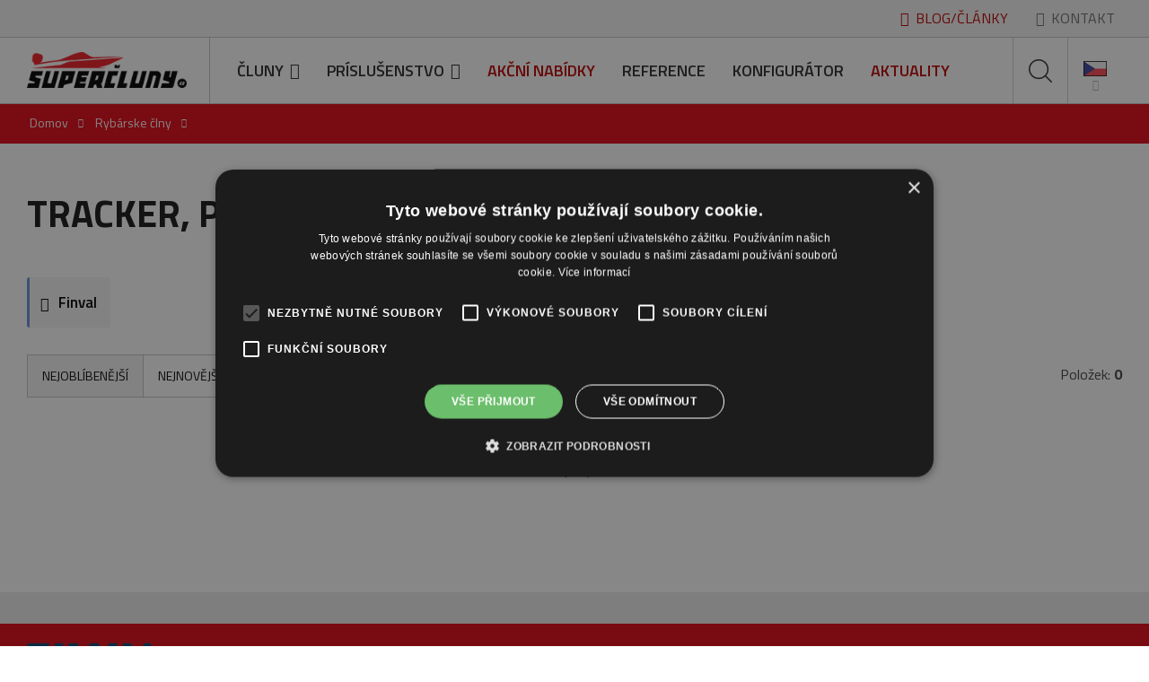

--- FILE ---
content_type: text/html; charset=UTF-8
request_url: https://www.supercluny.cz/tracker/powerboat/sun-tracker
body_size: 6945
content:
<!DOCTYPE html>
<html xml:lang="cs-CZ" lang="cs-CZ" xmlns="http://www.w3.org/1999/xhtml">
 <head>
  <script>
  window.dataLayer = window.dataLayer || [];
  window.addEventListener("DOMContentLoaded", function() {
    window.dataLayer.push({
      'event': 'page_view',
      'page_path': window.location.pathname,
      'page_title': document.title
    });
  });
  </script>

  

        <script async src="https://www.googletagmanager.com/gtag/js?id=UA-153571896-2"></script>
     <script>
       window.dataLayer = window.dataLayer || [];
       function gtag(){dataLayer.push(arguments);}
       gtag('js', new Date());
       gtag('config', 'UA-153571896-2');
     </script>

      <!-- Google Tag Manager -->
      <script>(function(w,d,s,l,i){w[l]=w[l]||[];w[l].push({'gtm.start':
      new Date().getTime(),event:'gtm.js'});var f=d.getElementsByTagName(s)[0],
      j=d.createElement(s),dl=l!='dataLayer'?'&l='+l:'';j.async=true;j.src=
      'https://www.googletagmanager.com/gtm.js?id='+i+dl;f.parentNode.insertBefore(j,f);
      })(window,document,'script','dataLayer','GTM-WQ6BJMWP');</script>
      <!-- End Google Tag Manager -->

   
<meta property="og:url" content="https://www.supercluny.cz/tracker/powerboat/sun-tracker" /><meta property="og:title" content="TRACKER, PowerBoat, SUN TRACKER | supercluny.cz - rybárske čluny" /><meta property="og:description" content="Predaj rybárskych člnov značiek FINVAL. Vďaka dlhoročným skúsenostiam vám odborne poradíme s výberom a konfiguráciou správneho člna." /><meta property="og:image" content="https://www.superclny.sk/img/logo_2022/logo_sk.png" />  <meta http-equiv="content-type" content="text/html; charset=UTF-8" />
  <meta name="Title" content="TRACKER, PowerBoat, SUN TRACKER | supercluny.cz - rybárske čluny" />

  <meta name="robots" content="index, follow" />  <meta name="description" content="Predaj rybárskych člnov značiek FINVAL. Vďaka dlhoročným skúsenostiam vám odborne poradíme s výberom a konfiguráciou správneho člna." />

  
  <link href="https://fonts.googleapis.com/css?family=Titillium+Web:300,400,600,700,900&display=swap&subset=latin-ext" rel="stylesheet">

<link rel="alternate" hreflang="sk-SK" href="https://www.superclny.sk/tracker/powerboat/sun-tracker" /><link rel="alternate" hreflang="pl-PL" href="https://www.superlodzie.pl/tracker/powerboat/sun-tracker" /><link rel="alternate" hreflang="hu-HU" href="https://www.szuperhajo.eu/tracker/powerboat/sun-tracker" /><link rel="alternate" hreflang="cs-CZ" href="https://www.supercluny.cz/tracker/powerboat/sun-tracker" /><link rel="alternate" hreflang="x-default" href="https://www.superclny.sk/tracker/powerboat/sun-tracker" /><link href="https://www.supercluny.cz/tracker/powerboat/sun-tracker" rel="canonical" />
  <meta name="viewport" content="width=device-width, initial-scale=1.0" />
  <script src="/functions/jquery-1.11.3.min.js" type="text/javascript"></script>
  <script src="/functions/jquery-ui.js"></script>

  <script src="https://www.google.com/recaptcha/api.js"></script>

  <!-- html5.js for IE less than 9 -->
  <!--[if lt IE 9]>
   <script src="http://html5shim.googlecode.com/svn/trunk/html5.js"></script>
  <![endif]-->
  <!--[if lt IE 9]>
	 <script src="http://css3-mediaqueries-js.googlecode.com/svn/trunk/css3-mediaqueries.js"></script>
  <![endif]-->

  <link href="/css/balloon.css" rel="stylesheet">

  <link rel="icon" type="image/png" href="/img/favicon_32.png" />
  <link rel="icon" sizes="192x192" href="/img/favicon_192.png">
  <link rel="apple-touch-icon" href="/img/favicon_180.png">

 <link href="/css/css.css?v1674465338" type="text/css" rel="stylesheet" /><link href="/css/clanky.css?v1607011059" type="text/css" rel="stylesheet" /><link href="/css/produkty.css?v1669116064" type="text/css" rel="stylesheet" /><link href="/css/klientska-zona.css?v1573817298" type="text/css" rel="stylesheet" /><link href="/css/responsive.css?v1614166381" type="text/css" rel="stylesheet" />
  <!--[if IE]>
   <link rel="stylesheet" type="text/css" href="/css/cssIE.css?t=1768883536" />
  <![endif]-->

    <script src="/functions/scripts/scripts.js?v=1706783165" type="text/javascript"></script>
  
  <script src="/functions/scripts/menu.js" type="text/javascript"></script>

    <script src="/functions/scripts/kosik.js?t=1756224385" type="text/javascript"></script>
  
    <script src="/functions/scripts/klient.js?v=2" type="text/javascript"></script>
  
    <script src="/functions/scripts/produkty.js?t=1758094398" type="text/javascript"></script>
  
  <script src="/functions/scripts/searchnavrhy.js" type="text/javascript"></script>

  <link rel="stylesheet" href="/functions/fancybox3/jquery.fancybox.min.css?v2" />
  <script src="/functions/fancybox3/jquery.fancybox.min.js"></script>
  <script src="/functions/fancybox3/forfancybox.js"></script>

  <script src="/functions/scripts/svg-img.js"></script>

<!--[if lt IE 9]>
	<script src="/functions/respond.js"></script>
	<script src="http://html5shim.googlecode.com/svn/trunk/html5.js"></script>
	<script src="http://s3.amazonaws.com/nwapi/nwmatcher/nwmatcher-1.2.5-min.js"></script>
	<script type="text/javascript" src="http://cdnjs.cloudflare.com/ajax/libs/selectivizr/1.0.2/selectivizr-min.js"></script>
<![endif]-->

  <link rel="stylesheet" href="/functions/fontawesome-free-5.8.1-web/css/all.css">

  <link rel="stylesheet" href="/functions/owlcarousel/owl.carousel.min.css">
  <link rel="stylesheet" href="/functions/owlcarousel/owl.theme.default.css">
  <script src="/functions/owlcarousel/owl.carousel.js"></script>

  <title>TRACKER, PowerBoat, SUN TRACKER | supercluny.cz - rybárske čluny</title>


      <!-- Facebook Pixel Code -->
    <script>
      !function(f,b,e,v,n,t,s)
      {if(f.fbq)return;n=f.fbq=function(){n.callMethod?
      n.callMethod.apply(n,arguments):n.queue.push(arguments)};
      if(!f._fbq)f._fbq=n;n.push=n;n.loaded=!0;n.version='2.0';
      n.queue=[];t=b.createElement(e);t.async=!0;
      t.src=v;s=b.getElementsByTagName(e)[0];
      s.parentNode.insertBefore(t,s)}(window, document,'script',
      'https://connect.facebook.net/en_US/fbevents.js');
      fbq('init', '2661412477475309');
      fbq('track', 'PageView');
    </script>
    <noscript><img height="1" width="1" style="display:none"
      src="https://www.facebook.com/tr?id=2661412477475309&ev=PageView&noscript=1"
    /></noscript>
    <!-- End Facebook Pixel Code -->
  
 </head>
 <body>

       <!-- Google Tag Manager (noscript) -->
    <noscript><iframe src="https://www.googletagmanager.com/ns.html?id=GTM-WQ6BJMWP"
    height="0" width="0" style="display:none;visibility:hidden"></iframe></noscript>
    <!-- End Google Tag Manager (noscript) -->

   


<div id="blackBg"></div>


<div class="header0" id="header0">
 <div class="main">
   <ul class="menu">
     <li><a href="/aktuality-clanky" title="Aktuality/články" class="aktuality">Blog/články</a></li>
     <li><a href="/kontakt/p" title="Kontakt" class="kontakt">Kontakt</a></li>
   </ul>
   <div class="clear"></div>
 </div>
</div>

<div class="header1" id="header1">
 <div class="main">
  <div class="logo">
   <a href="/" title="Domov">
    <img src="/img/logo_2022/logo_cz.png" alt="Rybárske člny, predajca, Slovensko, Poľsko, Maďarsko, Finval">
   </a>
  </div>

    <ul class="menu">
   <li class="submenu"><a href="#" title="ČLUNY" class="topmenuShow" data-id="submenu_clny">ČLUNY</a>
    <div class="submenuD" id="submenu_clny">
     <div class="main">
      <div class="kategorie">
       <div class="nazov">Podle značek</div>
       <ul>
        <li>
         <a href="/finval" title="ČLUNY FINVAL">
          <img src="/data/logo/finval_logo.svg" style="height:24px" alt="FINVAL boats, logo">
          <span>FINVAL</span>
         </a>
        </li>
        <li style="display:none">
         <a href="/nitro" title="ČLUNY NITRO">
          <img src="/data/logo/nitro_logo.svg" style="height:21px" alt="NITRO Performance Fishing Boats, logo">
          <span>NITRO</span>
         </a>
        </li>
        <li style="display:none">
         <a href="/tracker" title="ČLUNY TRACKER">
          <img src="/data/logo/tracker_logo.svg" style="height:24px" alt="TRACKER Aluminum Fishing Boats, logo">
          <span>TRACKER</span>
         </a>
        </li>
        <li style="display:none">
         <a href="/powerboat" title="ČLUNY POWERBOAT">
          <img src="/data/logo/powerboat_logo.png" style="height:28px" alt="POWERBOAT Boats, logo">
          <span>POWERBOAT</span>
         </a>
        </li>
        <li style="display:none">
         <a href="/sun-tracker" title="ČLUNY SUN TRACKER">
          <img src="/data/logo/sun-tracker_logo.svg" style="height:28px" alt="SUN TRACKER Boats, logo">
          <span>SUN TRACKER</span>
         </a>
        </li>
        <li style="display:none">
         <a href="/smartliner" title="ČLUNY SMARTLINER">
          <img src="/data/logo/smartliner_logo.png" style="height:28px" alt="SMARTLINER pramice, logo">
          <span>SMARTLINER</span>
         </a>
        </li>
       </ul>
      </div><!-- /kategorie -->

      <div class="kategorie ine" style="display:none">
       <div class="nazov">Podle trupu</div>
       <ul>
        <li>
         <a href="/multi-specialne-v-clny" title="Multi špeciálne V člny">
          <img src="/data/kategorie_clny/veckove.jpg" style="height:80px" alt="Multi špeciálne V člny">
          <span>"V" čluny</span>
         </a>
        </li>
        <li>
         <a href="/bassove-clny" title="Bassove čluny">
          <img src="/data/kategorie_clny/bassove.jpg" style="height:80px" alt="Bassove čluny">
          <span>Bassove čluny</span>
         </a>
        </li>
        <li>
         <a href="/pontonove-clny" title="Pontónové čluny">
          <img src="/data/kategorie_clny/pontonove.jpg" style="height:80px" alt="Pontónové čluny">
          <span>Pontónové čluny</span>
         </a>
        </li>
       </ul>
      </div><!-- /kategorie -->


      <div class="kategorie ine2">
       <div class="nazov">Speciální akce</div>
       <ul>
        <li>
         <a href="/clny-akciove-komplety" title="Akční nabídky">
          <span>Akční nabídky</span>
         </a>
        </li>
        <!--<li>
         <a href="/predvadzacie-pouzite-clny" title="Předváděcí/použité čluny">
          <span>Předváděcí/použité čluny</span>
         </a>
       </li>-->
       </ul>
      </div><!-- /kategorie -->
     </div><!-- /main -->
    </div><!-- /submenuD -->
   </li>
      <li class="submenu"><a href="#" title="Príslušenstvo (e-shop)" class="topmenuShow" data-id="submenu_prislusenstvo">Príslušenstvo<span> (e-shop)</span></a>
    <div class="submenuD" id="submenu_prislusenstvo">
     <div class="main">
      <div class="kategorieprisl">
       <ul class="clear">
        
          <li>
           <a href="/lodne-motory" title="Lodné motory">
            <img src="/data/kategorie_prisl/motory.jpg" alt="Lodné motory e-shop">
            <span>Lodné motory</span>
           </a>
          </li>
          
          <li>
           <a href="/elektromotory" title="Elektromotory">
            <img src="/data/kategorie_prisl/elektromotory.jpg" alt="Elektromotory e-shop">
            <span>Elektromotory</span>
           </a>
          </li>
          
          <li>
           <a href="/baterie-nabijacky" title="Batérie nabíjačky">
            <img src="/data/kategorie_prisl/baterie.jpg" alt="Batérie nabíjačky e-shop">
            <span>Batérie nabíjačky</span>
           </a>
          </li>
          
          <li>
           <a href="/sonary-gps" title="Sonary, GPS">
            <img src="/data/kategorie_prisl/sonary.jpg" alt="Sonary, GPS e-shop">
            <span>Sonary, GPS</span>
           </a>
          </li>
          
          <li>
           <a href="/slnecne-clony-na-sonary" title="Slnečné clony na sonary">
            <img src="/data/kategorie_prisl/slnecneslonysonary.jpg" alt="Slnečné clony na sonary e-shop">
            <span>Slnečné clony na sonary</span>
           </a>
          </li>
          
          <li>
           <a href="/elektronika" title="Elektronika">
            <img src="/data/kategorie_prisl/elektronika.jpg" alt="Elektronika e-shop">
            <span>Elektronika</span>
           </a>
          </li>
          
          <li>
           <a href="/kanistre" title="Kanistre">
            <img src="/data/kategorie_prisl/kanistre.jpg" alt="Kanistre e-shop">
            <span>Kanistre</span>
           </a>
          </li>
          
          <li>
           <a href="/nadreze-ryba" title="Nádrže na ryby">
            <img src="/data/kategorie_prisl/nadrzenaryby.jpg" alt="Nádrže na ryby e-shop">
            <span>Nádrže na ryby</span>
           </a>
          </li>
          
          <li>
           <a href="/sedadla" title="Sedadlá">
            <img src="/data/kategorie_prisl/sedadla.jpg" alt="Sedadlá e-shop">
            <span>Sedadlá</span>
           </a>
          </li>
          
          <li>
           <a href="/vybavenie-paluby" title="Vybavenie paluby">
            <img src="/data/kategorie_prisl/vybaveniepaluby.jpg" alt="Vybavenie paluby e-shop">
            <span>Vybavenie paluby</span>
           </a>
          </li>
          
          <li>
           <a href="/kotvy-kladky" title="Kotvy, kladky">
            <img src="/data/kategorie_prisl/kotvy.jpg" alt="Kotvy, kladky e-shop">
            <span>Kotvy, kladky</span>
           </a>
          </li>
          
          <li>
           <a href="/drziaky-organizery" title="Držiaky, organizéry">
            <img src="/data/kategorie_prisl/drziaky.jpg" alt="Držiaky, organizéry e-shop">
            <span>Držiaky, organizéry</span>
           </a>
          </li>
          
          <li>
           <a href="/svetla" title="Svetlá">
            <img src="/data/kategorie_prisl/svetla.jpg" alt="Svetlá e-shop">
            <span>Svetlá</span>
           </a>
          </li>
          
          <li>
           <a href="/trollingove-prislusenstvo" title="Trollingové príslušenstvo">
            <img src="/data/kategorie_prisl/trolling.jpg" alt="Trollingové príslušenstvo e-shop">
            <span>Trollingové príslušenstvo</span>
           </a>
          </li>
          
          <li>
           <a href="/pristresky-stany" title="Prístrešky, stany">
            <img src="/data/kategorie_prisl/pristresky.jpg" alt="Prístrešky, stany e-shop">
            <span>Prístrešky, stany</span>
           </a>
          </li>
          
          <li>
           <a href="/zamky-zabezpecenie" title="Zámky, zabezpečenie">
            <img src="/data/kategorie_prisl/zamky.jpg" alt="Zámky, zabezpečenie e-shop">
            <span>Zámky, zabezpečenie</span>
           </a>
          </li>
          
          <li>
           <a href="/lana-snury-gumy" title="Laná, šnúry, gumy">
            <img src="/data/kategorie_prisl/lana.jpg" alt="Laná, šnúry, gumy e-shop">
            <span>Laná, šnúry, gumy</span>
           </a>
          </li>
          
          <li>
           <a href="/boje" title="Bóje">
            <img src="/data/kategorie_prisl/boje.jpg" alt="Bóje e-shop">
            <span>Bóje</span>
           </a>
          </li>
          
          <li>
           <a href="/zachranne-plavacie-vesty" title="Záchranné plávacie vesty">
            <img src="/data/kategorie_prisl/vesty.jpg" alt="Záchranné plávacie vesty e-shop">
            <span>Záchranné plávacie vesty</span>
           </a>
          </li>
          
          <li>
           <a href="/fendre-plachty" title="Fendre, plachty">
            <img src="/data/kategorie_prisl/fendre.jpg" alt="Fendre, plachty e-shop">
            <span>Fendre, plachty</span>
           </a>
          </li>
          
          <li>
           <a href="/padla-vesla" title="Pádla, veslá">
            <img src="/data/kategorie_prisl/vesla.jpg" alt="Pádla, veslá e-shop">
            <span>Pádla, veslá</span>
           </a>
          </li>
          
          <li>
           <a href="/rebriky" title="Rebríky">
            <img src="/data/kategorie_prisl/rebriky.jpg" alt="Rebríky e-shop">
            <span>Rebríky</span>
           </a>
          </li>
          
          <li>
           <a href="/privesne-voziky" title="Prívesné vozíky">
            <img src="/data/kategorie_prisl/privesy.jpg" alt="Prívesné vozíky e-shop">
            <span>Prívesné vozíky</span>
           </a>
          </li>
          
          <li>
           <a href="/oblecenie" title="Oblečenie">
            <img src="/data/kategorie_prisl/oblecenie.jpg" alt="Oblečenie e-shop">
            <span>Oblečenie</span>
           </a>
          </li>
                 </ul>
      </div><!-- /kategorie -->
     </div>
    </div><!-- submenuD -->
   </li>
      <li><a href="/clny-akciove-komplety" title="Akční nabídky" class="akcne">Akční nabídky</a></li>
   <li><a href="/referencie/p" title="Reference">Reference</a></li>

   <li><a href="/konfigurator" title="Konfigurátor">Konfigurátor</a></li>

   <li><a href="/aktuality" title="Aktuality" class="akcne">Aktuality</a></li>
  </ul><!-- /menu -->


  <div class="menuMTdiv" id="menuMTdiv"><div class="main">
   
   <div class="searchMTli">
    <form action="/" method="post" name="searchform">
     <div class="search2">
      <input type="hidden" value="" id="selectsearchLI_mt" />
      <input type="text" value="" name="q" autocomplete="off" id="searchinput_mt" placeholder="Hľadať" />
      <input type="hidden" value="" name="qw" id="searchinputwhat_mt" />
      <div class="navrhy" id="searchnavrhy_mt"></div><!-- navrhy -->
      <button class="searchB" id="searchB_mt"></button>
      <div class="clear"></div>
     </div><!-- headerSearch -->
    </form>
   </div><!-- searchMTli -->

  <ul class="menuMT">
   <li class="sub"><a href="#" title="ČLUNY" class="topmenuShowMt" data-id="submenu_clnyMT">ČLUNY</a>
      <ul class="submenu" id="submenu_clnyMT">
        <li class="akciove">
         <a href="/clny/akciove-komplety" title="Komplety v akci">Komplety v akci</a>
        </li>
        <li class="akciove">
         <a href="/predvadzacie-pouzite-clny" title="Předváděcí/použité čluny">Předváděcí/použité čluny</a>
        </li>
        <li>
         <a href="/finval" title="Člny FINVAL"><span>Značka - </span> FINVAL</a>
        </li>
        <!-- <li>
         <a href="/nitro" title="Člny NITRO"><span>Značka - </span> NITRO</a>
        </li>
        <li>
         <a href="/tracker" title="Člny TRACKER"><span>Značka - </span> TRACKER</a>
        </li>
        <li>
         <a href="/powerboat" title="Člny POWERBOAT"><span>Značka - </span> POWERBOAT</a>
        </li>
        <li>
         <a href="/sun-tracker" title="Člny SUN TRACKER"><span>Značka - </span> SUN TRACKER</a>
        </li>
        <li>
         <a href="/smartliner" title="Člny SMARTLINER"><span>Značka - </span> SMARTLINER</a>
        </li> -->
        <li>
         <a href="/multi-specialne-v-clny" title="Multi špeciálne V člny"><span>Trup - </span> "V" člny</a>
        </li>
        <li>
         <a href="/bassove-clny" title="Bassove člny"><span>Trup - </span> Bassove člny</a>
        </li>
        <li>
         <a href="/pontonove-clny" title="Pontónové člny"><span>Trup - </span> Pontónové člny</a>
        </li>
      </ul>
   </li>
      <li><a href="/predvadzacie-pouzite-clny/clny-akciove-komplety" title="Akční nabídky" class="akcne">Akční nabídky</a></li>
   <li><a href="/referencie/p" title="Reference">Reference</a></li>
   <li><a href="/konfigurator" title="Konfigurátor">Konfigurátor</a></li>
   <li><a href="/aktuality-clanky" title="Blog/články">Blog/články</a></li>

   <li><a href="/aktuality" title="Aktuality" class="akcne">Aktuality</a></li>

   <li><a href="/kontakt/p" title="Kontakt">Kontakt</a></li>
   <li class="langss">
     <a href="https://www.superclny.sk" title="Slovensky">Slovensky</a>
     <!-- <a href="https://www.superlodzie.pl" title="Polskie">Polskie</a> -->
     <a href="https://www.supercluny.cz" title="Česky">Česky</a>
     <a href="https://www.szuperhajo.eu" title="Magyar">Magyar</a>
   </li>
  </ul><!-- /menuMT -->
  </div><!-- /main --></div><!-- /menuMTdiv -->


  <a href="#" class="button_menu_n2" id="button_menu_n2">MENU</a>

  <div class="langs langsB cz">
   <ul>
    <li class="lsk"><a href="https://www.superclny.sk" title="Slovensky">Slovensky</a></li>
    <!-- <li class="lpl"><a href="https://www.superlodzie.pl" title="Polskie">Polskie</a></li> -->
    <li class="lcz"><a href="https://www.supercluny.cz" title="Česky">Česky</a></li>
    <li class="lhu"><a href="https://www.szuperhajo.eu" title="Magyar">Magyar</a></li>
   </ul>
  </div>
  <div class="searchForm1" id="searchForm1">
   <span class="close" id="searchHide"></span>
   <form action="/" method="post" name="searchform">
    <div class="search2">
     <input type="hidden" value="" id="selectsearchLI" />
     <input type="text" value="" name="q" autocomplete="off" id="searchinput" placeholder="Hľadať" />
     <input type="hidden" value="" name="qw" id="searchinputwhat" />
     <div class="navrhy" id="searchnavrhy"></div><!-- navrhy -->
     <button class="searchB" id="searchB"></button>
     <div class="clear"></div>
    </div><!-- headerSearch -->
   </form>
  </div><!-- searchForm1 -->
  <div class="search" id="searchShow"></div>


  <div class="clear"></div>
 </div>
</div><!-- /header1 -->
<div class="clear"></div>



<div class="activemenu">
 <div class="main">
  <ul>
   <li><a href="/" title="Domov">Domov</a></li>
<li><a href="/rybarske-clny" title="Rybárske člny">Rybárske člny</a></li>
  </ul>
 </div>
</div>

<div class="content">
 <div class="main">
<div class=""><!-- main body -->
<div id="produktyLoad"><h1>TRACKER, PowerBoat, SUN TRACKER</h1><div class="filter">
<div class="filterKategorie jq">
  <ul class="f" style="display:none">
    <li><a href="/multi-specialne-v-clny/tracker/powerboat/sun-tracker" title="Multi speciální "V" - čluny" >Multi speciální "V" - čluny</a></li>
    <li style="display:none"><a href="/bassove-clny/tracker/powerboat/sun-tracker" title="Bassove čluny" >Bassove čluny</a></li>
    <li style="display:none"><a href="/pontonove-clny/tracker/powerboat/sun-tracker" title="Pontónové čluny" >Pontónové čluny</a></li>
  </ul>

  <ul class="f znacky">
    <li><a href="/finval/tracker/powerboat/sun-tracker" title="Člny Finval" >Finval</a></li>
    <li style="display:none"><a href="/nitro/tracker/powerboat/sun-tracker" title="Člny NITRO" >NITRO</a></li>
    <li style="display:none"><a href="/powerboat/sun-tracker" title="Člny TRACKER" class='active'>TRACKER</a></li>
    <li style="display:none"><a href="/tracker/sun-tracker" title="Člny PowerBoat" class='active'>PowerBoat</a></li>
    <li style="display:none"><a href="/tracker/powerboat" title="Člny SUN TRACKER" class='active'>SUN TRACKER</a></li>
    <li style="display:none"><a href="/tracker/powerboat/sun-tracker/smartliner" title="Člny SMARTLINER" >SMARTLINER</a></li>
  </ul>
  <div class="clear"></div>
</div>

 <ul class="orderby">

  <li onclick="loadProdukty('zoradit','najoblubenejsie','','href','')" class="active">NEJOBLÍBENĚJŠÍ</li>
<li onclick="loadProdukty('zoradit','najnovsie','','href','')" >NEJNOVĚJŠÍ</li><li onclick="loadProdukty('zoradit','najlacnejsie','','href','')" >NEJLEVNĚJŠÍ</li><li onclick="loadProdukty('zoradit','najdrahsie','','href','')" >NEJDRAŽŠÍ</li>
 </ul>

 <div class="oth">

  <label class="akcia clear" onclick="loadProdukty('oth','akcia','','oth_special','')">
   <span></span> akce
  </label>

 </div>

 <span class="vysledkov">Položek: <strong>0</strong></span>

 <div class="clear"></div>
</div><!-- filter -->
<section class="produkty">
<div align="center"><br/><br/>0 nalezených produktů.</div><div class="clear"></div></div><!-- prodRowsItem -->

 <div class="loading"></div>
 <div class="next"></div>

<div class="strankovanie"></div><!-- strankovanie -->


</section><!-- produkty -->





  <script>
  window.dataLayer = window.dataLayer || [];
  window.dataLayer.push({"event":"view_item_list","ecommerce":{"item_list_id":null,"item_list_name":"TRACKER, PowerBoat, SUN TRACKER","currency":"CZK","items":[]}});
  </script>
  </div>
</div><!-- /main body -->

 </div><!-- /main -->
</div><!-- /content -->

<div class="clear"></div>

<div class="footerZnacky">
 <div class="main">
  <div id="znackySlider" class="owl-carousel owl-theme znacky">
<div class="item">
   <a href="/finval" title="finval">
    <img src="/data/znacky/finval.png" width="244" height="244" alt="finval" />
   </a>
  </div>  </div>
 </div>
<script>
jQuery(document).ready(function($) {
 var owl = $('#znackySlider');
 owl.owlCarousel({
    margin:10,
    responsiveClass:true,
    responsive:{
        0:{
            items:4,
            nav:false
        },
        600:{
            items:5,
            nav:false
        },
        1000:{
            items:5,
            nav:false,
            loop:false
        },
        1260:{
            items:6,
            nav:false,
            loop:false
        },
        1600:{
            items:8,
            nav:false,
            loop:false
        }
    }
 });
});
</script>
</div><!-- /footerZnacky -->


<div class="footer0">
 <div class="main">
  <div class="social">
  <a href="https://www.facebook.com/supercluny" title="superclny.sk na Facebooku" target="_blank">
     <img src="/img/facebook-button.svg" width="48" height="48" alt="superclny.sk na Facebooku" />
    </a><a href="https://www.youtube.com/channel/UCLrAuouoBZlu2RqtFt5y0EA" title="superclny.sk na YouTube" target="_blank">
     <img src="/img/youtube-button.svg" width="48" height="48" alt="superclny.sk na YouTube" />
    </a>  </div>

  <div class="newsletter" style="position:relative">
    <div id="newsletter_response"></div>
    <input type="text" name="newsletter" value="" placeholder="Vložte svoj e-mail pre novinky">
    <button id="newsletter_add"></button>
    <div class="clear"></div>
  </div>
  <div class="textNewsletter">Novinky na e-mail</div>
  <div class="clear"></div>
 </div>
</div>
<footer><div class="main">
 <div class="blok4">
  <ul>
   <li><a href="/obchodne-podmienky/p" title="Obchodní podmínky">Obchodní podmínky</a></li>
   <li><a href="/podmienky-ochrany-osobnych-udajov/p" title="Podmínky ochrany osobních údajů">Podmínky ochrany osobních údajů</a></li>
   <li><a href="/sposoby-a-ceny-dopravy/p" title="Způsob a ceny dopravy">Způsob a ceny dopravy</a></li>
   <li><a href="/moznosti-a-ceny-platby/p" title="Možnosti a ceny plateb">Možnosti a ceny plateb</a></li>
   <li style="display:none"><a href="/splatkovy-predaj/p" title="Splátkový prodej">Splátkový prodej</a></li>
   <li><a href="/reklamacne-podmienky/p" title="Reklamační podmínky">Reklamační podmínky</a></li>
  </ul>
 </div>

 <div class="blok4">
  <ul>
   <li><a href="/klientska-zona" title="Uživatelský účet">Uživatelský účet</a></li>
      <li style="margin-top:15px"><a href="/kontakt/p" title="Kontakt">Kontakt</a></li>
   <li><a href="https://www.facebook.com/supercluny" title="superclny.sk na FACEBOOKU" target="_blank">supercluny.cz FACEBOOKU</a></li>
   <li><a href="https://www.youtube.com/channel/UCLrAuouoBZlu2RqtFt5y0EA" title="superclny na youtube" target="_blank">supercluny.cz YOUTUBE</a></li>
   <li><a href="https://www.instagram.com/superclny/" title="superclny.sk na INSTAGRAME" target="_blank">supercluny.cz INSTAGRAME</a></li>
  </ul>
 </div>

 <div class="blok4">
  <ul>
   <li><a href="https://www.slovenskyrybar.sk" title="Časopis Slovenský RYBÁR"target="_blank">Časopis Slovenský RYBÁR</a></li>
   <li><a href="https://www.okfish.sk" title="Rybářské potřeby OKfish.sk" target="_blank">Rybářské potřeby OKfish.sk</a></li>
   
  </ul>
 </div>

 <div class="blok4 logo">
  <img src="/img/logo_2022/logo_footer_cz.png" alt="supercluny.cz, rybárske lode, člny" />
 </div>
 <div class="clear"></div>

 <div class="copyright">
  © 2026 &nbsp;supercluny.cz </div>
</div></footer>

<div id="othersScripts"></div>






  <script type="text/javascript" charset="UTF-8" src="//cdn.cookie-script.com/s/5854d1268181179ac576c6144f3da866.js"></script>




<script>
$(document).ready( function() { 
});

function DATALAYER_add_to_cart($btn) {
  if (!($btn instanceof jQuery)) $btn = $($btn);

  var gtm = $btn.data('gtm') || '';
  var parts = gtm.split('~');

  var itemId   = $.trim(parts[0] || '');
  var itemName   = $.trim(parts[1] || '');
  var price    = $.trim(parts[2] || '');
  var category = $.trim(parts[3] || '');
  var brand    = $.trim(parts[4] || '');

  var qty = $('#pocet_' + itemId).val() || '1';
  qty = String(parseInt(qty, 10) > 0 ? parseInt(qty, 10) : 1);

  if ($btn.hasClass('plus')) {
    qty = 1;
  }

  price = String(price).replace(',', '.');

    window.dataLayer = window.dataLayer || [];

    window.dataLayer.push({ ecommerce: null });

    var payload = {
      event: 'add_to_cart',
      ecommerce: {
        items: [{
          item_name:     itemName || '',
          item_id:       String(itemId),
          price:         Number(price),
          item_brand:    String(brand || ''),
          item_category: String(category || ''),
          quantity:      Number(qty)
        }]
      }
    };
    window.dataLayer.push(payload);
}


function DATALAYER_remove_from_cart($btn) {
  if (!($btn instanceof jQuery)) $btn = $($btn);

  var gtm = $btn.data('gtm') || '';
  var parts = gtm.split('~');

  var itemId   = $.trim(parts[0] || '');
  var itemName = $.trim(parts[1] || '');
  var price    = $.trim(parts[2] || '');
  var category = $.trim(parts[3] || '');
  var brand    = $.trim(parts[4] || '');

  var qty = $('#pocet_' + itemId).val() || '1';
  qty = String(parseInt(qty, 10) > 0 ? parseInt(qty, 10) : 1);

  price = String(price).replace(',', '.');

    window.dataLayer = window.dataLayer || [];

    window.dataLayer.push({ ecommerce: null });

    var payload = {
      event: 'remove_from_cart',
      ecommerce: {
        items: [{
          item_name:     itemName || '',
          item_id:       String(itemId),
          price:         Number(price),
          item_brand:    String(brand || ''),
          item_category: String(category || ''),
          quantity:      Number(qty)
        }]
      }
    };
    window.dataLayer.push(payload);
}

</script>

 </body>
</html>



--- FILE ---
content_type: text/css
request_url: https://www.supercluny.cz/css/css.css?v1674465338
body_size: 7996
content:
.loadingDiv {
 display: none;
}

html, body, address, blockquote, div, dl, form, h1, h2, h3, h4, h5, h6, ol, p, pre, table, ul,
dd, dt, li, tbody, td, tfoot, th, thead, tr, button, del, ins, map, object,
a, abbr, acronym, b, bdo, big, br, cite, code, dfn, em, i, kbd, q, samp, small, span,
strong, sub, sup, tt, var, legend, fieldset {	margin: 0; padding: 0; }
article, aside, details, figcaption, figure, footer, header, hgroup, menu, nav, section { display: block; }
audio, canvas, progress, video { display: inline-block; vertical-align: baseline; }

html, body {
 height: 100%;
}
*, html {
 -webkit-text-size-adjust: 100%; -ms-text-size-adjust: 100%;
 -webkit-box-sizing: border-box; -moz-box-sizing: border-box; box-sizing: border-box;
}
body {
 margin: 0;	padding: 0; font-size: 16px; font-family: 'Titillium Web', sans-serif; line-height: 100%; background: #ffffff; /* 300, 400, 600, 700, 800 */
}
ul { list-style: none; }

img { border: none; }
img, fieldset {	border: 0; }
img {	max-width: 100%;	height: auto;	width: auto\9; /* ie8 */ }

a:link, a:visited, a:active { color: #000000; text-decoration: none; }
a:hover { text-decoration: underline; }

iframe { max-width: 640px; max-height: 360px; margin: 0 auto; }

[hidden], .hidden { display: none; }
.hidden.show { display: block; }

h1 {
 margin: 0 0 35px 0; padding: 0; font-size: 42px; line-height: 130%; color: #171717;
}
h2 {
 margin: 10px 0 18px 0; padding: 0; font-size: 30px; line-height: 120%; color: #171717;
}
h3 {
 margin: 10px 0 16px 0; padding: 0; font-size: 16px; line-height: 120%; color: #171717;
}

.red, .red a { color: #ff0000; }
.popis a { font-weight: 600; }

hr { height: 1px; background: #bdbdbd; border: none; border-bottom: 1px solid #000000; }
@-moz-document url-prefix() { hr { height: 2px; } }

input[type=submit], input[type=button], input[type=image] { cursor: pointer; border: none; }
input[type=text], input[type=password], textarea, select {
 padding: 8px 10px; font-family: 'Open Sans', sans-serif; font-size: 14px; color: #686868; border: 1px solid #e6e6e6;
}
input:focus { outline: 1px solid #e30613; }
textarea:focus { outline: 1px solid #e30613; }
input.povinne:focus { outline: 1px solid #e30613; }
textarea.povinne:focus { outline: 1px solid #e30613; }
input:-moz-read-only { background: #fafafa; }
input:read-only { background: #fafafa; }

.left { float: left; }
.right { float: right; }

.clear { clear: both; }
.clear:before, .clear:after { content: ""; display: table; }
.clear:after { clear: both; }

.bigerror {
 line-height: 140%; padding: 50px 20px 50px 20px; font-size: 16px; color: #ffffff; text-align: center; background: #ff0000;
}
.smallerror {
 display: block; line-height: 140%; margin: 0 0 15px 0; padding: 10px 10px; font-weight: 700; color: #ff0000; border: 2px solid #ff0000;
}
.smallerror strong {
 margin-right: 7px; font-weight: 600; text-decoration: underline
}
.smallerror a {
 text-decoration: underline; color: #ff0000;
}
.bigok {
 line-height: 140%; margin: 0 0 10px 0; padding: 50px 20px 50px 20px; font-size: 16px; color: #ffffff; text-align: center; background: #56799F;
}
.bigok .icon {
 width: 50px; height: 50px;
}
.bigok span {
 display: block; margin: 20px 0 0 0; font-size: 24px;
}
.bigok a {
 color: #ffffff; font-weight: bold; line-height: 100%;
}
.bigok a.button {
 display: inline-block; height: 40px; line-height: 40px; padding: 0 12px; color: #56799F; background: #ffffff;
}
.bigok a.button:hover {
 color: #344960; background: #ffffff;
}
.smallok {
 line-height: 140%; display: block; margin: 0 0 15px 0; padding: 10px 10px; font-weight: 700; color: #56799F; border: 2px solid #56799F;
}
.bigerror span, .smallerror span, .smallok span {
 display: block; margin: 6px 0 6px 0;
}
.bigerror .icon {
 width: 50px; height: 50px;
}
.bigerror .svg path {
 fill: #ffffff;
}
.infoblok {
 padding: 15px; line-height: 150%; color: #3c3c30; font-weight: 600; background: #ffffcf; border: 1px solid #e7e6be;
}
.infoblok big {
 display: inline-block; margin: 0 0 4px 0; line-height: 160%;
}
.infoblok big small {
 font-size: 14px;
}
.infoblok a {
 text-decoration: underline;
}
.infoblok.red {
 color: #99020b; background: #feeeee; border: 1px solid #d30208;
}
.infoblok.green {
 color: #638c00; background: #f4ffdb; border: 1px solid #7db100;
}
.infoblok.gray {
 color: #393939; background: #f5f5f5; border: 1px solid #b6b6b6;
}
.infoblok.red a {
 color: #99020b;
}
.infoblok.green a {
 color: #638c00;
}
.infoblok.gray a {
 color: #393939;
}

.button, a.button {
 display: inline-block; height: 50px; line-height: 50px; padding: 0 20px; font-size: 16px; color: #ffffff; background: #a5040e;
 -moz-transition: 0.25s all ease; -webkit-transition: 0.25s all ease; -o-transition: 0.25s all ease; transition: 0.25s all ease;
}
.button.center, a.button.center {
 display: table; margin: 0 auto;
}
.button.gray, a.button.gray {
 background: #231f20;
}
.button.red, a.button.red {
 color: #ff0000; font-weight: 700; background: #ffffff;
}
.button:hover, a.button:hover {
 text-decoration: none; background: #000000;
}
.button.gray:hover, a.button.gray:hover {
 text-decoration: none; background: #a5040e;
}
.button.red:hover, a.button.red:hover {
 color: #ffffff; background: #ff0000;
}
.button i, a.button i {
 margin-right: 5px;
}

.button.big, a.button.big { display: inline-block; height: auto; line-height: 140%; padding: 25px 35px; font-size: 22px; }
.button.big i, a.button.big i { margin-right: 10px; }

a.button.bigHalf { display: inline-block; height: auto; line-height: 140%; padding: 20px 20px; font-size: 18px; }



#loadingBIG {
 display: block; position: fixed; z-index: 99999999; top: 0; left: 0; width: 100%; height: 100%; background: rgba(255,255,255,0.95);
}
#loadingBIG img {
 position: absolute; left: 0; top: 0; right: 0; bottom: 0; margin: auto; text-align: center;
}

.alignLeft { text-align: left; }
.alignCenter { text-align: center; }
.alignRight { text-align: right; }

.bold { font-weight: bold; }

.h5 { height: 5px !important; }
.h10 { height: 10px !important; }
.h15 { height: 15px !important; }
.h20 { height: 20px !important; }
.h25 { height: 25px !important; }
.h30 { height: 30px !important; }
.h35 { height: 35px !important; }
.h40 { height: 40px !important; }
.h50 { height: 50px !important; }

.pb-30 { padding-bottom: 30px !important; }
.pb-50 { padding-bottom: 50px !important; }
.pb-100 { padding-bottom: 100px !important; }
.pb-150 { padding-bottom: 150px !important; }
.pb-200 { padding-bottom: 200px !important; }

.pt-30 { padding-top: 30px !important; }
.pt-40 { padding-top: 40px !important; }
.pt-50 { padding-top: 50px !important; }
.pt-100 { padding-top: 100px !important; }
.pt-150 { padding-top: 150px !important; }
.pt-200 { padding-top: 200px !important; }
.pt-250 { padding-top: 250px !important; }

.mb-0 { margin-bottom: 0px !important; }
.mb-5 { margin-bottom: 5px !important; }
.mb-10 { margin-bottom: 10px !important; }
.mb-15 { margin-bottom: 15px !important; }
.mb-20 { margin-bottom: 20px !important; }
.mb-25 { margin-bottom: 25px !important; }
.mb-30, .margb30 { margin-bottom: 30px !important; }
.mb-40 { margin-bottom: 40px !important; }
.mb-50 { margin-bottom: 50px !important; }
.mb-100 { margin-bottom: 100px !important; }

.mt-0 { margin-top: 0px !important; }
.mt-5 { margin-top: 5px !important; }
.mt-10 { margin-top: 10px !important; }
.mt-15 { margin-top: 15px !important; }
.mt-20 { margin-top: 20px !important; }
.mt-25 { margin-top: 25px !important; }
.mt-30 { margin-top: 30px !important; }
.mt-40 { margin-top: 40px !important; }
.mt-50 { margin-top: 50px !important; }
.mt-60 { margin-top: 60px !important; }
.mt-80 { margin-top: 80px !important; }

.w50 { width: 50px !important; }
.w100 { width: 100px !important; }
.w150 { width: 150px !important; }
.w200 { width: 200px !important; }
.w100p { width: 100% !important; }

.main {
 margin: 0 auto;
}
.main.body.fixtop {
 margin-top: 0;
}

#blackBg {
 display: none; position: fixed; z-index: 49; top: 0; right: 0; bottom: 0; left: 0; width: 100%; height: 100%; background: rgba(0,0,0, 0.8);
}

/*
.header0 {
 position: relative; z-index: 50; width: 100%; height: 40px; background: #f5f5f5; border-bottom: 1px solid #c6c6c6;

 background: black;
}
.header0 ul.menur {
 float: right; margin: 0; padding: 0; list-style: none;
}
.header0 ul.menur li {
 display: inline-block; margin: 0; padding: 0;
}
.header0 ul.menur li a {
 display: block; height: 40px; line-height: 40px;   color:white;
}
*/

.header0 {
  width: 100%; background: #f5f5f5; border-bottom: 1px solid #c6c6c6;
}
.header0 ul.menu {
  float: right; margin: 0; padding: 0; list-style: none; font-size: 0;
}
.header0 ul.menu li {
  display: inline-block; margin: 0 15px 0 0; padding: 0;
}
.header0 ul.menu li:last-child {
  margin-right: 0;
}
.header0 ul.menu li a {
  display: block; padding: 12px 8px; font-size: 16px; font-weight: 400; text-transform: uppercase; color: #6e6e6e;
}
.header0 ul.menu li a:before {
  margin-right: 7px; font-family: "Font Awesome 5 Free"; font-weight: bold;
}
.header0 ul.menu li a.kontakt:before {
  content: "\f095";
}
.header0 ul.menu li a.aktuality {
  color: #bf0000;
}
.header0 ul.menu li a.aktuality:before {
  content: "\f1ea";
}
.header0 ul.menu li a:hover {
  text-decoration: none; color: #000000;
}
.header0 ul.menu li a.aktuality:hover {
  color: #9e0000;
}

.header1 {
 position: relative; z-index: 50; width: 100%; height: 74px; background: #ffffff; border-bottom: 1px solid #c6c6c6;
}
/*.header1 .main {
 position: relative;
}*/
.header1 .logo {
 float: left; height: 74px; padding-top: 16px; margin-right: 15px; padding-right: 35px; border-right: 1px solid #c6c6c6;
}
.header1 .logo img {
 width: auto; height: 40px;
}


.header1 ul.menu {
 float: left; margin: 0; padding: 0; list-style: none; font-size: 0;
}
.header1 ul.menu > li {
 display: inline-block; margin: 0; padding: 0;
}
.header1 ul.menu > li > a {
 display: block; height: 74px; line-height: 74px; padding: 0 20px; font-size: 18px; font-weight: 600; text-transform: uppercase; color: #2c2c2c;
}
.header1 ul.menu > li > a.akcne {
 color: #bf0000;
}
.header1 ul.menu > li > a:hover, .header1 ul.menu > li > a.active {
 text-decoration: none; color: #e30613;
}
.header1 ul.menu > li.submenu > a:after {
 content: "\f0d7"; margin-left: 7px; font-family: "Font Awesome 5 Free"; font-weight: bold;
}
.header1 ul.menu li.submenu .submenuD {
 display: none; position: absolute; z-index: 500; top: 74px; left: 0; right: 0; width: 100%; font-size: 16px; background: #ffffff;
}
.header1 ul.menu li.submenu .kategorie {
 margin-top: 40px; margin-bottom: 30px; padding-bottom: 30px; text-align: center; border-bottom: 1px solid #c6c6c6;
}
.header1 ul.menu li.submenu .kategorie .nazov {
 margin: 0 0 25px 20px; font-weight: bold; text-align: left; text-transform: uppercase; font-size: 18px;
}
.header1 ul.menu li.submenu .kategorie .nazov:before {
 content: "\f0da"; margin-right: 7px; font-family: "Font Awesome 5 Free"; font-weight: bold;
}
.header1 ul.menu li.submenu .kategorie.ine {
 margin-top: 0; margin-bottom: 40px;
}
.header1 ul.menu li.submenu .kategorie.ine2 {
 margin-top: 0; margin-bottom: 40px; padding-bottom: 0; border-bottom: none;
}
.header1 ul.menu li.submenu .kategorie ul {
 margin: 0; padding: 0; list-style: none; font-size: 0;
}
.header1 ul.menu li.submenu .kategorie ul li {
 display: inline-block; margin: 0 80px 0 0; padding: 0; text-align: center;
}
.header1 ul.menu li.submenu .kategorie ul li:last-child {
 margin-right: 0;
}
.header1 ul.menu li.submenu .kategorie ul li a {
 display: block;
}
.header1 ul.menu li.submenu .kategorie ul li a:hover {
 text-decoration: none;
}
.header1 ul.menu li.submenu .kategorie ul li a img {
 display: block; width: auto; margin: 0 auto;
}
.header1 ul.menu li.submenu .kategorie ul li a:hover img {
 opacity: 0.8;
}
.header1 ul.menu li.submenu .kategorie ul li a span {
 display: inline-block; height: 24px; line-height: 24px; margin-top: 18px; font-size: 15px; padding: 0 6px; color: #2c2c2c; background: #eeeeee; border-radius: 3px;
}
.header1 ul.menu li.submenu .kategorie.ine ul li a span {
 height: auto; line-height: auto; margin-top: 12px; font-size: 19px; font-weight: 600; color: #000000; background: none;
}
.header1 ul.menu li.submenu .kategorie.ine2 ul li a span {
 height: 44px; line-height: 44px; font-size: 17px; padding: 0 14px; color: #ffffff; background: #e40614;
}
.header1 ul.menu li.submenu .kategorie ul li a span:after {
 content: "\f054"; position: relative; top: -1px; margin-left: 7px; font-family: "Font Awesome 5 Free"; font-weight: bold; font-size: 11px;
}
.header1 ul.menu li.submenu .kategorie.ine ul li a span:after {
 top: -1px; font-size: 12px;
}
.header1 ul.menu li.submenu .kategorie ul li a:hover span {
 opacity: 0.8; color: #e30613;
}
.header1 ul.menu li.submenu .kategorie.ine2 ul li a:hover span {
 color: #ffffff; background: #e40614;
}

.header1 ul.menu li.submenu .kategorieprisl {
 padding: 20px 0;
}
.header1 ul.menu li.submenu .kategorieprisl ul {
 margin: 0; padding: 0; list-style: none; font-size: 0;
}
.header1 ul.menu li.submenu .kategorieprisl ul li {
 float: left; display: inline-block; width: 12.5%; margin: 20px 0 20px 0; padding: 0; text-align: center;
}
.header1 ul.menu li.submenu .kategorieprisl ul li:last-child {
 margin-right: 0;
}
.header1 ul.menu li.submenu .kategorieprisl ul li a {
 display: block;
}
.header1 ul.menu li.submenu .kategorieprisl ul li a:hover {
 text-decoration: none;
}
.header1 ul.menu li.submenu .kategorieprisl ul li a img {
 display: block; width: 90px; height: auto; margin: 0 auto;
}
.header1 ul.menu li.submenu .kategorieprisl ul li a:hover img {
 opacity: 0.8;
}
.header1 ul.menu li.submenu .kategorieprisl ul li a span {
 display: inline-block; margin-top: 10px; font-size: 16px; line-height: 120%; padding: 4px 6px; color: #000000; border-radius: 3px;
}
.header1 ul.menu li.submenu .kategorieprisl ul li a span:after {
 content: "\f054"; position: relative; top: -1px; margin-left: 7px; font-family: "Font Awesome 5 Free"; font-weight: bold; font-size: 11px;
}
.header1 ul.menu li.submenu .kategorieprisl ul li a:hover span {
 opacity: 0.8; color: #e30613;
}

.header1 .langs {
 position: relative; float: right; width: 70px; height: 74px; line-height: 74px; padding: 0; text-align: center; cursor: pointer;
}
.header1 .langs:before {
 content: ''; display: inline-block; width: 26px; height: 17px; background-size: 26px 17px; background-position: center center; background-repeat: no-repeat;
}
.header1 .langs.sk:before { background-image: url(../img/sk_flag.png); }
.header1 .langs.cz:before { background-image: url(../img/cz_flag.png); }
.header1 .langs.pl:before { background-image: url(../img/pl_flag.png); }
.header1 .langs.hu:before { background-image: url(../img/hu_flag.png); }
.header1 .langs:after {
 content: "\f0dd"; font-family: "Font Awesome 5 Free"; position: absolute; bottom: -15px; left: 0; right: 0; margin: 0 auto; font-weight: bold; font-size: 12px; opacity: 0.3;
}
.header1 .langs:hover:after {
 opacity: 1;
}
.header1 .langs ul {
 display: none; position: absolute; z-index: 10; top: 74px; right: 0; margin: 0; padding: 0; list-style: none; font-size: 0; background: #ffffff;
}
.header1 .langs ul li {
 margin: 0; padding: 0; line-height: 100%;
}
.header1 .langs ul li a {
 display: block; height: 50px; line-height: 50px; padding: 0 20px 0 56px; font-size: 16px; text-align: left; border-bottom: 1px solid #e2e2e2;
 background-size: 26px 17px; background-position: 20px center; background-repeat: no-repeat;
}
.header1 .langs ul li.lsk a {
 background-image: url(../img/sk_flag.png);
}
.header1 .langs ul li.lpl a {
 background-image: url(../img/pl_flag.png);
}
.header1 .langs ul li.lcz a {
 background-image: url(../img/cz_flag.png);
}
.header1 .langs ul li.lhu a {
 background-image: url(../img/hu_flag.png);
}


.header1 a.user {
 display: block; float: right; height: 74px; line-height: 74px; padding: 0 35px; border-left: 1px solid #c6c6c6;
 background-image: url(../img/users_black.svg); background-repeat: no-repeat; background-position: center center; background-size: 28px 28px; opacity: 0.8; cursor: pointer;
 -moz-transition: 0.15s all ease; -webkit-transition: 0.15s all ease; -o-transition: 0.15s all ease; transition: 0.15s all ease;
}
.header1 .userActive {
 position: relative; display: block; float: right; height: 74px; line-height: 74px; padding: 0 35px; border-left: 1px solid #c6c6c6;
 background-image: url(../img/users_red.svg); background-repeat: no-repeat; background-position: center center; background-size: 28px 28px; opacity: 1; cursor: pointer;
 -moz-transition: 0.15s all ease; -webkit-transition: 0.15s all ease; -o-transition: 0.15s all ease; transition: 0.15s all ease;
}
.header1 .userActive:after {
 content: "\f0dd"; font-family: "Font Awesome 5 Free"; position: absolute; bottom: -22px; left: 0; right: 0; margin: auto auto; font-weight: bold; text-align: center; font-size: 12px; color: #e40614; opacity: 1;
}
.header1 .userActive ul {
 display: none; position: absolute; z-index: 10; top: 74px; right: 0; width: 200px; margin: 0; padding: 0; list-style: none; font-size: 0; background: #ffffff; opacity: 1
}
.header1 .userActive ul li {
 margin: 0; padding: 0; line-height: 100%;
}
.header1 .userActive ul li a {
 display: block; height: 54px; line-height: 54px; padding: 0 20px 0 50px; font-size: 16px; text-align: left; border-bottom: 1px solid #e2e2e2;
 background-size: 26px 17px; background-position: 15px center; background-repeat: no-repeat;
}
.header1 .userActive ul li.klZonf a {
 background-image: url(../img/users_black.svg);
}
.header1 .userActive ul li.logout a {
 background-image: url(../img/logout_black.svg);
}

.header1 a.user.prihlaseny {
 max-width: 120px; padding: 0 15px 0 55px; background-position: 15px center; overflow: hidden;
}
.header1 a.user.logout {
 background-image: url(../img/logout_black.svg);
}
.header1 a.user:hover {
 background-color: #eeeeee;
}
.header1 a.basket {
 position: relative; float: right; height: 74px; line-height: 74px; padding: 0 35px; border-left: 1px solid #c6c6c6;
 background-image: url(../img/basket_black.svg); background-repeat: no-repeat; background-position: center center; background-size: 28px 28px; opacity: 0.8;
 -moz-transition: 0.15s all ease; -webkit-transition: 0.15s all ease; -o-transition: 0.15s all ease; transition: 0.15s all ease;
}
.header1 a.basket:hover {
 background-color: #eeeeee;
}
.header1 a.basket em {
 display: none;
}
.header1 a.basket span {
 display: inline-block; position: absolute; bottom: 15px; right: 10px; line-height: 100%; padding: 2px 3px; font-size: 12px; color: #ffffff; background: #e30613; border-radius: 2px; opacity: 0.6;
}

.header1 .search {
 position: relative; float: right; height: 74px; line-height: 74px; padding: 0 35px; border-left: 1px solid #c6c6c6; border-right: 1px solid #c6c6c6;
 background-image: url(../img/search_black.svg); background-repeat: no-repeat; background-position: center center; background-size: 26px 26px; opacity: 0.8; cursor: pointer;
 -moz-transition: 0.15s all ease; -webkit-transition: 0.15s all ease; -o-transition: 0.15s all ease; transition: 0.15s all ease;
}
.header1 .search:hover {
 background-color: #eeeeee;
}
.header1 .searchForm1 {
 position: absolute; z-index: 10; display: none; top: 0; right: 170px; height: 73px; padding: 0 0 0 10px; background: #f4f4f4;
}
.header1 .searchForm1 .close {
 display: block; float: left; width: 40px; height: 50px; line-height: 50px; margin: 12px 10px 0 0 ; text-align: center; cursor: pointer;
}
.header1 .searchForm1 .close:before {
 content: "\f00d"; position: relative; top: 0; margin-left: 0; font-family: "Font Awesome 5 Free"; font-weight: bold; font-size: 20px;
}
.header1 .searchForm1 .close:hover {
 opacity: 0.6;
}
.header1 .searchForm1 form {
 display: block; float: left;
}
.header1 .searchForm1 form input[type=text] {
 width: 400px; height: 50px; margin-top: 12px; color: #000000; font-size: 16px; border: 1px solid #c6c6c6; border-radius: 2px;
}
.header1 .searchForm1 form input[type=text]:focus {
 outline: none; border: 1px solid #5e5e5e;
}
.header1 .searchForm1 form button {
 position: relative; float: right; width: 70px; height: 73px; line-height: 73px; margin: 0;
 background-image: url(../img/search_black.svg); background-color: #f4f4f4; background-repeat: no-repeat; background-position: center center; background-size: 26px 26px; cursor: pointer; border: none;
 -moz-transition: 0.15s all ease; -webkit-transition: 0.15s all ease; -o-transition: 0.15s all ease; transition: 0.15s all ease;
}
.header1 .searchForm1 form button:hover {
 opacity: 0.6;
}
.header1 .searchForm1 form button:focus {
 outline: none;
}
/* searchnavrhy */
.header1 .searchForm1 .search2 .navrhy {
 display: none; position: absolute; top: 74px; left: 0; width: 100%; padding: 0; background: #ffffff; z-index: 50;
}
.header1 .searchForm1 .search2 .navrhy ul {
 margin: 0; padding: 0; list-style: none; color: #565656;
}
.header1 .searchForm1 .search2 .navrhy ul li {
 display: block; line-height: 140%; padding: 8px 10px; color: #565656; font-size: 14px; cursor: pointer;
}
.header1 .searchForm1 .search2 .navrhy ul li:hover, .header1 .searchForm1 .search2 .navrhy ul li.selected  {
 color: #ffffff; text-decoration: none; background: #e40614;
}
.header1 .searchForm1 .search2 .navrhy ul li span.l {
 float: left; width: 80%;
}
.header1 .searchForm1 .search2 .navrhy ul li span.l.gray {
 color: #000000; font-weight: 600;
}
.header1 .searchForm1 .search2 .navrhy ul li span.r {
 float: right; width: 20%; padding-top: 2px; font-size: 12px; color: #000000; font-weight: 600; text-align: right;
}
/* /searchnavrhy */


/* menuMT */
.header1 a.button_menu_n2 {
 display: none; float: right; height: 73px; line-height: 73px; padding: 0 35px; font-size: 18px; font-weight: 600; border-left: 1px solid #c6c6c6;
 border-right: 1px solid #c6c6c6;
}
.header1 a.button_menu_n2:hover {
 color: #000000; text-decoration: none;
}
.header1 a.button_menu_n2:after {
 content: "\f0c9"; margin-left: 10px; font-family: "Font Awesome 5 Free"; font-weight: bold; color: #e40614;
}
.header1 a.button_menu_n2.active {
 background: #f5f5f5;
}
.header1 a.button_menu_n2.active:after {
 content: "\f00d";
}
.header1 .menuMTdiv {
 display: none; position: absolute; top: 74px; left: 0; width: 100%; background: #f5f5f5;
}
.header1 .menuMTdiv .othersMTli {
 display: none; position: relative; padding: 0 10px; border-bottom: 1px solid #c6c6c6;
}
.header1 .menuMTdiv .othersMTli .basket em {
 display: inline-block; font-style: normal;
}
.header1 .menuMTdiv .searchMTli {
 display: none; position: relative; padding: 15px 10px; border-bottom: 1px solid #c6c6c6;
}
/* navrhyMT */
.header1 .menuMTdiv .search2 {
}
.header1 .menuMTdiv .search2 input[type=text] {
 width: 100%; height: 50px; margin: 0; color: #000000; font-size: 16px; border: 1px solid #c6c6c6; border-radius: 2px;
}
.header1 .menuMTdiv .search2 .searchB {
 position: absolute; top: 0; bottom: 0; right: 25px; margin: auto 0; width: 26px; height: 26px; background-image: url(../img/search_black.svg); background-repeat: no-repeat; background-size: 26px 26px; background-position: center center; border: none; background-color: #ffffff;;
}
.header1 .menuMTdiv .search2 .navrhy {
 display: none; position: absolute; top: 80px; left: 0; width: 100%; padding: 0; background: #ffffff; z-index: 50; background: #ffffff;;
}
.header1 .menuMTdiv .search2 .navrhy ul {
 margin: 0; padding: 0; list-style: none; color: #565656;
}
.header1 .menuMTdiv .search2 .navrhy ul li {
 display: block; line-height: 140%; padding: 10px 12px; color: #565656; font-size: 14px; cursor: pointer;
}
.header1 .menuMTdiv .search2 .navrhy ul li:hover, .header1 .menuMTdiv .search2 .navrhy ul li.selected  {
 color: #ffffff; text-decoration: none; background: #e40614;
}
.header1 .menuMTdiv .search2 .navrhy ul li span.l {
 float: left; width: 80%; padding: 6px 4px; font-size: 14px;
}
.header1 .menuMTdiv .search2 .navrhy ul li span.l.gray {
 color: #000000; font-weight: 600;
}
.header1 .menuMTdiv .search2 .navrhy ul li span.r {
 float: right; width: 20%; padding-top: 2px; font-size: 14x; color: #000000; font-weight: 600; text-align: right;
}
/* /navrhyMT */

.header1 .menuMTdiv ul {
 margin: 0; padding: 0;
}
.header1 .menuMTdiv ul > li {
 margin: 0; padding: 0; border-bottom: 1px solid #c6c6c6;
}
.header1 .menuMTdiv ul > li.sub {
 margin: 0; padding: 0; border-bottom: 1px solid #c6c6c6;
}
.header1 .menuMTdiv ul > li > a {
 display: block; padding: 20px; text-transform: uppercase; font-weight: 600;
}
.header1 .menuMTdiv ul > li.sub > a:after {
 float: right; content: "\f078"; margin-right: 7px; font-family: "Font Awesome 5 Free"; font-weight: bold;
}
.header1 .menuMTdiv ul > li.sub > a.active:after {
 content: "\f106";
}
.header1 .menuMTdiv ul > li > ul.submenu {
 display: none; margin-bottom: 10px;
}
.header1 .menuMTdiv ul > li > ul.submenu li {
 border-bottom: 0;
}
.header1 .menuMTdiv ul > li > ul.submenu li > a {
 display: block; padding: 15px 30px; text-transform: uppercase; color: #000000; font-weight: normal;
}
.header1 .menuMTdiv ul > li > ul.submenu li > a span {
 font-size: 14px; opacity: 0.5;
}
.header1 .menuMTdiv ul > li > ul.submenu li.akciove > a {
 color: #bf0000; font-weight: 600;
}
.header1 .menuMTdiv ul > li.langss {
 text-align: center;
}
.header1 .menuMTdiv ul > li.langss a {
 display: inline-block; font-weight: 300;
}
/* /menuMT */



.headerImages {
 float: left; width: 100%; margin-top: -1px;
}
.headerImages .left {
 position: relative; float: left; width: 40%; height: 500px;
}
.headerImages .left .content {
 position: absolute; top: 50%; right: 80px; width: 500px; margin: 0; -ms-transform: translateY(-50%); transform: translateY(-50%); text-align: right;
}
.headerImages .left .content .cena {
 display: inline-block; margin-bottom: 25px; padding: 6px 8px; line-height: 100%; font-size: 18px; color: #ffffff; font-weight: bold; background: #000000; border-radius: 2px;
}
.headerImages .left .content .cena small {
 font-weight: normal;
}
.headerImages .left .content .nadpis1 {
 display: block; font-size: 60px; line-height: 100%; font-weight: bold; text-transform: uppercase;
}
.headerImages .left .content .popis {
 display: block; font-size: 28px; line-height: 100%; font-weight: 300;
}
.headerImages .left .content a {
 display: inline-block; height: 40px; line-height: 40px; margin-top: 20px; padding: 0 16px; color: #ffffff; text-align: center; font-weight: 600; background: #e30613; border-radius: 4px; -moz-transition: 0.15s all ease; -webkit-transition: 0.15s all ease; -o-transition: 0.15s all ease; transition: 0.15s all ease;
}
.headerImages .left .content a.button:hover {
 opacity: 0.6;
}
.headerImages .right {
 float: right; width: 60%; height: 500px; background-position: center center; background-repeat: no-repeat;
}
/*1100x500px*/


.obrazokTitleContent {
 width: 100%; height: 500px; margin-bottom: 40px; background-image: no-repeat; background-repeat: no-repeat; background-position: center; background-size: cover;
}

.content {
 text-align: left;
}
.content .main {
 min-height: 400px; padding-bottom: 20px;
}
.content .main.clean {
 min-height: 0 !important; padding-bottom: 0 !important;
}

.activemenu {
 margin-bottom: 50px; padding: 10px 0; background: #e40614;
}
.activemenu ul {
 margin: 0; padding: 0; list-style: none; font-size: 0;
}
.activemenu ul li {
 position: relative; display: inline-block; margin: 0; padding: 0 24px 0 0;
}
.activemenu ul li:after {
 position: absolute; top: 3px; right: 10px; font-size: 10px; content: "\f054"; font-family: "Font Awesome 5 Free"; font-weight: bold; color: #ffffff;
}
.activemenu ul li a {
 display: block; padding: 3px; font-size: 14px; color: #ffffff;
}

/* formular */
.formular {
 position: relative; margin: 0;
}
.formular .item {
 position: relative; margin-bottom: 15px;
}
.formular label {
 float: left; width: 150px; height: 48px; line-height: 48px; margin-right: 10px;
}
.formular label.povinne:after {
 content: '*'; position: relative; top: -3px; margin: 0 0 0 3px; color: #ff0000; font-weight: 700;
}
.formular input[type=text], .formular input[type=password] {
 float: left; width: 280px; height: 48px;
}
.formular select {
 float: left; width: 280px; height: 48px;
}
.formular textarea {
 float: left; width: 350px; height: 120px;
}
.formular .item .inpText {
 display: noneA; position: absolute; z-index: 1; right: 0; top: 0; opacity: 0.8;
}
.formular .item .inpText .okform {
 padding: 5px 8px; color: #ffffff; background: #78aaff;
}
.formular .item .inpText .nookform {
 padding: 5px 8px; color: #ffffff; background: #ff0000;
}
.formular .item .inpText .infoform {
 padding: 5px 8px; color: #ffffff; background: #d0b607;
}
.formular .item .inpText .okform:before {
 font-family: "Font Awesome 5 Free"; font-weight: 600; content: '\f00c'; margin-right: 7px;
}
.formular .item .inpText .nookform:before {
 font-family: "Font Awesome 5 Free"; font-weight: 600; content: '\f071'; margin-right: 7px;
}
.formular .item .inpText3 {
 display: block; clear: both; float: left; margin: 5px 0 0 160px; font-size: 13px; color: #4f4f4f;
}
.formular .submit {
 margin: 15px 0 0 0;
}
.formular .button.buttoninput {
 height: 36px; line-height: 36px; margin-left: 5px; padding: 0 10px; font-size: 14px; cursor: pointer;
}
.formular #errorLogin {
 display: none; position: absolute; z-index: 101; top: -45px; left: 0; width: 100%; text-align: center; padding: 12px 16px;
 font-weight: 600; color: #ffffff; background: #ff0000; opacity: 0.90;
}

.formular .infoBlok {
 display: block; width: 100%; padding: 20px 20px; color: #171717; font-size: 16px; background: #fafbec;
}
.formular .infoBlok a {
 font-weight: 600;
}

.formular h2 {
 display: block; margin: 0 0 15px 0; padding: 10px 14px; font-weight: 600; font-size: 18px; background: #f5f5f5;
}
.formular h2.buttonSHOWHIDE {
 padding: 0; color: #5b5b5b; font-weight: 400; background: #fafafa;
}
.formular h2.buttonSHOWHIDE.classic {
 color: #171717; font-weight: 600; background: #f5f5f5;
}
.formular h2.buttonSHOWHIDE label {
 height: 100%; padding: 5px 14px; line-height: 21px; cursor: pointer;
}
.formular label.checkboxONOFF, .formular label.radioONOFF {
 width: 100%;
}
.formular label.radioONOFF.brana {
 background-repeat: no-repeat; background-position: 50px center; background-size: auto 15px;
}

.formular label.checkboxONOFF:before, .formular label.radioONOFF:before {
 font-family: "Font Awesome 5 Free"; font-weight: 600; font-style: normal; display: inline-block; text-decoration: inherit;
 content: '\f00c'; width: 20px; height: 20px; margin: 5px 10px 5px 0; font-size: 15px; text-align: center; color: #ffffff;
 background: #ffffff; border: 1px solid #c6c6c6;
}
.formular label.radioONOFF.brana:before {
 margin-right: 150px;
}

.formular label.checkboxONOFF:hover:before, .formular label.radioONOFF:hover:before {
 border: 1px solid #717171;
}
.formular label.checkboxONOFF.selected:before, .formular label.radioONOFF.selected:before {
 color: #484848;
}
.formular label.checkboxONOFF:hover, .formular label.checkboxONOFF.selected,
.formular label.radioONOFF:hover, .formular label.radioONOFF.selected  {
 color: #222222;
}

.formular .forms2 label {
 width: 200px;
}
.formular .forms2 input[type=text], .formular .forms2 input[type=password] {
 /*width: 230px;*/ height: 36px;
}
.formular .forms2 select {
 width: 230px;
}
.formular .forms2 textarea {
 width: 230px;
}
.formular .forms2 .item .inpText3 {
 margin-left: 210px;
}
.formular .forms2 .moreInpts {
 float: left; width: 230px;
}
.formular .forms2 .moreInpts input[type=text] {
 margin-bottom: 10px;
}
.formular .forms2 .moreInpts input[type=text] {
 margin-bottom: 10px;
}
.formular .forms2 .moreInpts input[type=text]:last-child {
 margin-bottom: 0;
}
/* /formular */

.formularcontents {
}
.formularcontents .left {
 float: left; width: 48%;
}
.formularcontents .right {
 float: right; width: 48%;
}
.formularcontents .blok {
 margin: 0 0 25px 0; padding: 0 5px;
}
.formularcontents .blok.selectmenu {
 padding: 0;
}
.formularcontents .blok .popis {
 margin-top: -5px; line-height: 130%;
}
.formularcontents .blok.prihlasenie {
 margin: 0; padding: 25px 0 0 0;
}
.formularcontents .blok.prihlasenie a.registrovatsa {
 display: inline-block; float: right; margin-top: 20px;
}
.formularcontents .popis2 {
 line-height: 130%; margin: 35px 0 10px 0; font-size: 16px; font-weight: bold;
}

.formularcontents ul.menu {
 margin: 0 0 0 0; padding: 0; list-style: none; font-size: 0;
}
.formularcontents ul.menu li {
 display: inline-block; margin: 0 0 0 0; padding: 0;
}
.formularcontents ul.menu.login {
 float: right; margin: 40px 0 0 0;
}
.formularcontents ul.menu.login li {
 margin-right: 20px;
}
.formularcontents ul.menu.login li a {
 font-size: 18px; color: #000000;
}


.strankovanie {
 margin: 20px 0 0 0;
}
.strankovanie ul {
 float: right; margin: 0; padding: 0; list-style: none;
}
.strankovanie ul li {
 display: inline-block; margin: 0 0 5px 0; padding: 0; font-size: 0;
}
.strankovanie ul li a {
 display: block; width: 36px; height: 36px; line-height: 34px; padding: 0; font-size: 14px; text-align: center;
 color: #303030; border: 1px solid #e6e6e6; border-left: none;
}
.strankovanie ul li:first-child a {
 border-left: 1px solid #e6e6e6;
}
.strankovanie ul li a:hover {
 text-decoration: none; background: #f5f5f5;
}
.strankovanie ul li a.active {
 text-decoration: none; color: #ffffff; background: #a5040e; border: 1px solid #a5040e;
}
.strankovanie ul li:before {
 display: none;
}
.strankovanie .nacitatdalsie {
 display: table; height: 50px; line-height: 50px; margin: 15px auto 0 auto; padding: 0 26px; font-size: 14px; color: #ffffff;
 background: #a5040e; cursor: pointer;
 -moz-transition: 0.25s all ease; -webkit-transition: 0.25s all ease; -o-transition: 0.25s all ease; transition: 0.25s all ease;
}
.strankovanie .nacitatdalsie:hover {
 text-decoration: none; background: #a5040e;
}
.strankovanie .nacitatdalsie:hover {
 text-decoration: none; background: #a5040e;
}
.strankovanie .nacitatdalsie i {
 margin-left: 4px; font-size: 15px;
}

ul.classic {
 margin: 0 0 0 0; padding: 0; list-style: none;
}
ul.classic li {
 margin: 0 0 5px 0; padding: 0; line-height: 140%;
}
ul.classic li:last-child {
 margin: 0 0 0 0;
}
ul.classic li:before {
 content: "\f0da"; font-family: "Font Awesome 5 Free"; padding: 0 8px 0 0; color: #878787; text-decoration: none !important; font-weight: bold;
}
ul.classic li a {
 font-weight: 700;
}

table.style1 {
 width: 100%; margin: 0; line-height: 130%; border: 1px solid #e6e6e6; border-bottom: none; border-collapse: collapse;
}
table.style1 tr td, table.style1 tr th {
 padding: 15px 10px; border-bottom: 1px solid #e6e6e6;
}
table.style1 .popisMobile {
 display: none; margin: 0 10px 0 0; font-size: 13px; font-weight: 300; color: #000000;
}


.kategorieHorizontal {
}
.kategorieHorizontal ul {
 margin: 0; padding: 0; list-style: none; font-size: 0; background: #f5f5f5;
}
.kategorieHorizontal ul li {
 display: inline-block; margin: 0; padding: 0; border-right: 2px solid #ffffff;
}
.kategorieHorizontal ul li a {
 position: relative; display: block; margin: 0 0 0 0; padding: 24px; font-size: 18px; color: #000000;
}
.kategorieHorizontal ul li a.active {
 color: #ffffff; background: #e40614;
}
.kategorieHorizontal ul li a.external_window:after {
 position: absolute; top: 8px; right: 8px; content: "\f35d"; font-family: "Font Awesome 5 Free"; font-weight: 600; font-size: 10px;
}

.footerZnacky {
 width: 100%; margin: 50px 0 0 0; padding: 5px 0 30px 0; color: #ffffff; background: #ededed;
}
.footerZnacky .item {
 float: left; width: 150px; height: 150px;
}
.footerZnacky .item img {
 display: block; width: 100%; height: auto;
}


.footer0 {
 width: 100%; margin: 0 0 0 0; padding: 25px 0; color: #ffffff; background: #e40614;
}
.footer0 .social {
 float: left; margin: 0 0 0 10px;
}
.footer0 .social a {
 display: inline-block;
}
.footer0 .social img {
 margin: 0 25px 0 0; opacity: 1; -moz-transition: 0.25s all ease; -webkit-transition: 0.25s all ease; -o-transition: 0.25s all ease; transition: 0.25s all ease;
}
.footer0 .social img:hover {
 opacity: 0.7;
}
.footer0 .textNewsletter {
 float: right; height: 50px; line-height: 50px; margin-right: 15px; font-size: 22px; color: #ffffff;
}
.footer0 .textNewsletter:after {
 position: relative; top: 1px; line-height: 50px; margin-left: 10px; content: "\f30b"; font-family: "Font Awesome 5 Free"; font-weight: bold;
}
.footer0 .newsletter {
 float: right; width: 450px; border-top-left-radius: 4px; border-bottom-left-radius: 4px;
}
.footer0 .newsletter input[type=text] {
 float: left; width: 400px; height: 50px; background: #ffffff; border: none;
}
.footer0 .newsletter button {
 float: right; width: 50px; height: 50px; color: #ffffff; background: #191f23; border: none; border-top-right-radius: 4px; border-bottom-right-radius: 4px; cursor: pointer;
}
.footer0 .newsletter button:after {
 position: relative; line-height: 50px; content: "\f1d8"; font-family: "Font Awesome 5 Free"; font-weight: bold;
}

footer {
 clear: both; margin: 0 0 0 0; padding: 25px 0; color: #979797; background: #191f23;
}
footer .blok4 {
 float: left; width: 23%; padding: 0 2%;
}
footer .blok4:last-child {
 width: 31%;
}
footer .blok4 ul {
 margin: 0; padding: 0; list-style: none;
}
footer .blok4 ul li {
 margin: 4px 0; padding: 0; line-height: 140%;
}
footer .blok4 ul li a {
 display: inline-block; padding: 4px 0; color: #979797;
}
footer .blok4:nth-child(4) {
 text-align: center;
}
footer .blok4:nth-child(4) img {
 width: 100%; max-width: 150px; height: auto; margin-top: 30px;
}
footer .copyright {
 margin: 20px 0 0 0; padding: 20px 0 0 0; line-height: 140%; border-top: 3px solid #3c3537;
}

.titulka {
 padding: 0;
}

.titulka .titlH1d_cont {
 padding: 100px 0; background: #f5f5f5;
}
.titulka .titlH1d_cont .titlH1d {
 width: 80%; margin: 0 auto; text-align: center;
}
.titulka .titlH1d_cont .titlH1d h1 {
 display: block; margin: 0 0 12px 0; padding: 0; line-height: 140%; font-size: 32px; text-transform: uppercase;
}
.titulka .titlH1d_cont .titlH1d h2 {
 display: block; margin: 0 0 15px 0; padding: 0; font-size: 28px; font-weight: 600;
}
.titulka .titlH1d_cont .titlH1d span {
 display: block; font-weight: 400; font-size: 20px; line-height: 140%; text-transform: uppercase; color: #606060;
}
.titulka .titlH1d_cont .titlH1d h3 {
  display: inline-block; margin: 30px 0 0 0; padding: 20px; font-size: 22px; line-height: 140%; text-align: center; text-transform: uppercase; color: #ffffff; background: #0099cc;
}

.titulka .titleBanners {
 padding: 80px 0 80px 0;
}
.titulka .titleBanners .item {
 width: 100%; height: auto;
}
.titulka .titleBanners .item img {
 display: block;
}
.titulka .titleBanners .item.p50 {
 float: left; width: 49%;
}
.titulka .titleBanners .item.p50:nth-child(2n) {
 float: right;
}

.titulka .socialBanners {
 padding: 80px;
}
.titulka .socialBanners .item {
 position: relative; float: left; height: 300px; background-repeat: no-repeat; background-position: center center; background-size: cover; border: 3px solid #ffffff;
 -moz-transition: 0.25s all ease; -webkit-transition: 0.25s all ease; -o-transition: 0.25s all ease; transition: 0.25s all ease;
}
.titulka .socialBanners .item:after {
 content: ''; position: absolute; z-index: 2; top: 0; right: 0; bottom: 0; left: 0; width: 100%; height: 100%; background: #000000; opacity: 0.2;
  moz-transition: 0.25s all ease; -webkit-transition: 0.25s all ease; -o-transition: 0.25s all ease; transition: 0.25s all ease;
}
.titulka .socialBanners .item span {
 position: absolute; z-index: 5; top: 30px; right: 30px; padding-left: 20px; color: #ffffff; font-size: 30px; line-height: 130%; font-weight: bold; text-align: right; text-transform: uppercase;
}
.titulka .socialBanners .item img {
 position: absolute; z-index: 4; bottom: 20px; left: 20px; width: 50px; height: 50px; margin-top: 20px; transition: width 0.25s, height 0.25s;
}
.titulka .socialBanners .item:hover img {
 width: 60px; height: 60px;
}
.titulka .socialBanners .item.fb {
 width: 60%; background-image: url(../img/titulka/tit_1.jpg?v2);
}
.titulka .socialBanners .item.youtube {
 width: 40%; background-image: url(../img/titulka/tit_2.jpg);
}
.titulka .socialBanners .item.youtube:after {
 opacity: 0.3;
}
.titulka .socialBanners .item.instagram {
 width: 40%; background-image: url(../img/titulka/tit_4.jpg?v2);
}
.titulka .socialBanners .item.instagram:after {
 opacity: 0.4;
}
.titulka .socialBanners .item.kontakt {
 width: 60%; background-image: url(../img/titulka/tit_3.jpg?v2);
}
.titulka .socialBanners .item:hover:after {
 opacity: 0.6;
}


.titulka .menuTitle {
 width: 100%; padding: 60px 0 80px 0; text-align: center;
}
.titulka .menuTitle a.item {
 display: block; position: relative; float: left; width: 30%; height: 250px;
 background-repeat: no-repeat; background-position: center center; background-size: cover; transition: all .3s;
}
.titulka .menuTitle a.item:nth-child(1) {
 background-image: url(../img/titulka/m_clny.jpg?v2);
}
.titulka .menuTitle a.item:nth-child(2) {
 margin: 0 5%; background-image: url(../img/titulka/m_prislusenstvo.jpg);
}
.titulka .menuTitle a.item:nth-child(3) {
 background-image: url(../img/titulka/m_pouzite.jpg);
}
.titulka .menuTitle a.item span {
 display: block; position: absolute; bottom: 0; left: 0; right: 0; margin: 0 auto; width: 100%; padding: 15px 10px; line-height: 140%; font-size: 20px; font-weight: 600; color: #ffffff; background: rgba(0,0,0, 0.7); transition: all .3s; text-transform: uppercase;
}
.titulka .menuTitle a.item:hover, .titulka .menuTitle a.item:focus {
 transform: scale(1.05);
}

.titulka .konfiguratorTit {
 width: 100%; padding: 80px 0; text-align: center; background: #ededed;
}
.titulka .konfiguratorTit .left {
 float: left; width: 50%; height: 320px;
 background-image: url(../img/titulka/konfigurator_silueta.png); background-repeat: no-repeat; background-position: center center; background-size: contain;
}
.titulka .konfiguratorTit .right {
 float: right; width: 50%; padding-left: 150px; text-align: left;
}
.titulka .konfiguratorTit .right h3 {
 margin: 0 0 30px 0; padding: 0 0 0 100px; font-size: 28px; color: #3d3d3d; font-weight: 600;
 background-image: url(../data/logo/finval_logo.svg); background-repeat: no-repeat; background-position: left center; background-size: auto 20px;
}
.titulka .konfiguratorTit ul {
 margin: 0; padding: 0; list-style: none; font-size: 0;
}
.titulka .konfiguratorTit ul li {
  margin: 0 0 10px 0; padding: 0;
}
.titulka .konfiguratorTit ul li:last-child {
 margin-bottom: 0;
}
.titulka .konfiguratorTit ul li a {
 position: relative; display: inline-block; padding: 12px 36px 12px 16px; font-size: 16px; color: #ffffff; background: #004876; border-radius: 2px;
}
.titulka .konfiguratorTit ul li a:after {
 content: "\f35d"; position: absolute; top: 6px; right: 6px; font-size: 12px; font-family: "Font Awesome 5 Free"; font-weight: bold;
}
.titulka .konfiguratorTit ul li a:hover {
 font-weight: bold; text-decoration: none; background: #e40614;
}
.titulka .konfiguratorTit ul li a:hover:before {
 content: attr(data-content); margin-right: 7px; font-weight: normal;
}
.titulka .konfiguratorTit .text {
 display: inline-block; margin: 50px auto 0 auto; padding: 20px; text-align: center; font-size: 18px; line-height: 140%; color: #004876; text-align: center; border: 1px solid #004876; border-radius: 2px;
}
.titulka .konfiguratorTit .text a {
 font-weight: 600; color: #004876;
}

.sablona {
}
.sablona .leftContent {
 position: relative; float: left; width: 40%; height: 300px;
}
.sablona .leftContent .content {
 position: absolute; top: 50%; right: 60px; max-width: 500px; margin: 0; -ms-transform: translateY(-50%); transform: translateY(-50%); text-align: right; color: #ffffff;
}
.sablona .leftContent .content h1 {
 margin-bottom: 0; color: #ffffff;
}
.sablona .rightContent {
 float: right; width: 60%; height: 300px; background-repeat: no-repeat; background-position: center center; background-size: cover;
}


/* stranka_kontakt */
.sablona .stranka_kontakt {
}
.sablona .stranka_kontakt .leftMain {
 float: left; width: 50%; margin-bottom: 20px;
}
.sablona .stranka_kontakt .rightMain {
 float: right; width: 50%; margin-bottom: 20px;
}
.sablona .stranka_kontakt .item_kontakt {
}
.sablona .stranka_kontakt .item_kontakt .left {
 float: left; width: 30%; margin-right: 5%; text-align: right;
}
.sablona .stranka_kontakt .item_kontakt .right {
 float: left; width: 65%; text-align: left;
}
.map_google {
}
.map_google iframe {
 max-width: 100% !important; max-height: 500px !important; width: 100% !important; height: 500px !important;
}
/* /stranka_kontakt */



/* blog */
.vypisblog {
 width: 100%;
}
.vypisblog .vypisblog1 {
 width: 100%;
}
.vypisblog .vypisblog1 .item {
 float: left; width: 30%; margin-bottom: 5%;
}
.vypisblog .vypisblog1 .item:nth-child(3n+2) {
 margin-left: 5%; margin-right: 5%;
}
.vypisblog .vypisblog1 .item:nth-child(3n+1) {
 clear: both;
}
.vypisblog .vypisblog1 .item .image {
 width: 100%; overflow: hidden;
}
.vypisblog .vypisblog1 .item .image a {
position: relative; display: block; width: 100%; height: 100%;
}
.vypisblog .vypisblog1 .item .image a img {
 display: block; width: 100%; height: auto; -moz-transition: 0.25s all ease; -webkit-transition: 0.25s all ease; -o-transition: 0.25s all ease; transition: 0.25s all ease;
}
.vypisblog .vypisblog1 .item:hover .image a img {
 transform: scale(1.1);
}
.vypisblog .vypisblog1 .item .image a:before {
 content: ''; display: block; position: absolute; z-index: 1; top: 0; right: 0; bottom: 0; left: 0; background: rgba(0,0,0, 0.3);
 -moz-transition: 0.25s all ease; -webkit-transition: 0.25s all ease; -o-transition: 0.25s all ease; transition: 0.25s all ease;
}
.vypisblog .vypisblog1 .item:hover .image a:before {
 background: rgba(0,0,0, 0);
}
.vypisblog .vypisblog1 .item .conten {
 margin: 0;
}
.vypisblog .vypisblog1 .item .conten h2 {
 margin: 20px 0 0 0; padding: 0; font-size: 20px;
}
.vypisblog .vypisblog1 .item .conten h2 a {
 transition: all .1s;
}
.vypisblog .vypisblog1 .item .conten h2 a:hover {
 text-decoration: none; color: #e40614;
}
.vypisblog .vypisblog1 .item .conten p {
 margin-top: 15px; padding: 0; font-size: 17px; line-height: 150%;
}
.blog h1 {
 margin-bottom: 20px;
}
.blog .infoPanel {
 margin-bottom: 30px; color: #555555;
}
/* /blog */


.stranka_dorplat {
}
.stranka_dorplat table.style1 tr td, .stranka_dorplat table.style1 tr th {
 padding: 20px 20px;
}
.stranka_dorplat td.nazov strong {
 font-size: 16px;
}
.stranka_dorplat .dpdZivotProstr {
 margin: 30px 0 0 0; padding: 0 20px 20px 20px; color: #578f00; background: #f9ffee; border: 2px solid #578f00;
}
.stranka_dorplat .dpdZivotProstr h2, .stranka_dorplat .dpdZivotProstr h3, .stranka_dorplat .dpdZivotProstr a {
 color: #578f00;
}
.stranka_dorplat .dorucenieZahranicie {
 margin: 25px 0 0 0; padding: 12px 15px; font-weight: 600; line-height: 170%; font-size: 16px; color: #d9a518; border: 2px solid #d9a518;
}
.stranka_dorplat .dorucenieZahranicie a {
 text-decoration: underline; color: #d9a518;
}


/* referencie */
.referencie {
}
.referencie .item {
 float: left; width: 30%; margin-bottom: 4%; border-bottom: 2px solid #e40614;
}
.referencie .item:nth-child(3n+2) {
 margin: 0 5%;
}
.referencie .item:nth-child(3n+1) {
 clear: both;
}
.referencie .item h3 {
 margin: 0; padding: 10px; font-size: 18px; font-weight: 600; text-align: center;
}
.referencie .item:hover h3 {
 color: #ffffff; background: #e40614;
}
.referencie .item .info {
 margin: 0; padding: 0; font-size: 16px;text-align: center; line-height: 120%; background: #ffffff;
}
.referencie .item .image {
 width: 100%; min-height: 210px; padding: 15px 0; text-align: center;
}
.referencie .item .image img {
 width: auto; max-height: 180px;
}
/* /referencie */



/* aktuality_fb */
.aktuality_fb {
  display: flex; flex-wrap: wrap; justify-content: flex-start; gap: 50px;
}
.aktuality_fb .item {
  position: relative; width: 350px; height: 360px;
}
.aktuality_fb .item.spec {
  display: flex; flex-direction: column; align-content: center; justify-content: center;
  padding: 25px; text-align: center; color: #ffffff; background: #24c20f; border-radius: 2px;
}
.aktuality_fb .item.spec h2 {
  margin: 0; padding: 0; font-size: 22px; color: #ffffff;
}
.aktuality_fb .item.spec span {
  line-height: 120%; margin: 20px 0 0 0; padding: 0; font-size: 18px; font-weight: bold; opacity: 0.8;
}
.aktuality_fb .item.spec span i {
  margin-right: 5px;
}
.aktuality_fb .item.spec p {
  line-height: 120%; margin: 20px 0 0 0; padding: 0; font-size: 17px;
}
.aktuality_fb .item.spec a {
  display: block; margin: 25px 0 0 0; color: #0f5006; font-weight: bold;
}
.aktuality_fb .item.spec a:hover {
  text-decoration: none; color: #072503;
}
.aktuality_fb .item.spec a i {
  margin-right: 3px;
}

.aktuality_fb .item iframe {
  width: 350px; height: 360px;
}
.aktuality_fb .item a.spechref {
  position: absolute; z-index: 10; left: 0; bottom: 0; width: 100%; height: 300px;
}
/* aktuality_fb */


--- FILE ---
content_type: text/css
request_url: https://www.supercluny.cz/css/clanky.css?v1607011059
body_size: 280
content:
.clanky {
 padding-bottom: 30px;
}
.clanky h2 {
 margin: 0 0 0 0; padding: 20px 0 10px 0; font-size: 26px; line-height: 140%;
}
.clanky h3 {
 margin: 0 0 0 0; padding: 10px 0 5px 0; font-size: 20px; line-height: 140%;
}
.clanky p {
 margin: 15px 0 15px 0; font-size: 19px; line-height: 150%;
}
.clanky p a {
 font-weight: 700; text-decoration: underline;
}
.clanky p.m {
 margin: 30px 0 0 0;
}
.clanky p img {
 display: block; max-width: 800px; height: auto; margin: 15px auto 0 auto;
}
@media screen and (max-width: 1260px) {
 .clanky p img { display: block; max-width: 100%; height: auto; }
}
.clanky p img.perc100 {
 display: block; max-width: 100%; width: 100%; height: auto; margin: 15px auto 0 auto;
}
.clanky p img.mtop0 {
 display: block; margin-top: 0;
}
.clanky ul {
 margin: 10px 0 10px 1px; font-size: 16px; line-height: 150%;
}
.clanky ul li {
}
.clanky ul li:before {
 content: "\f0da"; font-family: "Font Awesome 5 Free"; position: relative; top: 2px; padding: 0 12px 0 0; color: #e40614; font-size: 22px; font-weight: bold;
 text-decoration: none !important;
}

.clanky iframe {
 display: table; margin: 0 auto; max-width: 60%; max-height: 540px;
}
@media screen and (max-width: 1600px) {
 .clanky iframe { max-width: 80%; max-height: 540px; }
}
@media screen and (max-width: 1000px) {
 .clanky iframe { max-width: 80%; max-height: 400px; }
}
@media screen and (max-width: 600px) {
 .clanky iframe { max-width: 100%; max-height: 300px; }
}


--- FILE ---
content_type: text/css
request_url: https://www.supercluny.cz/css/produkty.css?v1669116064
body_size: 4805
content:
.obrazkyHlavneDalsie.filter {
 width: 100%; margin-bottom: 10px;
}

a.filterKategorieB {
 display: none; height: 50px; line-height: 50px; margin-bottom: 20px; padding: 0 15px; color: #ffffff; background: #525252;
}
a.filterKategorieB:hover {
 text-decoration: none;
}
a.filterKategorieB:before {
 content: "\f078"; position: relative; top: 1px; margin-right: 12px; font-family: "Font Awesome 5 Free"; font-size: 16px; font-weight: 600;
}
a.filterKategorieB.active:before {
 content: "\f077";
}

.filter {
 margin-bottom: 20px;
}
.filter .filterKategorie {
 width: 100%; margin: 0 0 20px 0;
}
.filter .filterKategorie ul {
 float: left; margin: 0; padding: 0; list-style: none; font-size: 0;
}
.filter .filterKategorie ul li {
 display: inline-block; margin: 0 15px 10px 0; padding: 0;
}
.filter .filterKategorie ul li:last-child {
 margin-right: 0;
}
.filter .filterKategorie ul li a {
 display: block; height: 56px; line-height: 56px; padding: 0 15px; color: #000000; font-size: 17px; font-weight: 600; background: #f5f5f5; border-radius: 3px;
}
.filter .filterKategorie ul.f li a {
 padding: 0 12px; border-left: 3px solid #e40614; border-right: 3px solid #f5f5f5;
}
.filter .filterKategorie ul.f li a:before {
 content: "\f0c8"; position: relative; top: 1px; margin-right: 10px; font-family: "Font Awesome 5 Free"; font-weight: 400; font-size: 16px;
}
.filter .filterKategorie ul li a:hover, .filter .filterKategorie ul li a.active {
 text-decoration: none; color: #ffffff; background: #e40614;
}
.filter .filterKategorie ul li.f a:hover, .filter .filterKategorie ul.f li a.active {
 border-right: 3px solid #e40614;
}
.filter .filterKategorie ul.f li a:hover:before, .filter .filterKategorie ul.f li a.active:before {
 content: "\f14a";
}

.filter .filterKategorie ul.f.znacky {
 margin-left: 20px;
}
.filter .filterKategorie ul.f.znacky li a {
 border-left: 3px solid #6791da;
}
.filter .filterKategorie ul.f.znacky li a:hover, .filter .filterKategorie ul.f.znacky li a.active {
 background: #6791da; border-right: 3px solid #6791da;
}

.filter .filtre0 {
 margin: 0 0 20px 0;
}
.filter .filtre0.active {
 border-left: 1px solid #656263; border-right: 1px solid #656263;
}
.filter .filtre1 {
 line-height: 0; width: 100%; margin: 0; padding: 14px 15px; color: #000000; background: #f5f5f5;
}
.filter .filtre1.active {
 color: #ffffff; background: #656263;
}
.filter .filtre1 ul {
 margin: 0; padding: 0; list-style: none; font-size: 0;
}
.filter .filtre1 ul li {
 display: inline-block; line-height: 14px; margin: 0 25px 0 0; padding: 0; font-size: 14px; cursor: pointer;
}
.filter .filtre1 ul li:last-child {
 margin-right: 0;
}
.filter .filtre1 ul li:hover span {
 text-decoration: underline;
}
.filter .filtre1 ul li:before {
 content: "\f0fe"; font-family: "Font Awesome 5 Free"; padding: 0 8px 0 0; color: #000000; text-decoration: none !important; font-weight: 400;
}
.filter .filtre1.active ul li:before {
 color: #ffffff;
}
.filter .filtre1 ul li.active:before {
 content: "\f146"; color: #ffffff;
}
.filter .filtre2 {
 display: none; width: 100%; margin: 0; padding: 20px 15px; border-bottom: 1px solid #656263;
}
.filter .filtre2.active {
 display: block;
}
/* slider */
.filter .filtre2 .slider .slider_cena_od {
 display: block; float: left; width: 80px;
}
.filter .filtre2 .slider .sliderRange {
 float: left; width: 500px; margin: 0 10px; margin-top: 2px;
}
.filter .filtre2 .slider .slider_cena_do {
 display: block; float: left; width: 80px; text-align: right;
}
/* /slider */
/* vyrobcovia */
.filter .filtre2.vyrobcovia {
 padding-bottom: 5px;
}
.filter .filtre2.vyrobcovia label {
 display: inline-block; margin: 0 15px 15px 0; padding: 7px; color: #565656; border: 1px solid #e1e1e1; cursor: pointer;
}
.filter .filtre2.vyrobcovia label:hover {
 border: 1px solid #4e4e4e; color: #000000;
}
.filter .filtre2.vyrobcovia label.active {
 border: 1px solid #78aaff; color: #ffffff; background: #78aaff;
}

.filter ul.orderby {
 float: left; margin: 0 30px 20px 0; padding: 0; list-style: none; font-size: 0;
}
.filter ul.orderby li {
 position: relative; display: inline-block; margin: 0; padding: 14px 16px; line-height: 130%; font-size: 14px; color: #000000;
 border: 1px solid #c6c6c6; border-left: none; cursor: pointer;
}
.filter ul.orderby li:first-child {
 border-left: 1px solid #c6c6c6;
}
.filter ul.orderby li.active {
 background: #f5f5f5;
}
.filter ul.orderby li:hover {
 color: #ffffff; background: #78aaff;
}
.filter ul.orderby li.nove:after {
 content: 'NOV�'; position: absolute; top: -12px; left: 0; right: 0; line-height: 100%; width: 40px; margin: 0 auto; padding: 6px 0; font-size: 10px; text-align: center; color: #ffffff; background: #ff0000; z-index: 5; opacity: 0.8;
}
.filter .oth {
 float: left;
}
.filter .oth label {
 display: inline-block; width: auto; margin: 0 12px 0 0; padding: 7px 0; line-height: 30px; cursor: pointer;
}
.filter .oth label.skladom {
 color: #299100;
}
.filter .oth label.akcia {
 color: #f50000;
}
.filter .oth label:last-child {
 margin-right: 0;
}
.filter .oth label span {
 position: relative; float: left; display: inline-block;  width: 22px; height: 22px; margin: 4px 7px 4px 0; padding: 0; font-size: 15px; text-align: center; color: #ffffff;
 background: #ffffff; border: 1px solid #c6c6c6;
}
.filter .oth label span::before {
 position: absolute; top: 0; left: 0; right: 0; margin: 0 auto; line-height: 20px; text-decoration: inherit; font-family: "Font Awesome 5 Free"; font-weight: 600; font-style: normal; content: '\f00c'; color: #ffffff;
}
.filter .oth label.selected span:before {
 color: #484848;
}
.filter .oth label:hover span {
 border: 1px solid #717171;
}

.filter .vysledkov {
 float: right; padding: 14px 0; color: #444444;
}


.produkty {
}
.produkty .prodRowsItem {
 margin: 0 0 0 0;
}
.produkty {
}
.produkty .vypis {
}
.produkty .vypis .item {
 position: relative; width: 100%; margin-bottom: 30px; padding-top: 30px; border-top: 1px solid #c6c6c6;
}
.produkty .vypis .item h3 {
 display: block; margin: 0 0 20px 0; padding: 0; line-height: 100%;
}
.produkty .vypis .item h3 a {
 display: inline-block; font-size: 24px; line-height: 120%;
}
.produkty .vypis .item .image {
 position: relative; float: left; width: 300px; height: 200px; text-align: center;
}
.produkty .vypis .item .image img {
 display: block; position: absolute; top: 0; right: 0; bottom: 0; left: 0; width: auto; height: auto; max-width: 300px; max-height: auto; margin: auto auto;
}
.produkty .vypis .item .pi1 {
 position: relative; float: left; width: 240px; height: 200px; margin: 0 0 0 100px;
}
.produkty .vypis .item .pi1 .pi1_cont {
 position: absolute; top: 50%; right: 0; width: 240px; margin: 0; -ms-transform: translateY(-50%); transform: translateY(-50%);
}
.produkty .vypis .item .pi1 .pi1_cont .status {
 line-height: 100%; margin: 0 0 10px 0; padding: 12px; font-size: 16px; color: #ffffff; text-align: center; background: #2f95c5; opacity: 0.90;
}
.produkty .vypis .item .pi1 .pi1_cont .cod {
 display: block; margin-bottom: 15px; font-size: 15px; color: #8d8d8d;
}
.produkty .vypis .item .pi1 .pi1_cont .cena {
 display: block; margin-bottom: 15px; font-size: 30px; font-weight: bold; color: #e30613;
}
.produkty .vypis .item .pi1 .pi1_cont .cenaAkc {
 display: block; margin-bottom: 10px; font-size: 22px; font-weight: 600; color: #e30613; text-decoration: line-through; color: #000000;
}
.produkty .vypis .item .pi1 .pi1_cont .cena small {
 font-weight: normal;
}
.produkty .vypis .item .pi1 .cena2 {
 display: block; color: #000000
}
.produkty .vypis .item .pi2 {
 float: left; margin: 70px 0 0 80px;
}
.produkty .vypis .item .pi2 .item {
 float: left; width: 150px; margin-right: 20px; margin-bottom: 20px; padding: 10px 15px 10px 10px; border: 1px solid #848484; border-radius: 2px;
}
.produkty .vypis .item .pi2 .item:last-child {
 margin-right: 0;
}
.produkty .vypis .item .pi2 .item .nam {
 position: relative; display: block; height: 18px; line-height: 18px; margin-bottom: 15px; padding-left: 26px; font-size: 16px; line-height: 100%; color: #8d8d8d;
}
.produkty .vypis .item .pi2 .item .nam:before {
 content: ''; display: inline-block; position: absolute; top: 0; left: 0; width: 18px; height: 18px; background-position: center center; background-size: 18px 18px; background-repeat: no-repeat; opacity: 0.7;
}
.produkty .vypis .item .pi2 .item.length .nam:before {
 background-image: url(../img/icons/length_black.svg);
}
.produkty .vypis .item .pi2 .item.width .nam:before {
 background-image: url(../img/icons/width_black.svg);
}
.produkty .vypis .item .pi2 .item.peoples .nam:before {
 background-image: url(../img/icons/peoples_black.svg);
}
.produkty .vypis .item .pi2 .item.engine .nam:before {
 background-image: url(../img/icons/engine_black.svg);
}
.produkty .vypis .item .pi2 .item .val {
 display: block; font-size: 20px; font-weight: 600; line-height: 100%; color: #000000;
}
.produkty .vypis .item .sipka {
 position: absolute; top: 0; bottom: 0; right: 0; width: 50px; height: 50px; margin: auto 0; text-align: center; opacity: 0.5;
}
.produkty .vypis .item .sipka:after {
 position: relative; line-height: 50px; font-size: 30px; content: "\f054"; font-family: "Font Awesome 5 Free"; font-weight: bold;
}
.produkty .vypis .item .sipka:hover {
 text-decoration: none; opacity: 1;
}

.produkty .vypis .item.standard {
 position: relative; float: left; width: 19.2%; margin: 0 0.5% 1% 0.5%; padding: 15px; border: 1px solid #c6c6c6;
}
.produkty .vypis .item.standard .status {
 position: absolute; top: 0; right: 0; line-height: 100%; padding: 5px; font-size: 12px; color: #ffffff; background: #2f95c5; opacity: 0.90;
}
.produkty .vypis .item.standard:hover {
 border: 1px solid #e40614;
}
.produkty .vypis .item.standard:nth-child(5n+1) {
 clear: both; margin-left: 0; /*background: yellow;*/
}
.produkty .vypis .item.standard:nth-child(5n+5) {
 margin-right: 0; /*background: pink;*/
}
.produkty .vypis .item.standard h3 {
 display: block; min-height: 50px; margin: 0 0 10px 0; padding: 0; line-height: 140%; font-weight: 600; text-align: center; overflow-wrap: break-word; word-wrap: break-word; -ms-word-break: break-all; word-break: break-all; word-break: break-word;
}
.produkty .vypis .item.standard h3 a {
 display: inline-block; font-size: 18px;
}
.produkty .vypis .item.standard:hover h3 a {
 color: #e40614;
}
.produkty .vypis .item.standard .image {
 float: none; position: relative; width: 100%; height: auto; text-align: center;
}
.produkty .vypis .item.standard .image img {
 display: block; position: relative; width: 90%; height: auto; max-width: 300px; max-height: 300px;
}
.produkty .vypis .item.standard .piS {
 margin-top: 30px; text-align: center;
}
.produkty .vypis .item.standard .piS .cena {
 display: block; margin-bottom: 10px; font-size: 24px; font-weight: bold; color: #e30613;
}
.produkty .vypis .item.standard .piS .cena .cod {
 display: inline-block; margin-right: 3px; font-size: 14px; font-weight: 300; color: #8d8d8d;
}
.produkty .vypis .item.standard .piS .cena small {
 font-weight: normal;
}
.produkty .vypis .item.standard .piS .cenaAkc {
 display: block; margin-bottom: 10px; font-size: 18px; font-weight: 600; color: #e30613; text-decoration: line-through; color: #000000;
}
.produkty .vypis .item.standard .piS .cena2 {
 display: block; color: #000000
}
.produkty .vypis .item.standard .zasoba {
 margin-top: 25px; font-weight: 600; font-size: 16px; text-align: right;
}
.produkty .vypis .item.standard .zasoba.skladom {
 color: #3e910c;
}
.produkty .vypis .item.standard .zasoba.naotazku {
 font-weight: normal;
}


/* /////////////////////////// PRODUKT PRODUKT PRODUKT PRODUKT //////////////////////////////// */
.produkt {
}
.produkt h1 {
  position: relative;
}
.produkt h1 a {
  height: 40px; line-height: 40px; font-size: 16px;
}
.produkt .obrazky {
 float: left; width: 40%; padding-right: 4%;
}
.produkt .obrazky .obrazok {
 position: relative; text-align: center;
}
.produkt .obrazky .obrazok .ilustracny {
 position: absolute; top: 0; right: 0; padding: 4px; line-height: 100%; font-size: 14px; color: #ffffff; background: #bf0000; z-index: 20; border-radius: 1px;
}
.produkt .obrazky .obrazok img {
 width: auto; height: auto; max-height: 500px;
}
.produkt .obrazky .obrazkyHlavneDalsie {
 clear: both; margin-top: 5px; text-align: center;
}
.produkt .obrazky .obrazkyHlavneDalsie .item {
 display: inline-block; width: 100px; margin: 5px 5px; cursor: pointer;
}
.produkt .obrazky .obrazkyHlavneDalsie .item.active {
 border: 1px solid #e40614;
}
.produkt .obrazky .obrazkyHlavneDalsie .item img {
 display: inline-block; max-width: 100%; height: auto; vertical-align: middle;
}
.produkt .obrazky .dalsieObrazkyHref {
 display: block; margin: 10px 0 0 0; text-align: center;
}
.produkt .obrazky .dalsieObrazkyHref a {
 display: inline-block; padding: 8px 5px;
}
.produkt .obrazky .zoom {
 display: inline-block; position: relative;
}
.produkt .obrazky .zoom img {
 display: block;
}
.produkt .obrazky .zoom img::selection {
 background-color: transparent;
}

.produkt .obrazky a.panorama360_button {
 display: block; margin-top: 20px; height: 70px; background-image: url(../img/icons/360-degrees.svg); background-repeat: no-repeat; background-position: center 12px; background-size: 60px 60px;
}

.produkt .rightContent {
 float: right; width: 60%; padding-left: 4%; padding-bottom: 20px; border-left: 1px solid #c6c6c6;
}
.produkt .rightContent .popis1 {
 position: relative;
}
.produkt .rightContent .status {
 display: inline-block; line-height: 100%; margin-bottom: 20px; padding: 10px; font-size: 16px; color: #ffffff; background: #2f95c5; opacity: 0.90;
}
.produkt .rightContent .popis1 p {
 margin-bottom: 20px; line-height: 150%; font-size: 18px;
}
.produkt .rightContent .popis1 p a {
 text-decoration: underline;
}

.produkt .rightContent .infoProdukt {
 margin-bottom: 40px; padding-top: 10px; font-size: 18px;
}
.produkt .rightContent .infoProdukt .vyrobca {
 margin-bottom: 15px;
}
.produkt .rightContent .infoProdukt .vyrobca a {
 font-weight: 600;
}
.produkt .rightContent .infoProdukt .idkod {
}
.produkt .rightContent .infoProdukt .idkod strong {
 font-weight: 600;
}

.produkt .rightContent .zasoba {
 margin-bottom: 30px; font-weight: 600;
}
.produkt .rightContent .zasoba.skladom {
 color: #3e910c; font-size: 18px;
}
.produkt .rightContent .zasoba.naotazku {
 font-size: 18px;
}
.produkt .rightContent .pi2 {
 margin: 0 0 40px 0;
}
.produkt .rightContent .pi2 .item {
 float: left; width: 150px; margin-right: 20px; padding: 10px; border: 1px solid #535353; border-radius: 2px;
}
.produkt .rightContent.pi2 .item:last-child {
 margin-right: 0;
}


.produkt .rightContent .splatky_can {
 display: block; margin: 0 0 20px 0; padding: 15px; font-size: 19px; line-height: 140%; text-align: center; color: #ffffff; background: #0099cc;
}
.produkt .rightContent .splatky_can a {
 font-weight: 600; color: #ffffff;
}


.produkt .rightContent .pdf_konf {
 margin: 0 0 20px 0;
}
.produkt .rightContent .pdf_konf a {
 display: flex; padding: 15px; font-size: 19px; line-height: 140%; color: #ffffff; background: #000000;
}
.produkt .rightContent .pdf_konf a:before {
 content: "\f1c1"; font-family: "Font Awesome 5 Free"; margin-right: 12px; font-weight: bold; font-size: 24px;
}

.produkt .rightContent .spec_link {
 margin: 30px 0 0 0;
}
.produkt .rightContent .spec_link a {
 display: block; padding: 15px; font-size: 19px; line-height: 140%; color: #ffffff; background: #000000;
}
.produkt .rightContent .spec_link a:before {
 content: "\f0c1"; font-family: "Font Awesome 5 Free"; margin-right: 12px; font-weight: bold; font-size: 24px;
}

.produkt .rightContent .pi2 .item .nam {
 position: relative; display: block; height: 18px; line-height: 18px; margin-bottom: 15px; padding-left: 26px; font-size: 16px; line-height: 100%; color: #8d8d8d;
}
.produkt .rightContent .pi2 .item .nam:before {
 content: ''; display: inline-block; position: absolute; top: 0; left: 0; width: 18px; height: 18px; background-position: center center; background-size: 18px 18px; background-repeat: no-repeat; opacity: 0.7;
}
.produkt .rightContent .pi2 .item.length .nam:before {
 background-image: url(../img/icons/length_black.svg);
}
.produkt .rightContent .pi2 .item.width .nam:before {
 background-image: url(../img/icons/width_black.svg);
}
.produkt .rightContent .pi2 .item.peoples .nam:before {
 background-image: url(../img/icons/peoples_black.svg);
}
.produkt .rightContent .pi2 .item.engine .nam:before {
 background-image: url(../img/icons/engine_black.svg);
}




.produkt .rightContent .pi2 .item .val {
 display: block; font-size: 20px; font-weight: 600; line-height: 100%; color: #000000;
}
.produkt .rightContent .pi1_cont {
 margin-bottom: 30px;
}
.produkt .rightContent .pi1_cont .cod {
 display: block; margin-bottom: 15px; font-size: 15px; color: #8d8d8d;
}
.produkt .rightContent .pi1_cont .cena {
 display: inline-block; margin-right: 15px; font-size: 30px; font-weight: bold; color: #e30613;
}
.produkt .rightContent .pi1_cont .cenaAkc {
 display: inline-block; font-size: 22px; font-weight: 600; color: #e30613; text-decoration: line-through; color: #000000;
}
.produkt .rightContent .pi1_cont .cena small {
 font-weight: normal;
}
.produkt .rightContent .pi1_cont .cena2 {
 display: block; margin-top: 10px; color: #000000
}

.produkt .rightContent .pi1_cont .priadenyPouzite {
 margin-top: 30px;
}
.produkt .rightContent .pi1_cont .priadenyPouzite p {
 padding: 12px; line-height: 140%; font-size: 17px; color: #ffffff; background: #78aaff;
}
.produkt .rightContent .pi1_cont .priadenyPouzite .item {
 margin-top: 10px; padding: 10px; line-height: 140%; font-size: 17px; color: #000000; background: #f5f5f5; border-left: 5px solid #78aaff;
}
.produkt .rightContent .pi1_cont .priadenyPouzite .item strong {
 color: #e30613; font-size: 19px;
}

.produkt .rightContent .moreInfo {
 margin-top: 0;
}
.produkt .rightContent .dokosika {
 margin: 0 0 0 0;
}
.produkt .rightContent .dokosika .pocet {
 position: relative; float: left; height: 52px; line-height: 52px; margin: 0 15px 0 0; padding: 0 0;
 border: 1px solid #e6e6e6;
}
.produkt .rightContent .dokosika .pocet input[type=text] {
 float: left; width: 50px; margin: 0 5px 0 5px; padding: 0; height: 50px; line-height: 50px; text-align: center; font-size: 15px;
 color: #000000; border: none;
}
.produkt .rightContent .dokosika .pocet input[type=text]:-moz-read-only { background: #ffffff; }
.produkt .rightContent .dokosika .pocet input[type=text]:read-only { background: #ffffff; }
.produkt .rightContent .dokosika .pocet input[type=text]:focus  {
 outline: none;
}
.produkt .rightContent .dokosika .pocet span {
 float: left; width: 32px; height: 50px; line-height: 50px; text-align: center;
 background-color: #fcfcfc; background-repeat: no-repeat; background-position: center center; cursor: pointer;
 -moz-transition: 0.25s all ease; -webkit-transition: 0.25s all ease; -o-transition: 0.25s all ease; transition: 0.25s all ease;
}
.produkt .rightContent .dokosika .pocet span.minus {
 border-right: 1px solid #e6e6e6;
}
.produkt .rightContent .dokosika .pocet span.minus:after {
 content: "\f068"; font-family: "Font Awesome 5 Free"; font-weight: bold; font-size: 12px;
}
.produkt .rightContent .dokosika .pocet span.plus {
 border-left: 1px solid #e6e6e6;
}
.produkt .rightContent .dokosika .pocet span.plus:after {
 content: "\f067"; font-family: "Font Awesome 5 Free"; font-weight: bold; font-size: 12px;
}
.produkt .rightContent .dokosika .pocet span:hover {
 background-color: #f9f9f9;
}
.produkt .rightContent .dokosika a.dokosikaB {
 float: left; display: inline-block; margin: 0 15px 0 0; height: 52px; line-height: 52px; padding: 0 25px; font-size: 16px;
 color: #ffffff; background: #6791da;
 -moz-transition: 0.25s all ease; -webkit-transition: 0.25s all ease; -o-transition: 0.25s all ease; transition: 0.25s all ease;
}
.produkt .rightContent .dokosika a.dokosikaB:hover {
 text-decoration: none; background: #e40614;
}
.produkt .rightContent .dokosika .vkosiku {
 display: inline-block; margin: 0 15px 0 0; height: 52px; line-height: 52px;
}


.produkt .mainContent {
 margin-top: 50px;
}
.kategorieHorizontal_produkt_0 {
 margin-bottom: 40px;
}
.produkt .mainContent .kategorieHorizontal ul {
 border-bottom: 1px solid #e40614;
}
.produkt .mainContent .kategorieHorizontal.fixed {
 z-index: 1000; position: fixed; left: 0; top: 0; width: 100%; background: #f5f5f5; border-bottom: 1px solid #e40614;
}
.produkt .mainContent .kategorieHorizontal.fixed ul {
 border-bottom: 0;
}
.produkt .mainContent .kategorieHorizontal .main {
 min-height: 0; padding-bottom: 0;
}
.produkt .mainContent .contentItem.text .left {
 position: relative; width: 48%;
}
.produkt .mainContent .contentItem.text .left.100p {
 width: 100%;
}
.produkt .mainContent .contentItem.text .right {
 position: relative; width: 48%;
}
.produkt .mainContent .contentItem.text h2 {
 margin: 0 0 15px 0; padding: 0; line-height: 150%; font-size: 24px;
}
.produkt .mainContent .contentItem.text h3 {
 margin: 0 0 10px 0; padding: 0; line-height: 150%; font-size: 20px;
}
.produkt .mainContent .contentItem.text p {
 margin-bottom: 20px; line-height: 150%; font-size: 18px;
}
.produkt .mainContent .contentItem.text ul, .produkt .mainContent .contentItem.text ol {
 margin: 0 0 20px 25px; padding: 0; line-height: 150%; font-size: 18px;
}
.produkt .mainContent .contentItem.text ul {
 list-style: square;
}
.produkt .mainContent .contentItem.text ul li, .produkt .mainContent .contentItem.text ol li {
 margin: 0 0 0 0; padding: 0; font-size: 18px;
}
.produkt .mainContent .contentItem.text.noFormatText { /*bez "<p>" - e�te star� text zo super�lnov, ktor� nepre�iel cez tinymce*/
 line-height: 150%; font-size: 18px;
}
.produkt .mainContent .contentItem.text.noFormatText h2, .produkt .mainContent .contentItem.text.noFormatText h3 { /*bez "<p>" - e�te star� text zo super�lnov, ktor� nepre�iel cez tinymce*/
 margin-top: 20px;
}

.produkt .mainContent .contentItem .contentDiv {
 padding-bottom: 40px;
}
.produkt .mainContent .contentItem .contentDiv h2 {
 margin-bottom: 30px;
}

.produkt .mainContent .contentItem .textContent {
}
.produkt .mainContent .contentItem .parametre {
 width: 100%; margin-bottom: 20px;
}
.produkt .mainContent .contentItem .parametre .parametreVypis {
 /*padding: 0.5%; border: 1px solid #f5f5f5;*/
}
.produkt .mainContent .contentItem .parametre .parametreVypis .col {
 float: left; width: 33%;
}
.produkt .mainContent .contentItem .parametre .parametreVypis .col:nth-child(3n+2) {
 margin: 0 0.5%;
}
.produkt .mainContent .contentItem .parametre .parametreVypis .col .row {
 margin-bottom: 10px; padding: 15px; line-height: 140%; background: #f5f5f5;
}
.produkt .mainContent .contentItem .parametre .parametreVypis .col .row:hover {
 color: #ffffff; background: #78aaff;
}
.produkt .mainContent .contentItem .parametre .parametreVypis .col .row:last-child {
 margin-bottom: 0;
}
.produkt .mainContent .contentItem .parametre .parametreVypis .col .row span.l {
 display: block; float: left; width: 60%;
}
.produkt .mainContent .contentItem .parametre .parametreVypis .col .row span.r {
 display: block; float: right; width: 38%; font-weight: bold; text-align: right;
}


.produkt .mainContent .contentItem .motorizacia {
 width: 100%;
}
.produkt .mainContent .contentItem .motorizacia .motorizaciaVypis {
}
.produkt .mainContent .contentItem .motorizacia .motorizaciaVypis .row {
 margin-bottom: 10px; padding: 15px; line-height: 140%; background: #f5f5f5;
}
.produkt .mainContent .contentItem .motorizacia .motorizaciaVypis .row:hover {
 color: #ffffff; background: #78aaff;
}
.produkt .mainContent .contentItem .motorizacia .motorizaciaVypis .row:hover a {
 color: #ffffff;
}
.produkt .mainContent .contentItem .motorizacia .motorizaciaVypis .row:nth-child {
 margin-bottom: 0;
}
.produkt .mainContent .contentItem .motorizacia .motorizaciaVypis .row span {
 display: inline-block; float: left; width: 60%;
}
.produkt .mainContent .contentItem .motorizacia .motorizaciaVypis .row span.nazov {
 width: 40%; padding-right: 15px;
}
.produkt .mainContent .contentItem .motorizacia .motorizaciaVypis .row span.rychlost {
 width: 30%;
}
.produkt .mainContent .contentItem .motorizacia .motorizaciaVypis .row span.cena {
 width: 30%; font-weight: bold; text-align: right;
}

.produkt .mainContent .contentItem .obrazkyDalsie {
}
.produkt .mainContent .contentItem .obrazkyDalsie .obrazkyDalsieVypis {
 text-align: center;
}
.produkt .mainContent .contentItem .obrazkyDalsie .obrazkyDalsieVypis a {
 display: inline-block; margin: 0; padding: 0;
}
.produkt .mainContent .contentItem .obrazkyDalsie .obrazkyDalsieVypis img {
 display: innline-block; width: auto; max-height: 200px; margin: 0 5px 7px 5px;
}
.produkt .mainContent .contentItem .obrazkyDalsie .obrazkyDalsieVypis img:hover {
 opacity: 0.7;
}

.produkt .mainContent .contentItem .videa {
}
.produkt .mainContent .contentItem .videa .videaVypis {
 text-align: center;
}
.produkt .mainContent .contentItem .videa .videaVypis .item {
 position: relative; float: left; width: 48%; margin: 0 0 2% 0; text-align: center;
}
.produkt .mainContent .contentItem .videa .videaVypis .item .gray1 {
 position: absolute; top: 0; left: 0; width: 200px; height: 200px; background: #f5f5f5; z-index: 1;
}
.produkt .mainContent .contentItem .videa .videaVypis .item .gray2 {
 position: absolute; bottom: 0; right: 0; width: 200px; height: 200px; background: #f5f5f5; z-index: 1;
}
.produkt .mainContent .contentItem .videa .videaVypis .item:hover .gray1, .produkt .mainContent .contentItem .videa .videaVypis .item:hover .gray2 {
 background: #78aaff;
}
.produkt .mainContent .contentItem .videa .videaVypis .item:nth-child(2n) {
 float: right;
}
.produkt .mainContent .contentItem .videa .videaVypis .item:nth-child(2n+1) {
 clear: both;
}
.produkt .mainContent .contentItem .videa .videaVypis .item iframe {
 display: block; position: absolute; top: 0; right: 0; bottom: 0; left: 0; width: 90%; height: 90%; margin: auto auto; text-align: center; z-index: 2;
}
/* /////////////////////////// /PRODUKT PRODUKT PRODUKT PRODUKT //////////////////////////////// */


/* vyrobcoviaSpec */
.vyrobcoviaSpec {
}
.vyrobcoviaSpec .priznak {
 display: block; margin: 0 0 15px 0; padding: 12px 16px; font-weight: 600; font-size: 16px; background: #f5f5f5;
}
.vyrobcoviaSpec .vypis {
 margin: 0 0 5px 0;
}
.vyrobcoviaSpec .vypis a {
 display: inline-block; margin: 0 15px 15px 0; padding: 7px; color: #565656; border: 1px solid #e1e1e1; cursor: pointer;
}
.vyrobcoviaSpec .vypis a:hover {
 text-decoration: none; border: 1px solid #4e4e4e; color: #000000;
}
/* /vyrobcoviaSpec */

ul.filterTitulka {
 margin: 30px 0 18px 0;
}
ul.filterTitulka li {
 display: inline-block; margin: 0 20px 0 0; font-size: 20px; font-weight: 700; cursor: pointer;
}
ul.filterTitulka li:last-child {
 margin-right: 0;
}
ul.filterTitulka li.active, ul.filterTitulka li:hover {
 color: #88ba14;
}

.banner {
 margin-bottom: 20px;
}
.banner img {
 display: block;
}
.banner.bannerScasovacom {
 margin-bottom: 0;
}

@media screen and (max-width: 1260px) {
 .bannerVypredaj { display: none; }
}

/* kategórie špeciálne */
.katSpec {
 margin: 0 0 20px 0; border-left: 1px solid #e8e8e8;
}
.katSpec a.item {
 display: block; float: left; width: 25%; height: 100px; padding: 15px 10px;
 border: 1px solid #e8e8e8; border-left: none; border-top: none;
 -moz-transition: 0.25s all ease; -webkit-transition: 0.25s all ease; -o-transition: 0.25s all ease; transition: 0.25s all ease;
}
.katSpec a.item.vsetko .two {
 width: 100%; text-align: center; font-size: 16px;
}
.katSpec a.item:hover {
 text-decoration: none; color: #ffffff; background: #78aaff;
}
.katSpec a.item:nth-child(-n+4) {
 border-top: 1px solid #e8e8e8;
}
.katSpec a.item:last-child {
 border-right: 1px solid #e8e8e8;
}
.katSpec a.item img {
 display: block; float: left;
}
.katSpec a.item span.one {
 display: block;
}
.katSpec a.item span.two {
 display: table; height: 70px; padding-left: 10px;
}
.katSpec a.item span.three {
 display: table-cell; vertical-align: middle; line-height: 130%; color: #000000; font-weight: 600; text-transform: uppercase;
 -moz-transition: 0.25s all ease; -webkit-transition: 0.25s all ease; -o-transition: 0.25s all ease; transition: 0.25s all ease;
}
.katSpec a.item:hover span.three {
 color: #ffffff;
}
.katSpec a.item.active {
 color: #000000; background: #f5f5f5;
}
.katSpec a.item.active:hover span.three {
 color: #000000;
}
/* /kategórie špeciálne */

.vypredajstartKAT {
 margin: 0 0 10px 0;
}
.vypredajstartKAT span {
 display: block; float: left; margin: 0 10px 10px 0; padding: 15px; color: #3e3e3e; background: #f4f4f4; border: 1px solid #bebebe;
 cursor: pointer;
 -moz-transition: 0.25s all ease; -webkit-transition: 0.25s all ease; -o-transition: 0.25s all ease; transition: 0.25s all ease;
}
.vypredajstartKAT span:hover {
 color: #ffffff; background: #78aaff;
}
.vypredajstartKAT span.active {
 color: #ffffff; background: #f45656;
}
.katProduktSpecSelect {
 display: block; position: absolute; z-index: 999; left: 0; bottom: 0; width: 100%; padding: 50px 0; text-align: center;
 color: #ffffff; background: #f45656; cursor: pointer;
}
.katProduktSpecSelect.active {
 color: #7d7d7d; background: #d2d2d2;
}
.toVypredaj {
 display: block; position: absolute; z-index: 999; left: 0; bottom: 0; width: 100%; padding: 50px 0; text-align: center;
 color: #ffffff; background: #f45656; cursor: pointer;
}
.toVypredaj.active {
 color: #7d7d7d; background: #d2d2d2;
}
.toKampan {
 display: block; position: absolute; z-index: 999; left: 0; bottom: 0; width: 100%; padding: 50px 0; text-align: center;
 color: #ffffff; background: #54a3f4; cursor: pointer;
}
.toKampan.active {
 color: #7d7d7d; background: #d2d2d2;
}
.toKampan .priradene {
 position: absolute; right: 5px; bottom: 5px; color: #ff0000; font-weight: 400;
}

.dalsieProduktyDiv {
 margin: 35px 0 0 0;
}
.dalsieProduktyDiv a.dalsieProdukty {
 position: relative; display: block; min-height: 60px; line-height: 140%; margin: 0 0 10px 0; padding: 17px 20px 17px 70px; color: #ffffff; font-size: 18px; background: #88ba14;
 -moz-transition: 0.25s all ease; -webkit-transition: 0.25s all ease; -o-transition: 0.25s all ease; transition: 0.25s all ease;
}
.dalsieProduktyDiv a.dalsieProdukty span {
 position: absolute; top: 0; left: 0; width: 54px; height: 100%; top: 0; bottom: 0;
 display: inline-block; text-align: center; font-size: 20px; background: #5f820e;
 -moz-transition: 0.25s all ease; -webkit-transition: 0.25s all ease; -o-transition: 0.25s all ease; transition: 0.25s all ease;
}
.dalsieProduktyDiv a.dalsieProdukty span:before {
 content: "\f067"; font-family: "Font Awesome 5 Free";
 position: absolute; top: 50%; bottom: 0; left: 0; right: 0; margin: auto auto; margin-top: -10px; text-align: center; font-size: 20px;
}
.dalsieProduktyDiv a.dalsieProdukty:hover {
 text-decoration: none; background: #7caa12;
}
.dalsieProduktyDiv a.dalsieProdukty:hover span {
 background: #4e6b0c;
}

/* forIframe */
[style*="--aspect-ratio"] > :first-child {
  width: 100%;
}
[style*="--aspect-ratio"] > img {
  height: auto;
}
@supports (--custom:property) {
  [style*="--aspect-ratio"] {
    position: relative;
  }
  [style*="--aspect-ratio"]::before {
    content: "";
    display: block;
    padding-bottom: calc(100% / (var(--aspect-ratio)));
  }
  [style*="--aspect-ratio"] > :first-child {
    position: absolute;
    top: 0;
    left: 0;
    height: 100%;
  }
}
/* /forIframe */


--- FILE ---
content_type: text/css
request_url: https://www.supercluny.cz/css/klientska-zona.css?v1573817298
body_size: 944
content:
.kltz {}
.kltz table.tablevypis {
 width: 100%;
}
.kltz table.tablevypis td {
 text-align: center;
}
.kltz table.tablevypis td.poradie {
 width: 60px;
}
.kltz table.tablevypis td.image {
 width: 120px;
}
.kltz table.tablevypis td.image img {
 width: 50px; height: auto;
}
.kltz table.tablevypis td.nazov {
 text-align: left;
}
.kltz table.tablevypis td.suma {
 min-width: 120px; text-align: right; font-weight: bold;
}
.kltz table.tablevypis a {
 color: #299100;
}

.kltz .adresy {
}
.kltz .adresy .row {
 margin-bottom: 30px;
}
.kltz .adresy .row:last-child {
 margin-bottom: 0;
}
.kltz .adresy .row .bloka {
 position: relative; float: left; width: 48%; padding: 20px; border: 1px solid #e6e6e6;
}
.kltz .adresy .row .bloka:nth-child(2n) {
 float: right;
}
.kltz .adresy .row .bloka input[type=text] {
 width: 230px;
}
.kltz .adresy .row .bloka .odstranit {
 position: absolute; bottom: 12px; right: 12px; color: #ff0000;
}

.kltz .spanError {
 display: inline-block; padding: 4px; color: #ff0000; cursor: pointer;
}
.kltz .spanOk {
 display: inline-block; padding: 4px; color: #299100; font-weight: 700; cursor: pointer;
}
.kltz .spanOk::before {
 display: block; content: "\f0fe"; font-family: "Font Awesome 5 Free";
}
.kltz .spanError:hover, .kltz .spanOk:hover {
 text-decoration: underline;
}


.fakturatop {
 float: right; margin: 0 3px 7px 0; font-weight: bold; color: #000000;
}
.faktura {
 line-height: 140%; border: 1px solid #000000;
}
.faktura table {
 width: 100%; border-spacing: 0; border-collapse: collapse;
}
.faktura table.datumy  {
 max-width: 350px;
}
@media screen and (max-width: 800px) {
 .faktura table.polozky { width: 100%; }
 .faktura table.polozky tbody td { padding: 6px 10px; }
 .faktura table.polozky tbody tr td:first-child { background: #f9f9f9; }
 
 .faktura table.datumy  { max-width: 100%; background: red; }
}
.faktura table tr td {
 vertical-align: text-top;
}
.faktura table.polozky {
 margin: 0 0 10px 0; border-bottom: 1px solid #000000;
}
.faktura table.polozky th {
 padding: 3px; font-weight: bold;
}
.faktura table.polozky td {
 padding: 3px;
}
.faktura .cenaspolu {
 float: right; width: 220px; margin: 0 7px 7px 0; padding: 5px 7px 5px 7px; font-weight: bold; text-align: right; 
 color: #000000; font-size: 14px; border: 3px solid #000000;
}
.faktura big {
 display: block; padding: 0 0 0 20px; line-height: 20px;
}

/* hodnotenie */
.TDhodnotenieSTAR {
 width: 180px;
}
.hodnotenieSTAR {
 width: 160px;
}
.hodnotenieSTAR ul {
 float: none; width: 150px; height: 29px; margin: 0 auto; padding: 0; list-style: none; text-align: center; font-size: 0;
 background: url(/img/icons/stars.png?v=3) no-repeat 0 0;
}
.hodnotenieSTAR ul.disabled li {
 cursor: default;
}
.hodnotenieSTAR ul li {
 display: inline-block; width: 30px; height: 29px; margin: 0; padding: 0; cursor: pointer;
}
.hodnotenieSTAR ul li span {
 display: none;
}
/*
.hodnotenieSTAR .hodnotenieRESPONSE {
 float: left; margin: 0 0 0 10px; padding: 6px 0 0 0; font-weight: bold;
}
.hodnotenieSTAR ul.deactive li {
 cursor: default;
}
.hodnotenieSTAR .vysledok {
 color: #bf0000;
}
.hodnotenieSTAR .vysledok.error {
 color: #ff0000;
}
.znamkapopis {
 float: left; margin: 0 0 0 15px; line-height: 29px;
}
*/
/* /hodnotenie */


.kltz table.tablevypis a.hlasDoSutazeHodnotenieHref {
 display: inline-block; padding: 7px 9px; color: #ffffff; font-size: 12px; background: #299100;
}
.blokInfoSutazHodnotenie {
 padding: 25px; line-height: 150%; color: #ffffff; text-align: center; font-weight: 600; background: #7db100;
}
.blokInfoSutazHodnotenie i {
 margin-bottom: 10px; font-size: 38px;
}
.blokInfoSutazHodnotenie a {
 color: #ffffff; font-weight: bold;
}
.blokInfoSutazHodnotenie .top {
 margin: 0 0 20px 0; font-size: 20px;
}
.blokInfoSutazHodnotenie big {
 display: inline-block; margin-top: 3px; padding: 3px 6px; font-size: 24px; line-height: 100%; font-weight: bold; color: #299100; background: #ffffff;
}

--- FILE ---
content_type: text/css
request_url: https://www.supercluny.cz/css/responsive.css?v1614166381
body_size: 3473
content:
/* #e30613 */

@media screen and (max-width: 5000px) {
 .main { width: 1580px; }

}

@media screen and (max-width: 1600px) {
 .main { width: 1220px; }

 .header1 .logo { padding-right: 25px; }

 .header1 ul.menu > li > a > span { display: none; }
 .header1 ul.menu > li > a { padding: 0 15px; font-size: 18px; }
 .header1 ul.menu li.submenu .kategorieprisl ul li a img { width: 70px; }

 .header1 a.user { padding: 0 30px; }
 .header1 a.basket { padding: 0 30px; }
 .header1 .search { padding: 0 30px; }
 .header1 .langs { width: 60px; }

 .obrazokTitleContent { height: 400px; margin-bottom: 40px; }

 .titulka .socialBanners .item span { top: 20px; right: 20px; font-size: 26px; }

 .button, a.button { height: 46px; line-height: 46px; padding: 0 20px; font-size: 15px; }


 /*.filter .filterKategorie ul li { width: 23.5%; margin: 0 1% 1% 1%; }
 .filter .filterKategorie ul li:nth-child(4n+1) { clear: both; margin-left: 0; }
 .filter .filterKategorie ul li:nth-child(4n) { margin-right: 0; }*/

 .filter .filterKategorie ul.f.znacky { margin-top: 10px; margin-left: 0; }

 .produkty .vypis .item .image { width: 250px; height: 200px; }
 .produkty .vypis .item .image img { max-width: 250px; max-height: 167px; }
 .produkty .vypis .item .pi1 { width: 240px; height: 200px; margin: 0 0 0 80px; }
 .produkty .vypis .item .pi2 { float: right; margin: 70px 0 0 0; }
 .produkty .vypis .item .pi2 .item { width: 140px; }
 .produkty .vypis .item .pi2 .item:nth-child(4) { margin-right: 0; }
 .produkty .vypis .item .sipka { display: none; }

 .produkty .vypis .item.standard h3 { font-weight: 600; }
 .produkty .vypis .item.standard h3 a { font-size: 16px; }

 .produkt .obrazky { width: 45%; padding-right: 3%; }
 .produkt .rightContent { width: 55%; padding-left: 3%; padding-bottom: 20px; }
 .produkt .rightContent .pi2 .item { width: 135px; margin-right: 10px; padding: 10px; }
 .produkt .mainContent .contentItem .obrazkyDalsie .obrazkyDalsieVypis img { max-height: 150px; }

 .sablona .leftContent .content { right: 60px; max-width: 370px; }
 .sablona .rightContent { width: 60%; height: 300px; }
}


@media screen and (max-width: 1260px) {
 .main { width: 980px; }

 .header0 { display: none; }

 .header1 .logo { margin-right: 0; border-right: none; }
 .header1 ul.menu { display: none; }
 .header1 a.button_menu_n2 { display: block; }
 .header1 a.user { padding: 0 35px; }
 .header1 a.basket { padding: 0 35px; }
 .header1 .search { padding: 0 35px; }
 .header1 .langs { width: 70px; }

 .headerImages .left { float: left; width: 50%; height: 400px; }
 .headerImages .right { float: right; width: 50%; height: 400px; }
 .headerImages .left .content { right: 50px; width: 80%; }
 .headerImages .left .content .cena { margin-bottom: 25px; padding: 6px 8px; line-height: 100%; font-size: 18px; }
 .headerImages .left .content .nadpis1 { font-size: 54px; }
 .headerImages .left .content .popis { font-size: 26px; }
 .headerImages .left .content a { height: 40px; line-height: 40px; margin-top: 20px; padding: 0 16px; }

 .obrazokTitleContent { height: 300px; margin-bottom: 40px; }

 .titulka .konfiguratorTit .left { width: 40%; height: 320px; }
 .titulka .konfiguratorTit .right { width: 60%; padding-left: 100px; }
 .titulka .socialBanners .item span { top: 20px; right: 20px; font-size: 26px; }

 .produkty .vypis .item .pi1 { margin: 0 0 0 100px; }
 .produkty .vypis .item .pi2 { float: right; margin: 10px 20px 0 0; }
 .produkty .vypis .item .pi2 .item:nth-child(3) { clear: both; }
 .produkty .vypis .item .pi2 .item:nth-child(2), .produkty .vypis .item .pi2 .item:nth-child(4) { margin-right: 0; }

 .produkty .vypis .item.standard { width: 24.25%; margin: 0 0.5% 1% 0.5%; }
 .produkty .vypis .item.standard:nth-child(5n+1) { clear: none; margin-left: 0.5%; }
 .produkty .vypis .item.standard:nth-child(5n+5) { margin-right: 0.5%; }
 .produkty .vypis .item.standard:nth-child(4n+1) { clear: both; margin-left: 0; }
 .produkty .vypis .item.standard:nth-child(4n+4) { margin-right: 0; }

 .produkt .obrazky { width: 45%; padding-right: 3%; }
 .produkt .rightContent { width: 55%; padding-left: 3%; padding-bottom: 20px; }
 .produkt .rightContent .pi2 .item { width: 135px; margin-right: 10px; padding: 10px; }
 .produkt .mainContent .contentItem .obrazkyDalsie .obrazkyDalsieVypis img { max-height: 150px; }

 .produkt .rightContent .pi2 .item { width: 150px; }
 .produkt .rightContent .pi2 .item:nth-child(3) { clear: both; }
 .produkt .rightContent .pi2 .item:nth-child(3), .produkt .rightContent .pi2 .item:nth-child(4) { margin-top: 10px; }

 .produkt .mainContent .contentItem .parametre .parametreVypis .col { width: 49%; }
 .produkt .mainContent .contentItem .parametre .parametreVypis .col:nth-child(2n) { float: right; }
 .produkt .mainContent .contentItem .parametre .parametreVypis .col:nth-child(3n+2) { margin: 0; }
 .produkt .mainContent .contentItem .parametre .parametreVypis .col:nth-child(3) { margin-top: 10px; }

 .formular .forms2 label { clear: both; }
 .formular .forms2 input[type=text], .formular .forms2 input[type=password] { clear: both; }
 .formular .forms2 select { clear: both; }
 .formular .forms2 textarea { clear: both; }
 .formular .forms2 .item .inpText3 { margin-left: 0; }
 .formular .forms2 .moreInpts { clear: both; float: left; width: 230px; }

 .sablona .leftContent { width: 45%; }
 .sablona .leftContent .content { right: 40px; max-width: 340px;  }
 .sablona .leftContent .content h1 { font-size: 36px; }
 .sablona .rightContent { width: 55%; height: 300px; }

 .referencie .item { width: 48%; margin-bottom: 4%; }
 .referencie .item:nth-child(3n+2) { margin: 0; }
 .referencie .item:nth-child(3n+1) { clear: none; }
 .referencie .item:nth-child(2n) { float: right; }
 .referencie .item:nth-child(2n+1) { clear: both; }
 .referencie .item h3 { font-size: 16px; line-height: 130%; }
 .referencie .item .image { min-height: 160px; padding: 15px 0; }
 .referencie .item .image img { max-height: 130px; }
}


@media screen and (max-width: 1010px) {
 .main { width: 96%; padding: 0 2%; }
 .header1 .main { width: 100%; padding: 0; }
 .header1 .logo { margin-left: 15px; }
 .header1 a.button_menu_n2 { border-right: none; }

 .headerImages .left { float: left; width: 50%; height: 340px; }
 .headerImages .right { float: right; width: 50%; height: 340px; }
 .headerImages .left .content { right: 50px; width: 80%; }
 .headerImages .left .content .cena { margin-bottom: 20px; padding: 6px 8px; line-height: 100%; font-size: 16px; }
 .headerImages .left .content .nadpis1 { font-size: 44px; }
 .headerImages .left .content .popis { font-size: 24px; }
 .headerImages .left .content a { height: 34px; line-height: 34px; margin-top: 15px; padding: 0 16px; }

 .obrazokTitleContent { height: 250px; margin-bottom: 40px; }

 .titulka .menuTitle { padding: 0 0 40px 0; }
 .titulka .menuTitle a.item { width: 100%; height: 250px; margin-bottom: 25px; }
 .titulka .menuTitle a.item:nth-child(2) { margin: 0 0 25px 0; }
 .titulka .menuTitle a.item:last-child { margin-bottom: 0; }

 .titulka .socialBanners .item { height: 250px; }
 .titulka .socialBanners .item.fb { width: 55%; }
 .titulka .socialBanners .item.youtube { width: 45%; }
 .titulka .socialBanners .item.instagram { width: 45%; }
 .titulka .socialBanners .item.kontakt { width: 55%; }

 a.filterKategorieB { display: block; }
 .filter .filterKategorie.shHid { display: none; }
 .filter .filterKategorie ul { width: 100%; }
 /*.filter .filterKategorie ul li { width: 31%; margin: 0 1.75% 1.75% 1.75%; }
 .filter .filterKategorie ul li:nth-child(4n+1) { clear: none; margin-left: 1.75%; }
 .filter .filterKategorie ul li:nth-child(4n) { clear: none; margin-right: 1.75%; }
 .filter .filterKategorie ul li:nth-child(3n+1) { clear: both; margin-left: 0; }
 .filter .filterKategorie ul li:nth-child(3n) { margin-right: 0; }*/

 .produkty .vypis .item .image { margin-left: 20px; }
 .produkty .vypis .item .pi1 { margin-left: 120px; }
 .produkty .vypis .item .pi2 { clear: both; width: 100%; margin: 10px 0 0 0; }
 .produkty .vypis .item .pi2 .item { width: 22%; margin: 0 1.5% !important; }
 .produkty .vypis .item .pi2 .item:nth-child(3) { clear: none; }

 .produkty .vypis .item.standard { width: 32%; margin: 0 1% 2% 1%; }
 .produkty .vypis .item.standard:nth-child(5n+1) { clear: none; margin-left: 1%; }
 .produkty .vypis .item.standard:nth-child(5n+5) { margin-right: 1%; }
 .produkty .vypis .item.standard:nth-child(4n+1) { clear: none; margin-left: 1%; }
 .produkty .vypis .item.standard:nth-child(4n+4) { margin-right: 1%; }
 .produkty .vypis .item.standard:nth-child(3n+1) { clear: both; margin-left: 0; }
 .produkty .vypis .item.standard:nth-child(3n+3) { margin-right: 0; }
 .produkty .vypis .item .image { margin-left: 0; }

 .produkt .mainContent .kategorieHorizontal .main { width: 100% !important; padding: 0 !important; }

 .produkt .mainContent .contentItem .videa .videaVypis .item .gray1 { width: 100px; height: 100px; }
 .produkt .mainContent .contentItem .videa .videaVypis .item .gray2 { width: 100px; height: 100px; }

 .footerZnacky .item { width: 110px; height: 110px; }

 .filter ul.orderby { margin: 0 0 20px 0; }
 .filter .oth { clear: both; float: left; }

 .footer0 .textNewsletter { display: none; }

 /* ko��k */
 .kosik ul.kroky li { width: 33.3%; padding: 20px 12px; border-right: none; }
 .kosik ul.kroky li em { font-size: 20px; }

 .kosik ul.stavobjednavky li { display: block; width: 100%; margin: 0 0 2px 0; padding: 25px 15px; font-size: 16px; line-height: 140%;
  border-right: none; border-bottom: 2px solid #ffffff; }
 /* /ko��k */

 .sablona .leftContent { width: 50%; height: 250px; }
 .sablona .leftContent .content { right: 30px; max-width: 70%;  }
 .sablona .leftContent .content h1 { font-size: 36px; }
 .sablona .rightContent { width: 50%; height: 250px; }

 .sablona .stranka_kontakt .leftMain { width: 100%; margin-bottom: 20px; }
 .sablona .stranka_kontakt .rightMain { width: 100%; margin-bottom: 20px; }

 .vypisblog .vypisblog1 .item { width: 48%; margin-bottom: 4%; }
 .vypisblog .vypisblog1 .item:nth-child(3n+2) { margin-left: 0; margin-right: 0; }
 .vypisblog .vypisblog1 .item:nth-child(3n+1) { clear: none; }
 .vypisblog .vypisblog1 .item:nth-child(2n) { float: right; }
 .vypisblog .vypisblog1 .item:nth-child(2n+1) { clear: none; }

  .vypisblog .vypisblog1 .item:last-child { background: red; }
}


@media screen and (max-width: 800px) {
 html { -webkit-text-size-adjust: none; }

 h1 { margin: 0 0 35px 0; font-size: 36px; }
 .activemenu { margin-bottom: 35px; }

 .header1 a.user { padding: 0 30px; }
 .header1 a.basket { display: none; }
 .header1 .search { display: none; }
 .header1 .langs { display: none; }
 .header1 .menuMTdiv a.basket { float: right; display: block; width: 100%; padding: 0 10px 0 50px; font-weight: bold; background-position: 10px center; border-left: none; }
 .header1 a.basket span { position: relative; top: 0px; right: 0; margin-left: 6px; padding: 4px 6px; font-size: 14px; }

 .header1 .menuMTdiv .othersMTli { display: block; }
 .header1 .menuMTdiv .searchMTli { display: block; }

 .headerImages .left { position: absolute; top: 0; left: 0; float: none; width: 100%; height: 300px; background: rgba(0,0,0, 0.4) !important; }
 .headerImages .right { float: none; width: 100%; height: 300px; }
 .headerImages .left .content { right: 0; width: 90%; text-align: left; color: #ffffff !important; }
 .headerImages .left .content .cena { margin-bottom: 15px; padding: 6px 8px; line-height: 100%; font-size: 16px; color: #000000 !important; background: #ffffff !important; }
 .headerImages .left .content .nadpis1 { font-size: 32px; color: #ffffff !important; }
 .headerImages .left .content .popis { font-size: 22px; color: #ffffff !important; }
 .headerImages .left .content a { height: 30px; line-height: 30px; margin-top: 15px; padding: 0 12px; background: #bf0000 !important; }

 .obrazokTitleContent { height: 250px; margin-bottom: 40px; }

 .titulka .titlH1d_cont { padding: 40px 0; }
 .titulka .titlH1d_cont .titlH1d h1 { font-size: 28px; }
 .titulka .titlH1d_cont .titlH1d h2 { font-size: 24px; }

 .titulka .titleBanners { padding: 50px 0 50px 0; }
 .titulka .titleBanners .item.p50 { clear: both; width: 100%; margin-bottom: 30px; }
 .titulka .titleBanners .item.p50:nth-child(2) { margin-bottom: 0; }

 .titulka .konfiguratorTit { padding: 40px 0; }
 .titulka .konfiguratorTit .left { width: 100%; max-height: 180px; }
 .titulka .konfiguratorTit .right { clear: both; width: 100%; margin-top: 50px; padding-left: 0; }
 .titulka .konfiguratorTit ul li a { width: 80%; }

 .titulka .socialBanners { padding: 40px 0; }
 .titulka .socialBanners .item { height: 220px; }
 .titulka .socialBanners .item.fb { width: 100%; }
 .titulka .socialBanners .item.youtube { width: 100%; }
 .titulka .socialBanners .item.instagram { width: 100%; }
 .titulka .socialBanners .item.kontakt { width: 100%; }

 .footerZnacky .item { width: 90px; height: 90px; }

 /*.filter .filterKategorie ul li { width: 48%; margin: 0 2% 2% 2%; }
 .filter .filterKategorie ul li:nth-child(4n+1) { clear: none; margin-left: 2%; }
 .filter .filterKategorie ul li:nth-child(4n) { clear: none; margin-right: 2%; }
 .filter .filterKategorie ul li:nth-child(3n+1) { clear: none; margin-left: 2%; }
 .filter .filterKategorie ul li:nth-child(3n) { margin-right: 2%; }
 .filter .filterKategorie ul li:nth-child(2n+1) { clear: both; margin-left: 0; }
 .filter .filterKategorie ul li:nth-child(2n) { margin-right: 0; } */

 .produkty .vypis .item h3 { margin-bottom: 20px !important; }
 .produkty .vypis .item .image { margin-left: 0px; }
 .produkty .vypis .item .pi1 { float: right; margin-left: 0; }
 .produkty .vypis .item .pi1 .pi1_cont { width: auto; }
 .produkty .vypis .item .pi2 .item { width: 48%; margin: 1% !important; }
 .produkty .vypis .item .pi2 .item:nth-child(3) { clear: both; }

 .produkty .vypis .item.standard { width: 49%; margin: 0 1% 2% 1%; }
 .produkty .vypis .item.standard:nth-child(5n+1) { clear: none; margin-left: 1%; }
 .produkty .vypis .item.standard:nth-child(5n+5) { margin-right: 1%; }
 .produkty .vypis .item.standard:nth-child(4n+1) { clear: none; margin-left: 1%; }
 .produkty .vypis .item.standard:nth-child(4n+4) { margin-right: 1%; }
 .produkty .vypis .item.standard:nth-child(3n+1) { clear: none; margin-left: 1%; }
 .produkty .vypis .item.standard:nth-child(3n+3) { margin-right: 1%; }
 .produkty .vypis .item.standard:nth-child(2n+1) { clear: both; margin-left: 0; }
 .produkty .vypis .item.standard:nth-child(2n+2) { margin-right: 0; }

 .produkt .obrazky { width: 100%; margin-bottom: 30px; padding-right: 0; }

 .produkt .rightContent { width: 100%; padding-left: 0; padding-bottom: 20px; border-left: none; }
 .produkt .mainContent .contentItem.text .left { width: 100%; }
 .produkt .mainContent .contentItem.text .right { width: 100%; }
 .produkt .mainContent .contentItem .obrazkyDalsie .obrazkyDalsieVypis img { max-height: 100px; }
 .produkt .mainContent .contentItem .parametre .parametreVypis .col { width: 100%; }
 .produkt .mainContent .contentItem .parametre .parametreVypis .col:nth-child(2), .produkt .mainContent .contentItem .parametre .parametreVypis .col:nth-child(3) { margin-top: 10px; }
 .produkt .mainContent .contentItem .videa .videaVypis .item { width: 48%; margin: 0 0 2% 0; }

 .footer0 .newsletter { width: 350px; }
 .footer0 .newsletter input[type=text] { width: 300px; }

 .formularcontents .left { width: 100%; }
 .formularcontents .right { width: 100%; }
 .kltz .adresy .row .bloka { clear: both; width: 100%; margin-bottom: 20px; padding: 10px; }
 .kltz .adresy .row .bloka:last-child { margin-bottom: 0; }

 .popisMobile { display: inline-block !important; }

 .kosik table thead, .kltz table thead { display: none; }
 .kosik table tbody td, .kosik table tfoot td, .kltz table tbody td, .kltz table tfoot td { display: block; width: 100% !important; text-align: center !important; }

 .kosik table.kosikt td.nazov { background: #f9f9f9; }
 .kosik table.kosikt td.poradie { display: none; }
 .kosik table.kosikt td.pocettd .pocet { float: none; width: 104px; margin: 0 auto; }
 .kosik table.kosikt tfoot td.tdSumy { text-align: right !important; }
 .kosik table.kosikt tfoot td.tdSumy table.tSumy { float: right; width: 80%; }
 .kosik table.kosikt tfoot td.tdSumy table.tSumy td { display: inline-block !important; }
 .kosik table.kosikt tfoot td table.tSumy tr td:first-child { width: 60% !important; max-width: 200px; padding-right: 0; text-align: left !important; }
 .kosik table.kosikt tfoot td table.tSumy tr td:nth-child(2) { width: 40% !important; text-align: right !important; }
 .kosik table.kosikt.krok2 { width: 100%; }

 .kosik table.kosikt tr.predplatitel td .logo { clear: both; float: none; margin-bottom: 10px; }
 .kosik table.kosikt tr.predplatitel td .text, .kosik table.kosikt tr.predplatitel td .text.left { clear: both; float: none; margin-bottom: 15px; }
 .kosik table.kosikt tr.predplatitel td .text { line-height: 140%; margin-left: 0; }
 .kosik table.kosikt tr.predplatitel td .isObmPredpl { margin: 20px 0 0 0; }

 .kosik .zhrnutie .one { width: 50%; }
 .kosik .zhrnutie .two { width: 50%; }
 .kosik .zhrnutie .three { width: 50%; margin-top: 15px; }
 .kosik .zhrnutie .four { width: 50%; margin-top: 15px; }

 .kosik .krok4 .infoblok.right50 { width: 100%; }

 footer .blok4 { width: 31%; padding: 0 2%; }
 footer .blok4.logo { display: none; }

 .sablona .leftContent { width: 100%; height: auto; padding: 25px; }
 .sablona .leftContent .content { position: relative; right: 0; max-width: 100%; text-align: center; -ms-transform: translateY(0); transform: translateY(0);  }
 .sablona .leftContent .content h1 { font-size: 36px; }
 .sablona .rightContent { width: 100%; height: 200px; }
}


@media screen and (max-width: 700px) {
 .filter ul.orderby li { width: 50%; text-align: center; }
 .filter ul.orderby li:nth-child(3) { border-left: 1px solid #c6c6c6; }
 .filter ul.orderby li:nth-child(3), .filter ul.orderby li:nth-child(4) { border-top: none; }

 .kategorieHorizontal ul li { width: 50%; border-bottom: 1px solid #ffffff; }

 .kosik ul.kroky li { display: inline-block; width: 50% !important; padding: 20px; font-size: 14px; border-bottom: 2px solid #ffffff; border-right: 0; }
 .kosik ul.kroky li:nth-child(5) { width: 100% !important; }

 .footer0 .social img { margin: 0 10px 0 0; }
 .footer0 .newsletter { width: 300px; }
 .footer0 .newsletter input[type=text] { width: 250px; }


 .sablona .stranka_kontakt .item_kontakt .left { width: 40%; margin-right: 5%; }
 .sablona .stranka_kontakt .item_kontakt .right { width: 55%; } 
}


@media screen and (max-width: 600px) {

 h1 { margin: 0 0 25px 0; font-size: 30px; line-height: 120%; }

 .header1 { height: 60px; }
 .header1 .logo { height: 60px; padding-top: 15px; padding-right: 0; }
 .header1 .logo img { width: auto; height: 30px; }
 .header1 a.button_menu_n2 { height: 59px; line-height: 59px; padding: 0 15px; }
 .header1 .menuMTdiv { top: 60px; }
 .header1 a.user { height: 60px; line-height: 60px; }
 .header1 a.basket { height: 60px; line-height: 60px; }
 .header1 .userActive { height: 60px; line-height: 60px; }
 .header1 .userActive:after { display: none; }
 .header1 .userActive ul { top: 60px; }

 .titulka .konfiguratorTit .left { }
 .titulka .konfiguratorTit .right { margin-top: 0px; }
 .titulka .konfiguratorTit .right h3 { padding: 70px 0 0 0; font-size: 28px; }
 .titulka .konfiguratorTit ul li a { width: 90%; }

 .titulka .socialBanners .item { height: 180px; }

 .filter .filterKategorie ul li { width: 100%; margin: 0 0 2% 0 !important; }

 .produkty .vypis .item .image { width: 100%; height: auto; margin: 0 0 20px 0; }
 .produkty .vypis .item .image img { position: relative; top: auto; right: auto; bottom: auto; left: auto; width: 100%; height: auto; max-width: 300px; max-height: 200px; }
 .produkty .vypis .item .pi1 { clear: both; float: none; width: 100%; height: auto; margin: 0 0 20px 0; text-align: center; }
 .produkty .vypis .item .pi1 .pi1_cont { position: relative; top: auto; right: auto; width: 100%; -ms-transform: translateY(0); transform: translateY(0); }
 .produkty .vypis .item .pi2 .item .nam { margin-bottom: 10px; }

 .produkt .mainContent .kategorieHorizontal .main { width: 100% !important; padding: 0 !important; }

 .produkt .mainContent .contentItem .videa .videaVypis .item { width: 100%; margin: 0 0 2% 0; }
 .produkt .mainContent .contentItem .videa .videaVypis .item .gray1 { width: 100px; height: 100px; }
 .produkt .mainContent .contentItem .videa .videaVypis .item .gray2 { width: 100px; height: 100px; }

 .footer0 .social { width: 100%; margin: 0 0 0 0; text-align: center; }
 .footer0 .newsletter { width: 100%; margin-top: 30px; }
 .footer0 .newsletter input[type=text] { width: 80%; }
 .footer0 .newsletter button { width: 20%; }

 .formular label { width: 100%; height: auto; line-height: 140%; margin-right: 0; margin-bottom: 8px; }
 .formular .item .inpText { top: 5px; }
 .formular textarea { width: 100%; }

 .kosik .kupon label { float: none; width: 100%; display: block !important; margin-bottom: 10px !important; font-weight: bold; text-align: left; }

 .referencie .item { margin-bottom: 35px; }
 .referencie .item .image { min-height: 110px; }
 .referencie .item .image img { max-height: 80px; }
}


@media screen and (max-width: 500px) {

 .filter .vysledkov { clear: both; float: left; padding: 15px 0; color: #444444; }

 .produkty .vypis .item.standard h3 { line-height: 120%;  }
 .produkty .vypis .item.standard .image img { width: 100%; }
 .produkty .vypis .item.standard .piS { margin-top: 20px; }
 .produkty .vypis .item.standard .piS .cena { margin-bottom: 5px; font-size: 17px; }
 .produkty .vypis .item.standard .piS .cena .cod { font-size: 14px; }
 .produkty .vypis .item.standard .piS .cena2 { font-size: 14px; }
 .produkty .vypis .item.standard .piS .cenaAkc { margin-bottom: 10px; font-size: 15px; }

 .produkt .rightContent .pi2 .item { width: 140px; }

 .footerZnacky .item { width: 65px; height: 65px; }

 /* ko��k */
 .kosik table.kosikt tfoot td.tdSumy table.tSumy { float: right; width: 100%; }
 .kosik ul.kroky li { width: 50%; padding: 15px 12px; }

 .kosik .zhrnutie .one, .kosik .zhrnutie .two, .kosik .zhrnutie .three, .kosik .zhrnutie .four { width: 100%; margin-top: 15px; }
 .kosik .kosikPrintIcon { display: none; }
 /* /ko��k */

 .sablona .leftContent .content h1 { font-size: 30px; }

 .vypisblog .vypisblog1 .item { width: 100%; margin-bottom: 30px; }
}


--- FILE ---
content_type: image/svg+xml
request_url: https://www.supercluny.cz/data/logo/sun-tracker_logo.svg
body_size: 19894
content:
<svg  viewBox="0 0 195 39" version="1.1" xmlns="http://www.w3.org/2000/svg" xmlns:xlink="http://www.w3.org/1999/xlink" xmlns:sketch="http://www.bohemiancoding.com/sketch/ns"><defs><linearGradient x1="-12.5663861%" y1="22.7194726%" x2="91.7082323%" y2="100%" id="linearGradient-1"><stop stop-color="#FFFFFF" offset="0%"></stop><stop stop-color="#EFEFF0" offset="3.19571825%"></stop><stop stop-color="#C4C4C5" offset="32.9880611%"></stop><stop stop-color="#B8B9BA" offset="41.1165229%"></stop><stop stop-color="#636466" offset="100%"></stop></linearGradient><linearGradient x1="100%" y1="100%" x2="9.52586464%" y2="34.5547104%" id="linearGradient-2"><stop stop-color="#FFFFFF" offset="0%"></stop><stop stop-color="#636466" offset="100%"></stop></linearGradient><radialGradient cx="18.2330048%" cy="12.8407348%" fx="18.2330048%" fy="12.8407348%" r="88.2983872%" id="radialGradient-3"><stop stop-color="#FFC20E" offset="0%"></stop><stop stop-color="#ED1C24" offset="100%"></stop></radialGradient><linearGradient x1="-12.6424504%" y1="50%" x2="74.686428%" y2="75.3683108%" id="linearGradient-4"><stop stop-color="#FFFFFF" offset="0%"></stop><stop stop-color="#636466" offset="100%"></stop></linearGradient><linearGradient x1="112.052439%" y1="100%" x2="54.1685522%" y2="86.045381%" id="linearGradient-5"><stop stop-color="#FFFFFF" offset="0%"></stop><stop stop-color="#636466" offset="100%"></stop></linearGradient></defs><g id="Home" stroke="none" stroke-width="1" fill="none" fill-rule="evenodd" sketch:type="MSPage"><g id="Home-Copy-2" sketch:type="MSArtboardGroup" transform="translate(-238.000000, -56.000000)"><g id="Imported-Layers-Copy" sketch:type="MSLayerGroup" transform="translate(238.000000, 56.000000)"><path d="M95.7260884,13.9389355 L89.9584591,12.3730645 C87.9050754,11.7876452 86.6968319,11.1711935 86.3690302,10.5492903 C85.9412069,9.72274194 87.4831358,8.78422581 90.9721228,7.77358065 C93.1931897,7.13574194 95.8076185,6.55493548 98.7532112,6.05212903 C101.982058,5.50151613 104.314073,5.21803226 105.695043,5.21803226 C106.324591,5.21803226 106.3725,5.31406452 106.393093,5.35893548 C106.435959,5.46629032 106.802845,5.47593548 103.596272,7.95725806 C100.3275,10.4847097 100.063998,11.0999032 100.201843,11.3578065 C100.450216,11.8383871 101.052866,11.8895484 101.300399,11.8895484 C101.502123,11.8895484 101.808491,11.8895484 104.676756,10.3714839 C106.48639,9.41577419 107.464752,8.86432258 107.674041,8.68274194 C107.901401,8.48858065 107.99764,8.17574194 107.972425,7.71151613 C107.943427,7.17893548 108.047651,7.01035484 108.109849,6.95416129 C108.628028,6.5213871 108.40361,6.72058065 108.662069,6.51593548 C109.234041,6.04164516 109.435765,5.66632258 109.280269,5.36983871 C108.937338,4.71606452 107.920312,3.93774194 105.0075,3.93774194 C101.897166,3.93774194 98.2245259,4.28496774 94.1026293,4.97019355 C90.0954634,5.62103226 86.9149461,6.38467742 84.654375,7.228 C81.5032759,8.39087097 80.2395582,9.62503226 80.9107112,10.9040645 C81.3271875,11.7033548 82.6148599,12.4422581 84.7346444,13.0893226 C85.5222091,13.3237419 87.4907004,13.806 90.5800216,14.521 C93.770625,15.2523548 94.4976724,15.6637419 94.648125,15.8520323 C94.9477694,16.4584194 93.357931,16.9993871 90.0425108,17.4212581 C87.4053879,17.7529677 84.9804957,17.9232258 82.8275108,17.9232258 C79.6583405,17.9232258 76.6202909,17.6783226 73.7923707,17.1901935 L72.5668966,16.9956129 C72.4105603,16.9712903 72.2643103,16.9993871 72.2197629,17.0648065 C72.1806789,17.1264516 72.2538039,17.204871 72.3958513,17.2543548 C72.8354418,17.3952581 73.1439116,17.4933871 73.3431142,17.5479032 C77.1830172,18.6734516 82.0546552,19.245871 87.8269073,19.245871 C90.7531681,19.245871 93.4062608,19.0701613 95.7260884,18.7195806 C99.193222,18.2016774 100.655722,17.3663226 100.063998,16.2328065 C99.6685345,15.4767097 98.2072953,14.7004839 95.7260884,13.9389355" id="Fill-1" fill="#1A1918" sketch:type="MSShapeGroup"></path><path d="M140.761422,13.8714194 C140.61055,13.8366129 140.44917,13.850871 140.385291,13.91 C138.38444,15.6473871 136.312565,17.0107097 134.233125,17.9609677 C133.043793,18.4994194 132.351207,18.6113871 131.972974,18.6113871 L131.919181,18.6113871 C131.664504,18.077129 132.125108,17.2476452 133.283761,16.1413871 C133.661153,15.789129 134.810981,14.8363548 136.803427,13.2319032 C138.548761,11.8270645 138.655506,11.4207097 138.551282,11.2269677 C138.136067,10.4255806 137.334213,10.2586774 136.737026,10.2586774 C135.989386,10.2586774 134.350797,10.5681613 128.847511,13.2419677 C126.888265,14.1943226 125.057198,15.1294839 123.380366,16.0378065 C123.878373,15.5907742 124.535657,15.0284194 125.36945,14.3343871 C127.600603,12.4854516 127.678351,11.9277097 127.54639,11.6748387 C127.308944,11.2114516 126.6525,10.9556452 125.706498,10.9556452 C124.855894,10.9556452 123.404321,11.3292903 120.595733,14.5109355 C120.44486,14.6870645 120.297769,14.851871 120.156142,15.0170968 C118.954623,15.8922903 118.229677,16.4198387 117.998955,16.567871 C116.273373,17.7613548 114.752457,18.3811613 113.465625,18.4218387 C113.239526,17.8523548 113.616918,17.0388065 114.591498,15.9786774 C115.094547,15.4196774 116.137209,14.4719355 117.69847,13.1539032 C119.434558,11.6693871 119.343782,11.4886452 119.29083,11.3854839 L119.2757,11.3666129 C119.105496,11.1615484 118.64153,10.8206129 117.442112,10.8206129 C116.069127,10.8206129 114.472985,11.473129 112.564591,12.8221935 C110.376304,14.4182581 108.727629,15.6431935 107.666056,16.4517097 C105.447931,18.101871 104.505291,18.3518065 104.144289,18.3518065 C104.037543,18.3518065 103.976606,18.3518065 103.91903,18.2394194 C103.684106,17.7907097 104.108987,17.0107097 105.177705,15.9157742 C106.506142,14.781 107.65597,13.8429032 108.583901,13.1195161 C110.574666,11.5175806 110.574666,11.5175806 110.541886,11.4504839 C110.395636,11.1686774 109.791724,11.0030323 108.759569,10.9556452 C107.914429,10.9183226 107.205873,10.9866774 106.64861,11.1514839 C105.188631,11.5918065 103.810603,12.6116774 102.432575,14.2727419 C101.012942,15.9564516 100.517457,17.1524516 100.919644,17.9232258 C101.072198,18.2092258 101.340744,18.4780323 101.727802,18.7342581 C102.388028,19.1578065 103.043211,19.245871 103.477759,19.245871 C105.02347,19.245871 106.695259,18.6734516 108.588524,17.4984194 C108.957091,17.2681935 109.708513,16.7175806 110.838588,15.8574839 C110.378405,16.7603548 110.252328,17.4212581 110.476746,17.8439677 C111.113017,19.0647097 112.430108,19.3184194 113.422338,19.3184194 C115.041595,19.3184194 116.581422,18.876 118.093933,17.9857097 C117.974159,18.2985484 117.953567,18.5434516 118.03972,18.7032258 L118.102338,18.8193871 L118.128815,18.8546129 C118.321293,19.0412258 118.72306,19.2030968 119.357651,19.3393871 C119.409343,19.3523871 119.463136,19.3565806 119.513567,19.3565806 L119.735884,19.3565806 C120.005269,19.3565806 120.567575,19.3565806 124.017478,17.3566774 L125.884267,16.2663548 L128.207457,14.911 C128.925259,14.5109355 130.163341,13.9238387 131.880097,13.1635484 C131.342166,13.7200323 130.843739,14.3490645 130.398685,15.0577742 C129.552705,16.4030645 129.31778,17.4057419 129.694752,18.127871 C129.937662,18.5908387 130.32514,18.9191935 130.884084,19.1284516 C131.309386,19.2894839 131.820841,19.3616129 132.405841,19.3565806 C133.907004,19.3427419 135.62292,18.6776452 137.651088,17.3222903 C139.745657,15.9266774 140.841692,14.8573226 141.00097,14.0483871 C141.01736,13.9796129 140.913556,13.9049677 140.761422,13.8714194" id="Fill-2" fill="#1A1918" sketch:type="MSShapeGroup"></path><path d="M68.8278556,23.9015484 L63.543944,23.9015484 L64.3134375,20.2657419 L80.5913147,20.2657419 L79.8218211,23.9015484 L74.5379095,23.9015484 L72.2294289,34.6902903 L66.5202155,34.6902903 L68.8278556,23.9015484" id="Fill-3" fill="#1A1918" sketch:type="MSShapeGroup"></path><path d="M81.6982759,20.2657419 L93.7243966,20.2657419 C95.3642457,20.2657419 96.3161315,20.4070645 97.0246875,20.7907742 C97.9963254,21.3158065 98.5834267,22.7101613 98.2396552,24.2856774 C97.9559806,25.6397742 97.085625,27.0940968 95.3239009,27.5792903 L95.3033082,27.619129 C96.1135668,27.8619355 96.6397306,28.5890968 96.477931,29.8417097 L96.0530496,32.9931613 C95.9715194,33.6398065 96.1337392,34.2457742 96.3968211,34.6902903 L90.1610237,34.6902903 C90.039569,34.2663226 90.1816164,33.6398065 90.4446983,31.9632258 C90.6064978,30.8921935 90.384181,30.2459677 89.3314332,30.2459677 L85.2822414,30.2459677 L84.3303556,34.6902903 L78.620722,34.6902903 L81.6982759,20.2657419 L81.6982759,20.2657419 Z M86.0513147,26.6093226 L90.1005065,26.6093226 C91.2141918,26.6093226 91.7807004,26.1648065 91.9630927,25.2556452 C92.2060022,24.1644839 91.5579634,23.9015484 90.6064978,23.9015484 L86.6384159,23.9015484 L86.0513147,26.6093226 L86.0513147,26.6093226 Z" id="Fill-4" fill="#1A1918" sketch:type="MSShapeGroup"></path><path d="M106.637683,20.2657419 L113.642974,20.2657419 L116.720948,34.6902903 L110.64653,34.6902903 L110.383448,33.0338387 L104.431325,33.0338387 L103.47944,34.6902903 L97.4054418,34.6902903 L106.637683,20.2657419 L106.637683,20.2657419 Z M109.228998,24.6295484 L109.189494,24.6295484 L106.435539,29.5188065 L109.877037,29.5188065 L109.228998,24.6295484 L109.228998,24.6295484 Z" id="Fill-5" fill="#1A1918" sketch:type="MSShapeGroup"></path><path d="M136.250787,29.073871 C135.480873,30.973129 134.508815,32.5083871 132.869386,33.558871 C131.249289,34.6089355 128.941649,35.1956129 125.458966,35.1956129 C121.996875,35.1956129 115.61945,34.9532258 117.218955,27.4778065 C118.818459,20.0028065 125.276994,19.7604194 128.738664,19.7604194 C132.180582,19.7604194 137.383804,20.2053548 136.918998,25.9224194 L130.480216,25.9224194 C130.540733,24.8920645 130.176789,23.3970645 127.96917,23.3970645 C125.641358,23.3970645 123.920399,24.5486129 123.292532,27.4778065 C122.664666,30.4074194 123.859881,31.5589677 125.944784,31.5589677 C127.747274,31.5589677 128.981994,30.8116774 129.812425,29.073871 L136.250787,29.073871" id="Fill-6" fill="#1A1918" sketch:type="MSShapeGroup"></path><path d="M144.918621,29.1548065 L142.69167,30.8116774 L141.861659,34.6902903 L136.152026,34.6902903 L139.22958,20.2657419 L144.939213,20.2657419 L143.84486,25.3567097 L150.243718,20.2657419 L157.815937,20.2657419 L150.162608,25.8414839 L155.28514,34.6902903 L147.692748,34.6902903 L144.918621,29.1548065" id="Fill-7" fill="#1A1918" sketch:type="MSShapeGroup"></path><path d="M159.385603,20.2657419 L174.75236,20.2657419 L174.003039,23.7807742 L164.346336,23.7807742 L163.921455,25.719871 L172.889774,25.719871 L172.141293,29.2361613 L163.172134,29.2361613 L162.767004,31.1752581 L172.424127,31.1752581 L171.675226,34.6902903 L156.30847,34.6902903 L159.385603,20.2657419" id="Fill-8" fill="#1A1918" sketch:type="MSShapeGroup"></path><path d="M175.850916,20.2657419 L187.877037,20.2657419 C189.517306,20.2657419 190.468772,20.4070645 191.177748,20.7907742 C192.149386,21.3158065 192.736907,22.7101613 192.392295,24.2856774 C192.109041,25.6397742 191.238265,27.0940968 189.476121,27.5792903 L189.456789,27.619129 C190.267047,27.8619355 190.792791,28.5890968 190.630991,29.8417097 L190.20611,32.9931613 C190.12458,33.6398065 190.286379,34.2457742 190.549881,34.6902903 L184.313664,34.6902903 C184.192209,34.2663226 184.334677,33.6398065 184.596918,31.9632258 C184.759558,30.8921935 184.536401,30.2459677 183.484073,30.2459677 L179.434461,30.2459677 L178.483416,34.6902903 L172.773782,34.6902903 L175.850916,20.2657419 L175.850916,20.2657419 Z M180.204375,26.6093226 L184.253147,26.6093226 C185.367252,26.6093226 185.934181,26.1648065 186.115733,25.2556452 C186.359062,24.1644839 185.710603,23.9015484 184.759558,23.9015484 L180.791056,23.9015484 L180.204375,26.6093226 L180.204375,26.6093226 Z" id="Fill-9" fill="#1A1918" sketch:type="MSShapeGroup"></path><path d="M191.548836,33.5391613 L191.124795,33.5391613 L191.211789,33.1315484 L192.605787,33.1315484 L192.518793,33.5391613 L192.094332,33.5391613 L191.848481,34.6886129 L191.302565,34.6886129 L191.548836,33.5391613 L191.548836,33.5391613 Z M194.238071,33.6754516 L194.230927,33.6754516 L193.704343,34.6886129 L193.317705,34.6886129 L193.223147,33.6754516 L193.215582,33.6754516 L192.999569,34.6886129 L192.499461,34.6886129 L192.833147,33.1315484 L193.560194,33.1315484 L193.647188,34.0306452 L193.655172,34.0306452 L194.128384,33.1315484 L194.855431,33.1315484 L194.522166,34.6886129 L194.022478,34.6886129 L194.238071,33.6754516 L194.238071,33.6754516 Z" id="Fill-10" fill="#1A1918" sketch:type="MSShapeGroup"></path><path d="M2.56946121,34.0348387 C9.98618534,32.2311935 16.7254526,32.2710323 21.6244073,32.9172581 C26.679278,33.5810968 29.7799461,34.8823548 36.149806,36.1970323 C42.4347737,37.4936774 51.9027802,38.7995484 58.2499461,36.1622258 C60.1499353,33.137 61.3098491,29.7481935 61.511153,26.1337742 C62.2642565,12.5022258 49.1786638,0.926774194 32.2825862,0.277612903 C15.3873491,-0.368612903 1.07586207,10.1613871 0.321077586,23.7891613 C0.120193966,27.411129 0.903556034,30.8783548 2.46397629,34.0402903 L2.56946121,34.0348387" id="Fill-11" fill="url(#linearGradient-1)" sketch:type="MSShapeGroup"></path><path d="M1.95672414,23.7765806 C1.7722306,27.1154839 2.4740625,30.3214516 3.88655172,33.2519032 C6.70018319,31.8411935 13.4331466,29.0944194 21.7458621,30.0530645 C32.2136638,31.2553548 42.1149569,39.2675484 55.9960991,36.6457419 C58.2667565,33.501 59.6582328,29.8836452 59.8759267,25.9937097 C60.5865841,13.1132258 48.200722,2.1756129 32.2069397,1.56335484 C16.2123168,0.953193548 2.66990302,10.8977742 1.95672414,23.7765806 Z" id="Fill-12" fill="url(#linearGradient-2)" sketch:type="MSShapeGroup"></path><path d="M21.7471228,30.0530645 C31.3596983,31.1568065 40.4906573,38.0057097 52.6651293,37.0894194 C55.23375,33.9031613 56.8282112,30.1159677 57.0543103,26.0025161 C57.718319,13.9997419 46.5533082,3.82241935 32.1136422,3.27180645 C17.6731358,2.71993548 5.43646552,12.0040323 4.7703556,24.0076452 C4.61233836,26.8852581 5.13976293,29.6488065 6.22403017,32.2064516 C9.67099138,30.8318065 15.2221875,29.3015806 21.7471228,30.0530645" id="Fill-13" fill="url(#radialGradient-3)" sketch:type="MSShapeGroup"></path><path d="M32.7747091,33.0912903 C36.0556681,34.2759677 39.4353879,35.5248065 43.0466703,36.3249355 C46.7499892,35.9215161 50.4974353,35.3189032 54.3142241,34.5846129 C54.8466918,33.709 55.3072953,32.7998387 55.6930927,31.8617419 C47.9565517,32.7256129 40.3410453,33.2640645 32.7747091,33.0912903 M6.22445043,32.2064516 C7.39318966,31.7405484 8.80693966,31.2570323 10.4173707,30.8498387 C8.75440733,30.5676129 7.09144397,30.2690323 5.42553879,29.9532581 C5.64911638,30.7202581 5.91009698,31.4717419 6.22445043,32.2064516 M4.82667026,23.2595161 C4.8069181,23.4784194 4.78338362,23.6943871 4.7703556,23.912871 C4.73001078,24.6043871 4.7358944,25.2879355 4.77623922,25.9635161 C22.1035022,27.149871 39.4408513,27.8090968 56.8244289,27.9403548 C56.9387392,27.2672903 57.0194289,26.5854194 57.0589332,25.8947419 C57.0728017,25.6770968 57.0711207,25.4581935 57.0761638,25.2413871 C39.6875431,23.7174516 22.3094289,23.0565484 4.82667026,23.2595161 M31.8270259,8.47767742 C38.9936961,8.7053871 46.0410129,11.0546129 53.9019504,14.5650323 C52.8407974,12.9601613 51.5384159,11.4769032 50.0326293,10.1479677 C37.8518534,3.97674194 25.7824461,3.59512903 12.9128664,9.21154839 C11.5041595,10.3119355 10.2526293,11.5469355 9.1822306,12.8750323 C17.402069,9.97183871 24.6675,8.16022581 31.8270259,8.47767742 M31.3050647,17.9278387 C39.7694935,18.2046129 48.1818103,19.5545161 56.7386961,21.3757742 C56.5567241,20.4708065 56.30625,19.5826129 55.9952586,18.7195806 C47.6262284,16.1925484 39.6148384,14.3876452 31.5156142,14.1339355 C23.4201724,13.7720323 15.2600108,14.9550323 6.64891164,16.8366774 C6.23957974,17.6749677 5.88109914,18.5602258 5.60162716,19.4454839 C14.3253556,18.2821935 22.8397953,17.5621613 31.3050647,17.9278387" id="Fill-14" fill="#ED1C24" sketch:type="MSShapeGroup"></path><path d="M2.46523707,34.0335806 C2.46523707,34.0335806 10.7308836,28.5295484 21.7609914,29.8010323 C32.7936207,31.0674839 43.4164978,39.8617742 58.2680172,36.1353871 C58.2680172,36.1353871 50.1305496,42.580871 26.3191164,33.8486452 C13.9874677,30.256871 2.46523707,34.0335806 2.46523707,34.0335806" id="Fill-15" fill="url(#linearGradient-4)" sketch:type="MSShapeGroup"></path><path d="M2.46271552,34.039871 C2.46271552,34.039871 12.3871228,30.4560645 20.0110345,31.3731935 C31.016347,32.6958387 43.8111207,41.5781935 58.2428017,36.1685161 C58.2428017,36.1685161 50.298653,43.102129 25.6908297,34.7972258 C18.4443103,32.6505484 12.9733836,32.4970645 8.95529095,33.131129 C4.64469828,33.8142581 2.46271552,34.039871 2.46271552,34.039871 Z" id="Fill-16" fill="url(#linearGradient-5)" sketch:type="MSShapeGroup"></path><path d="M6.55225216,26.0834516 C6.8687069,28.2628387 7.76890086,29.6517419 8.48081897,30.5135161 C8.69094828,30.5508387 8.9019181,30.5881613 9.11246767,30.6250645 C9.30494612,29.8773548 9.75588362,28.3056129 10.5812716,26.3413548 C9.23896552,26.2583226 7.89455819,26.1723548 6.55225216,26.0834516 M15.3360776,18.3576774 C12.7119828,18.5837097 10.0740194,18.8739032 7.41756466,19.2098065 C6.91451509,20.5894839 6.60730603,21.9532258 6.49047414,23.2427419 C7.9878556,23.2301613 9.48439655,23.223871 10.9805172,23.223871 C11.3448815,23.223871 11.7109267,23.2242903 12.0752909,23.2247097 C12.9347198,21.6416452 14.0080603,19.9688387 15.3360776,18.3576774 M30.1939009,8.4416129 C24.4304741,8.44203226 18.5560991,9.763 12.1341272,11.8681613 C12.1164763,11.8861935 12.0988254,11.9038065 12.0815948,11.9218387 C10.700625,13.3304516 9.58021552,14.8497742 8.71238147,16.3980323 C12.2307866,15.6712903 15.6777478,15.0745484 19.0805819,14.6669355 C23.3424246,11.3590645 29.0247414,9.53235484 33.5046983,8.56951613 C32.9457543,8.52590323 32.3872306,8.49529032 31.8270259,8.47767742 C31.2832112,8.45335484 30.7398168,8.4416129 30.1939009,8.4416129 M30.1636422,4.80580645 C27.1575323,4.80580645 24.1207435,5.39206452 21.3293858,6.36622581 C24.4859483,5.61809677 27.6042672,5.24529032 30.6990517,5.24570968 C32.5305388,5.24570968 34.3544612,5.37612903 36.1725,5.63654839 C34.6776401,5.17022581 32.6986422,4.80580645 30.1636422,4.80580645" id="Fill-17" opacity="0.265741604" fill="#FFFFFF" sketch:type="MSShapeGroup"></path><path d="M8.48081897,30.5135161 C8.67161638,30.745 8.84896552,30.9383226 8.99773707,31.0989355 C8.99815733,31.0985161 8.99773707,31.0989355 8.99815733,31.0985161 C9.00025862,31.088871 9.0359806,30.9219677 9.11246767,30.6250645 C8.9019181,30.5881613 8.69094828,30.5508387 8.48081897,30.5135161 M10.9805172,23.223871 C9.48439655,23.223871 7.9878556,23.2301613 6.49047414,23.2427419 C6.45391164,23.6415484 6.43626078,24.0332258 6.43626078,24.4165161 C6.43626078,25.0174516 6.47828664,25.5722581 6.55225216,26.0834516 C7.89455819,26.1723548 9.23896552,26.2583226 10.5812716,26.3413548 C10.9851401,25.3797742 11.4785237,24.3238387 12.0752909,23.2247097 C11.7109267,23.2242903 11.3448815,23.223871 10.9805172,23.223871 M19.0805819,14.6669355 C15.6777478,15.0745484 12.2307866,15.6712903 8.71238147,16.3980323 C8.18957974,17.3306774 7.75881466,18.2738065 7.41756466,19.2098065 C10.0740194,18.8739032 12.7119828,18.5837097 15.3360776,18.3576774 C16.0677478,17.4699032 16.8767457,16.6005806 17.769375,15.776129 C18.1879526,15.3890645 18.6258621,15.0196129 19.0805819,14.6669355 M30.6990517,5.24570968 C27.6042672,5.24529032 24.4859483,5.61809677 21.3293858,6.36622581 C17.6084159,7.6653871 14.3245151,9.65564516 12.1341272,11.8681613 C18.5560991,9.763 24.4304741,8.44203226 30.1939009,8.4416129 C30.7398168,8.4416129 31.2832112,8.45335484 31.8270259,8.47767742 C32.3872306,8.49529032 32.9457543,8.52590323 33.5046983,8.56951613 C36.3864116,7.94970968 38.7705388,7.68803226 39.9598707,7.61925806 C39.9598707,7.61925806 38.8323168,6.46603226 36.1725,5.63654839 C34.3544612,5.37612903 32.5305388,5.24570968 30.6990517,5.24570968" id="Fill-18" opacity="0.265741604" fill="#FFFFFF" sketch:type="MSShapeGroup"></path><path id="Fill-19" fill="#AFB0AF" sketch:type="MSShapeGroup" d="M8.99815733,31.0985161 C8.99773707,31.0989355 8.99815733,31.0985161 8.99773707,31.0989355 L8.99815733,31.0989355 C8.99815733,31.0989355 8.99815733,31.0989355 8.99815733,31.0985161"></path></g></g></g></svg>

--- FILE ---
content_type: image/svg+xml
request_url: https://www.supercluny.cz/data/logo/finval_logo.svg
body_size: 843
content:
<svg xmlns="http://www.w3.org/2000/svg" viewBox="0 0 543.11 118.85"><defs><style>.cls-1{fill:#004876;}</style></defs><title>Asset 3</title><g id="Layer_2" data-name="Layer 2"><g id="Слой_1" data-name="Слой 1"><polygon class="cls-1" points="532.8 89.77 502.31 89.76 502.31 0 471.6 0 471.6 118.85 543.11 118.85 532.8 89.77"/><polygon class="cls-1" points="111.94 0 70.67 118.86 105.24 118.86 146.61 0 111.94 0"/><polygon class="cls-1" points="31.08 53.93 31.08 31.27 78.57 31.27 89.5 0 0 0 0 118.86 31.08 118.86 31.08 83.02 60.56 83.02 70.71 53.93 31.08 53.93"/><polygon class="cls-1" points="247.15 2.83 225.93 62.95 203.44 0 169.04 0 127.77 118.85 162.34 118.85 187.07 47.82 211.97 118.85 239.66 118.85 263.99 49.9 247.15 2.83"/><polygon class="cls-1" points="365.67 0 331.01 0 309.36 62.77 288.35 0 252.91 0 295.46 118.85 324.44 118.85 365.67 0"/><polygon class="cls-1" points="460.91 118.86 421.05 0 389.41 0 348.59 118.86 381.83 118.86 405.02 50.24 405.22 50.24 418.37 89.4 405.2 89.4 395.15 118.86 460.91 118.86"/></g></g></svg>

--- FILE ---
content_type: image/svg+xml
request_url: https://www.supercluny.cz/data/logo/tracker_logo.svg
body_size: 9353
content:
<svg viewBox="0 0 125 33" version="1.1" xmlns="http://www.w3.org/2000/svg" xmlns:xlink="http://www.w3.org/1999/xlink" xmlns:sketch="http://www.bohemiancoding.com/sketch/ns"><g id="Series" stroke="none" stroke-width="1" fill="none" fill-rule="evenodd" sketch:type="MSPage"><g id="Global-Nav-Copy" sketch:type="MSArtboardGroup" transform="translate(-238.000000, -57.000000)"><g id="Main-Nav" sketch:type="MSLayerGroup" transform="translate(0.000000, 34.000000)"><g id="TRACKER-LOGO" transform="translate(238.000000, 23.000000)" sketch:type="MSShapeGroup"><path d="M122.881281,21.0277198 C122.881281,20.5653138 123.243719,20.1918802 123.693467,20.1918802 C124.141332,20.1918802 124.503769,20.5653138 124.503769,21.0277198 C124.503769,21.4926321 124.141332,21.8660657 123.693467,21.8660657 C123.243719,21.8660657 122.881281,21.4926321 122.881281,21.0277198 L122.881281,21.0277198 Z M124.352387,21.0277198 C124.352387,20.6542862 124.056533,20.3485218 123.693467,20.3485218 C123.327889,20.3485218 123.033291,20.6542862 123.033291,21.0277198 C123.033291,21.4036597 123.327889,21.7094241 123.693467,21.7094241 C124.056533,21.7094241 124.352387,21.4036597 124.352387,21.0277198 L124.352387,21.0277198 Z M124.095477,21.4857399 L123.896985,21.4857399 L123.702889,21.1022812 L123.529523,21.1022812 L123.529523,21.4857399 L123.358668,21.4857399 L123.358668,20.5822311 L123.783291,20.5822311 C123.85804,20.5822311 123.953518,20.5847374 124.020101,20.6235845 C124.098618,20.6774692 124.122487,20.7645619 124.122487,20.8598 C124.122487,21.0227073 124.038317,21.091003 123.883166,21.1022812 L124.095477,21.4857399 L124.095477,21.4857399 Z M123.787688,20.9675695 C123.883166,20.9700757 123.951005,20.9462662 123.951005,20.8316045 C123.951005,20.7106772 123.827261,20.7106772 123.742462,20.7106772 L123.529523,20.7106772 L123.529523,20.9675695 L123.787688,20.9675695 L123.787688,20.9675695 Z" id="Fill-1" fill="#1A1918"></path><path d="M72.3021357,23.1561659 L71.5690955,26.736993 C72.491206,26.3572938 73.3907035,26.0321058 74.7738693,26.0321058 C77.6469849,26.0321058 79.3580402,27.2864918 79.4874372,28.6837349 C79.6947236,30.9199504 76.5376884,32.1605519 72.0414573,32.1605519 C69.9422111,32.1605519 67.589196,32.0308527 67.0238693,31.9782211 L68.7650754,23.1561659 L72.3021357,23.1561659 L72.3021357,23.1561659 Z M71.3310302,28.1868677 L70.8159548,30.6837349 C71.1645729,30.722582 72.0144472,30.7106772 72.1476131,30.7106772 C74.5665829,30.7106772 76.0012563,30.0947624 75.8806533,28.8015294 C75.8128141,28.0559153 75.0690955,27.4819805 73.6055276,27.4819805 C72.7003769,27.4819805 71.7719849,27.7952637 71.3310302,28.1868677 L71.3310302,28.1868677 Z" id="Fill-2" fill="#1A1918"></path><path d="M92.9334171,28.8272186 C93.1042714,30.6837349 90.3938442,32.1486472 86.4045226,32.1486472 C83,32.1486472 80.2028894,30.9587975 80.0527638,29.3240857 C79.8825377,27.4819805 82.8869347,26.0321058 86.7173367,26.0321058 C90.2550251,26.0321058 92.7801508,27.1812286 92.9334171,28.8272186 L92.9334171,28.8272186 Z M83.7066583,29.4293489 C83.7688442,30.1098 84.839196,30.7620557 86.3027638,30.7620557 C88.2726131,30.7620557 89.3404523,29.6643113 89.2613065,28.8146873 C89.1978643,28.1085469 88.3969849,27.4957649 86.6670854,27.4957649 C84.6721106,27.4957649 83.6281407,28.5653138 83.7066583,29.4293489 L83.7066583,29.4293489 Z" id="Fill-3" fill="#1A1918"></path><path d="M105.916457,26.2263414 L104.645729,32.057795 L101.214196,32.057795 L101.323492,31.5208276 C100.237437,31.8472687 99.6011307,32.1486472 97.9227387,32.1486472 C94.9974874,32.1486472 93.5772613,30.8535344 93.4629397,29.6260908 C93.2311558,27.1148126 97.2795226,26.0170682 101.666457,26.0170682 C102.944095,26.0170682 104.673995,26.0321058 105.916457,26.2263414 L105.916457,26.2263414 Z M97.0332915,29.7031584 C97.0835427,30.2407524 97.7236181,30.8403765 98.9736181,30.8403765 C100.064698,30.8403765 101.147613,30.4757148 101.532035,30.3178201 L102.097362,27.5064166 C101.882538,27.4957649 101.192211,27.4957649 101.192211,27.4957649 C98.5540201,27.4550381 96.9139447,28.4218301 97.0332915,29.7031584 L97.0332915,29.7031584 Z" id="Fill-4" fill="#1A1918"></path><path d="M112.967337,24.8923815 L112.603015,26.1361158 L115.236809,26.1361158 L114.904523,27.4418802 L112.244347,27.4418802 C112.244347,27.4418802 111.614322,29.8209529 111.618719,29.8735845 C111.655779,30.2783464 112.030151,30.5916296 112.748744,30.5916296 C113.359925,30.5916296 114.270101,30.3704517 114.866206,30.1868677 L115.013819,31.7958903 C114.047111,31.9920055 113.104271,32.1486472 112.040829,32.1486472 C109.753141,32.1486472 108.149497,31.4788477 108.023241,30.1098 C108.011935,29.9788477 108.707915,27.4418802 108.707915,27.4418802 L106.28706,27.4418802 L106.619347,26.1361158 L109.067211,26.1361158 L109.403266,24.8923815 L112.967337,24.8923815" id="Fill-5" fill="#1A1918"></path><path d="M124.502513,26.5534091 L124.33794,27.9519053 C123.467337,27.7426321 121.897613,27.4418802 120.942211,27.4418802 C120.620603,27.4418802 119.985553,27.4688226 120.01005,27.7307274 C120.06407,28.3178201 124.150126,28.788998 124.291457,30.3178201 C124.403266,31.5208276 122.410804,32.1486472 119.912688,32.1486472 C118.423367,32.1486472 117.128141,31.9512787 115.744347,31.6379955 L116.126884,30.3178201 C117.18593,30.5402512 118.617462,30.8021559 119.495603,30.8021559 C119.867462,30.8021559 120.711683,30.722582 120.687186,30.4619304 C120.628141,29.8084216 116.491206,29.3779705 116.352387,27.8735845 C116.237437,26.6072938 118.496231,26.0321058 120.678392,26.0321058 C122.380025,26.0321058 123.251256,26.2401258 124.502513,26.5534091" id="Fill-6" fill="#1A1918"></path><path d="M0.593592965,6.5189479 L5.80527638,6.5189479 L2.87562814,21.8002762 L8.67776382,21.8002762 L11.6067839,6.5189479 L16.8197236,6.5189479 L17.861809,1.08097798 L1.63693467,1.08097798 L0.593592965,6.5189479" id="Fill-7" fill="#1A1918"></path><path d="M70.7280151,8.99576495 C71.2807789,3.67057698 68.8580402,0.53335893 63.4497487,0.53335893 C58.5075377,0.53335893 53.8234925,4.70691783 52.5383166,11.4111785 C51.2468593,18.1448878 53.9824121,22.3485218 59.8341709,22.3485218 C64.5037688,22.3485218 68.3919598,19.1242111 69.9353015,13.7708276 L64.3542714,13.7708276 C63.7525126,15.7570431 62.5747487,17.2808527 60.7060302,17.2808527 C57.7556533,17.2808527 57.7386935,14.5483965 58.2971106,11.6430081 C59.0621859,7.64175492 60.6840452,5.59852184 62.7236181,5.59852184 C64.5452261,5.59852184 65.4623116,6.83536394 65.2204774,8.99576495 L70.7280151,8.99576495" id="Fill-8" fill="#1A1918"></path><path d="M69.5734925,21.8002762 L75.3762563,21.8002762 L76.6325377,15.2394993 L78.3341709,13.5415043 L81.0050251,21.8002762 L87.9623116,21.8002762 L83.285804,8.87922359 L91.2481156,1.08097798 L84.4378141,1.08097798 L78.0615578,7.7858652 L79.3473618,1.08097798 L73.544598,1.08097798 L69.5734925,21.8002762" id="Fill-9" fill="#1A1918"></path><path d="M103.984925,21.8002762 L104.911432,16.9663163 L95.9365578,16.9663163 L96.5596734,13.7131835 L103.861809,13.7131835 L104.788945,8.87922359 L97.486809,8.87922359 L98.0546482,5.91493788 L106.684673,5.91493788 L107.610553,1.08097798 L93.1796482,1.08097798 L89.2079146,21.8002762 L103.984925,21.8002762" id="Fill-10" fill="#1A1918"></path><path d="M24.0025126,5.91493788 L26.7079146,5.91493788 C28.0584171,5.91493788 28.9114322,6.60604063 28.629397,8.07345918 C28.3530151,9.51205567 27.2958543,10.0295995 25.5,10.0295995 L23.214196,10.0295995 L24.0025126,5.91493788 L24.0025126,5.91493788 Z M24.1124372,14.576592 C26.8172111,14.576592 27.0389447,15.4688226 26.5207286,18.1755895 C26.1689698,20.0158151 26.0621859,21.3391233 26.1199749,21.8002762 L31.9962312,21.8002762 L32.1174623,21.1674441 C31.4296482,21.1674441 31.6802764,20.2463915 32.1978643,17.5415043 C32.9974874,13.3679454 31.9667085,12.8504015 30.2531407,12.0446371 C32.4447236,11.3817299 33.7399497,9.36919853 34.1984925,6.97884765 C34.9711055,2.95065216 33.3869347,1.08097798 27.486809,1.08097798 L19.1281407,1.08097798 L15.1551508,21.8002762 L20.9585427,21.8002762 L22.3429648,14.576592 L24.1124372,14.576592 L24.1124372,14.576592 Z" id="Fill-11" fill="#1A1918"></path><path d="M45.6947236,14.7501509 L42.031407,14.7501509 L45.2487437,7.32533888 L45.6947236,14.7501509 L45.6947236,14.7501509 Z M38.9095477,21.8002762 L40.0967337,19.066567 L45.8743719,19.066567 L46.0389447,21.8002762 L51.8153266,21.8002762 L49.446608,1.08097798 L43.5452261,1.08097798 L33.2305276,21.8002762 L38.9095477,21.8002762 L38.9095477,21.8002762 Z" id="Fill-12" fill="#1A1918"></path><path d="M114.126884,5.91493788 L116.83103,5.91493788 C118.182789,5.91493788 119.033291,6.60604063 118.753769,8.07345918 C118.476131,9.51205567 117.41897,10.0295995 115.623744,10.0295995 L113.337312,10.0295995 L114.126884,5.91493788 L114.126884,5.91493788 Z M114.236181,14.576592 C116.940327,14.576592 117.163317,15.4688226 116.643216,18.1755895 C116.291457,20.0158151 116.184673,21.3391233 116.243719,21.8002762 L122.119975,21.8002762 L122.241206,21.1674441 C121.553392,21.1674441 121.803392,20.2463915 122.32098,17.5415043 C123.122487,13.3679454 122.090452,12.8504015 120.376884,12.0446371 C122.567839,11.3817299 123.864322,9.36919853 124.322236,6.97884765 C125.093593,2.95065216 123.51005,1.08097798 117.611181,1.08097798 L109.250628,1.08097798 L105.278894,21.8002762 L111.08103,21.8002762 L112.46608,14.576592 L114.236181,14.576592 L114.236181,14.576592 Z" id="Fill-13" fill="#1A1918"></path><path d="M64.5584171,31.9475193 L65.8046482,25.4531584 L1.84610553,25.4531584 L0.593592965,31.9475193 L64.5584171,31.9475193" id="Fill-14" fill="#D82331"></path></g></g></g></g></svg>

--- FILE ---
content_type: image/svg+xml
request_url: https://www.supercluny.cz/data/logo/nitro_logo.svg
body_size: 6588
content:
<svg id="layer" xmlns="http://www.w3.org/2000/svg" viewBox="0 0 600.01 79.3"><defs><style>.cls-1{fill:#231f1f;}.cls-2{fill:#f3a457;}.cls-3{fill:#fff;}.cls-4{fill:#e61d35;}</style></defs><title>nitro_logo</title><path class="cls-1" d="M614,290.7c-4-5.3-11.5-8.7-19.1-8.7H517.1c-5.9,0-25.5,1.3-31.1,15.8-.5,1.3-3.7,8.5-6.5,15L474,325.4c-2.9,6.8-3.2,12.6-1.1,17.3l-16.1-10.1c8.4-2.6,14.9-8.8,19.1-18.7a29.67,29.67,0,0,0,2.8-11.9,17.05,17.05,0,0,0-2.9-9.7c-4.6-6.8-14.5-10.4-28.7-10.4H149.4l-.2.5S138,308,134.7,315.6c-8-5.9-45.3-33.5-45.3-33.5l-.2-.1H50.8L20.5,354.4H67.8l12.9-30,42.8,29.9,87.3.1,18.8-43h38c-4,9.1-18.3,42-18.3,42l-.5,1h46l.2-.5s14.9-34.6,18.4-42.6h33.3l-18.4,43h46.4l8.4-19.6h9.3l26.5,19.5.2.2H571.2c7.1,0,24.3-1.3,30.5-13.8,1-2.1,6.4-14.2,10.4-23.1l4.1-9.1c2-4.5,1.8-12.5-2.2-17.7Zm-43.2,23.4-2.2,5.2c-.7,1.5-1.1,2.4-6.3,2.4H520.2l2.4-5.7c.6-1.5,1.3-2,6.9-2C542.3,314.1,565.5,314.1,570.8,314.1Zm-131.6-7.3c-.7,1.4-2,1.9-4.5,1.9H390.4l.7-1.9Z" transform="translate(-20.5 -281.9)"/><path class="cls-1" d="M617.1,293.8c-4-5.3-11.5-8.7-19.1-8.7H520.2c-5.9,0-25.5,1.3-31.1,15.8-.5,1.3-3.7,8.5-6.5,15l-5.5,12.6c-2.9,6.8-3.2,12.6-1.1,17.3l-16.1-10.1c8.4-2.6,14.9-8.8,19.1-18.7a29.67,29.67,0,0,0,2.8-11.9,17.05,17.05,0,0,0-2.9-9.7c-4.6-6.8-14.5-10.4-28.7-10.4H152.5l-.2.5s-11.2,25.6-14.5,33.2L92.5,285.2l-.2-.1H53.9L23.6,357.5H70.9l12.9-30,42.8,29.9,87.3.1,18.8-43h38c-4,9.1-18.3,42-18.3,42l-.5,1h46l.2-.5s14.9-34.6,18.4-42.6h33.3l-18.4,43h46.4l8.4-19.6h9.3L422,357.3l.2.2H574.3c7.1,0,24.3-1.3,30.5-13.8,1-2.1,6.4-14.2,10.4-23.1l4.1-9.1C621.3,307,621,299,617.1,293.8Zm-43.3,23.4-2.2,5.2c-.7,1.5-1.1,2.4-6.3,2.4H523.2l2.4-5.7c.6-1.5,1.3-2,6.9-2,13.8,0,27.6,0,41.3.1Zm-131.6-7.3c-.7,1.4-2,1.9-4.5,1.9H393.4l.7-1.9Z" transform="translate(-20.5 -281.9)"/><path class="cls-1" d="M614,290.7c-4-5.3-11.5-8.7-19.1-8.7H517.1c-5.9,0-25.5,1.3-31.1,15.8-.5,1.3-3.7,8.5-6.5,15L474,325.4c-2.9,6.8-3.2,12.6-1.1,17.3l-16.1-10.1c8.4-2.6,14.9-8.8,19.1-18.7a29.67,29.67,0,0,0,2.8-11.9,17.05,17.05,0,0,0-2.9-9.7c-4.6-6.8-14.5-10.4-28.7-10.4H149.4l-.2.5S138,308,134.7,315.6c-8-5.9-45.3-33.5-45.3-33.5l-.2-.1H50.8L20.5,354.4H67.8l12.9-30,42.8,29.9,87.3.1,18.8-43h38c-4,9.1-18.3,42-18.3,42l-.5,1h46l.2-.5s14.9-34.6,18.4-42.6h33.3l-18.4,43h46.4l8.4-19.6h9.3l26.5,19.5.2.2H571.2c7.1,0,24.3-1.3,30.5-13.8,1-2.1,6.4-14.2,10.4-23.1l4.1-9.1c2-4.5,1.8-12.5-2.2-17.7Zm-43.2,23.4-2.2,5.2c-.7,1.5-1.1,2.4-6.3,2.4H520.2l2.4-5.7c.6-1.5,1.3-2,6.9-2C542.3,314.1,565.5,314.1,570.8,314.1Zm-131.6-7.3c-.7,1.4-2,1.9-4.5,1.9H390.4l.7-1.9Zm157.3,49.7a4.67,4.67,0,0,1,4.6-4.7,4.61,4.61,0,0,1,4.6,4.7,4.6,4.6,0,1,1-9.2,0Zm8.4,0a3.8,3.8,0,1,0-3.8,3.8h0A3.8,3.8,0,0,0,604.9,356.5Zm-1.5,2.6h-1.1l-1.1-2.2h-1v2.2h-1V354h2.4a3.4,3.4,0,0,1,1.4.2,1.37,1.37,0,0,1,.6,1.3c0,.9-.5,1.3-1.4,1.4l1.2,2.2Zm-1.7-2.9c.5,0,.9-.1.9-.8s-.7-.7-1.2-.7h-1.2v1.4A7.57,7.57,0,0,0,601.7,356.2Z" transform="translate(-20.5 -281.9)"/><path class="cls-2" d="M151.8,285.5l-.1.3s-13.4,30.7-15.4,35.5c-5.2-3.8-48.1-35.4-48.4-35.5H53.3L26,350.9H65.4l.1-.3,13.7-31.8,46,32H162l28-65.3H151.8m459.3,7.3c-3.3-4.4-9.6-7.2-16.1-7.2H517.2c-5.3,0-22.9,1.1-27.7,13.5-.6,1.5-4.5,10.4-7.6,17.5-1.5,3.4-3,6.8-4.4,10.2-2.6,6.3-2.9,11.5-.7,15.4,2.5,4.6,7.8,7.4,15.7,8.5h78.8c6.4,0,22-1.1,27.2-11.7,1-2,6.3-14,10.2-22.7,2.1-4.6,3.8-8.4,4.2-9.4,1.5-3.5,1.2-10-1.8-14.1ZM575,313.5l-.4.9c-.8,2.2-1.7,4.3-2.7,6.4-1.4,3.1-3.2,4.5-9.6,4.5H547.2c-10,0-22.1.1-29.2.1-1.1,0-1.8-.2-2.1-.7s-.2-1.6.5-3.3c.4-.9,1-2.3,1.6-3.8l1.2-2.9c1.7-3.9,5-4.2,10.3-4.2H571c2.4,0,3.7.3,4.1.9.3.4.3,1.1-.1,2.1Z" transform="translate(-20.5 -281.9)"/><path class="cls-2" d="M446.7,330.5h.4c5.9-.3,18.2-1.1,25.5-18,3.3-7.5,3.3-13.6.3-18.2-4.9-7.3-16.7-8.8-25.7-8.8H361.8l-28,65.2h38.5l8.4-19.6,12.9-.1c.5.3,26.7,19.6,27,19.7H479l-1.3-.8C477.6,349.9,446.7,330.5,446.7,330.5Zm-58.1-27.3h51.7c1.8,0,2.6.2,3,.7s.2,1.9-.6,3.8c-1.7,4-5.4,4.4-8.1,4.4H385.2C385.2,312.2,388.6,303.2,388.6,303.2Zm-31.8-17.6H242.6l-9.5,22.2h40.2c-2.5,5.6-18.5,42.4-18.5,42.4l-.3.6h38l.1-.3c.2-.4,16.8-39,18.4-42.7h36.1l9.7-22.2m-160.6-.1-28,65.4h40.3L237,285.5H196.2" transform="translate(-20.5 -281.9)"/><path class="cls-1" d="M611.5,301.9a13.83,13.83,0,0,0-2.3-7.8c-2.8-3.8-8.8-6.4-14.5-6.4H516.9c-5,0-21.5,1-25.8,12.2l.2.1c-.8,1.3-2.5,5.3-7.8,17.5l-4.4,10.1a22,22,0,0,0-2.1,8.6,10.67,10.67,0,0,0,1.2,5.1c2.2,4,7,6.5,14.1,7.5h78.6c4.7,0,20.5-.8,25.4-10.6L606.7,315h0c.3-.6,1.1-2.4,4-8.9a10.14,10.14,0,0,0,.8-4.2ZM575.1,318l-1.6,3.7c-2,4.3-4.8,5.7-11.5,5.7H517.6c-1.8,0-3.1-.5-3.8-1.5a3.29,3.29,0,0,1-.6-1.9,8.18,8.18,0,0,1,.9-3.3L517,314c2.3-5.4,7.5-5.4,12.1-5.4h41.6c1.5,0,4.6,0,5.8,1.8.7,1,.7,2.3.1,4l-.1.4a32.94,32.94,0,0,0-1.4,3.2ZM152.9,287.5l-16,36.9L87.1,287.8H54.4L28.8,349h35l.2-.5,14-32.6,47.1,32.9.2.2h35l26.3-61.3-33.7-.2m317.6,24.3a23.8,23.8,0,0,0,2.3-9.6,11.16,11.16,0,0,0-1.9-6.6c-3.4-5-12.1-7.9-24-7.9H362.8l-26.2,61.2h34.1l8.4-19.6h15l26.7,19.6h51l-31.6-19.8,6.5-.5c6.3-.4,16.9-1,23.8-16.8ZM387,301.3h53.1c1.3,0,3.6,0,4.7,1.6,1.3,1.9.1,4.6-.4,5.7-1.1,2.6-3.7,5.7-9.9,5.7H382l5-13ZM171,349h35.9l26.8-61.4H197.4L171,349m182.5-61.4H243.7l-7.8,18.2h40.2l-18.2,41.7-.5,1.3h33.5l1.1-2.6c5.7-13.2,11.4-26.4,17.1-39.5l.4-.9h36.1l7.9-18.2" transform="translate(-20.5 -281.9)"/><path class="cls-3" d="M229.7,290.2c-1,2.2-24.1,55.2-24.5,56.2H175l24.1-56.2h30.6m-173.5.1h30L138,328.4l16.7-38.3h28l-24.1,56.2H126.2L76.8,311.8,62,346.4H32.7l23.5-56.1m293.3-.1c-.8,1.9-5.3,12.2-5.7,13h-36l-1.1,2.4c-.5,1-16.9,39.2-17.1,39.6l-.4,1H261.4c1-2.2,18.8-43,18.8-43H239.9l5.6-13h104m97.5,0c10.9,0,18.9,2.5,21.8,6.8a8.86,8.86,0,0,1,1.5,5.2,22,22,0,0,1-2.1,8.6c-6.2,14.3-15.8,14.9-21.5,15.2l-14.5,1,30.7,19.2H421.8c-.5-.3-26.7-19.6-26.7-19.6H377.4L369,346.2H340.7c1-2.2,23.6-55.1,24-56.1C364.6,290.2,447,290.2,447,290.2Zm-61.8,8.5-7,18.2h56.3c7.6,0,10.9-3.9,12.3-7.3.6-1.4,2.2-5.1.2-8.1-1.9-2.8-5.4-2.8-6.9-2.8H385.2Zm131.7-8.4h77.7c4.9,0,10,2.2,12.4,5.3a11.17,11.17,0,0,1,1.8,6.3,9.77,9.77,0,0,1-.5,3.2l-4,8.9c-3.5,7.7-6.9,15.5-10.4,23.2-4.1,8.4-18.6,9-22.9,9H492.6c-6.2-.9-10.3-2.9-12.1-6.2a8,8,0,0,1-.9-3.9,20.65,20.65,0,0,1,1.8-7.6l4.4-10.1,6.4-14.9c.6-1.5,1-2.3,1.2-2.9v.1C497.3,291.1,512.4,290.3,516.9,290.3ZM529.2,306c-4.6,0-11.6,0-14.6,7l-2.9,6.7a11.44,11.44,0,0,0-1.1,4.3,5.58,5.58,0,0,0,1,3.3q1.8,2.7,6,2.7H562c7.7,0,11.5-2,13.9-7.2l3.2-7.4c1-2.5.9-4.7-.3-6.4-2-2.9-6.1-2.9-8-2.9l-41.6-.1Z" transform="translate(-20.5 -281.9)"/><path class="cls-1" d="M220.7,306.1H194.4l6.2-14.4H227l-6.3,14.4" transform="translate(-20.5 -281.9)"/><path class="cls-4" d="M219.5,304.3l4.7-10.8H201.8l-4.6,10.8h22.3" transform="translate(-20.5 -281.9)"/><path class="cls-4" d="M197.1,304.3l4.6-10.8.9,1.2-3.6,8.4-1.9,1.2m27.1-10.7H201.8l.9,1.2h19.8l1.7-1.2m-4.7,10.7,4.7-10.8-1.7,1.2-3.7,8.4.7,1.2" transform="translate(-20.5 -281.9)"/><path class="cls-4" d="M197.1,304.3h22.4l-.7-1.2H199l-1.9,1.2" transform="translate(-20.5 -281.9)"/></svg>